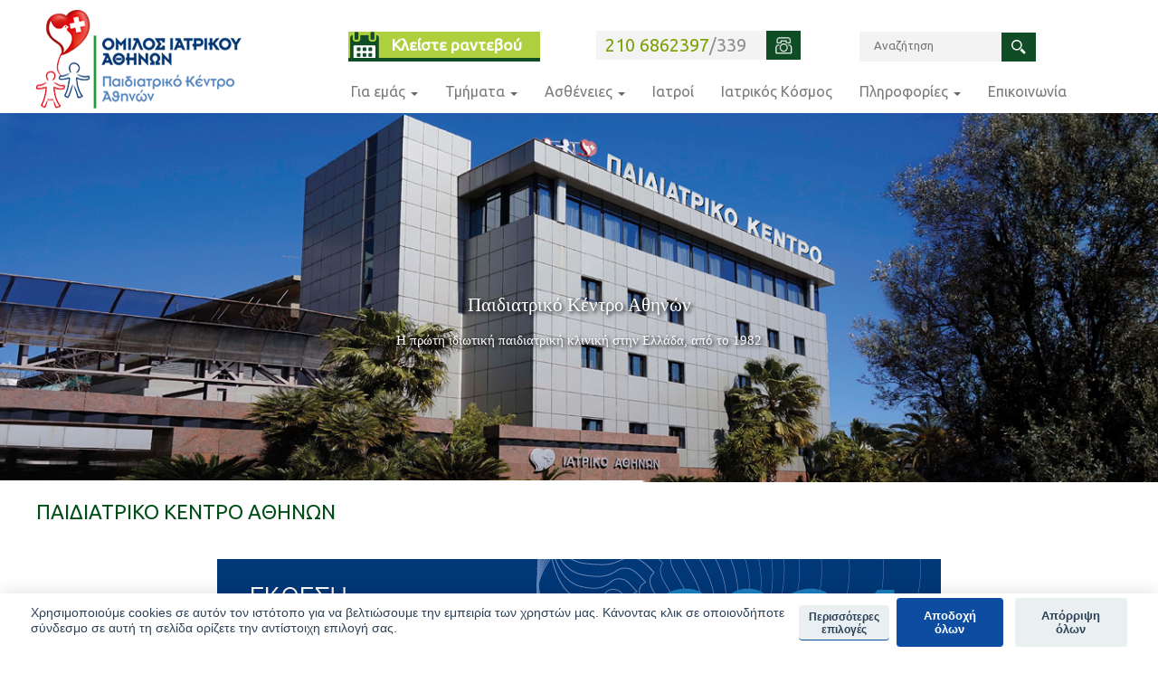

--- FILE ---
content_type: text/html; charset=utf-8
request_url: https://www.paidiatriko.gr/el/articles-isotop-page?qt-news_front_page_qt=0
body_size: 21856
content:
<!DOCTYPE html>
<!--[if IEMobile 7]><html class="iem7"  lang="el" dir="ltr"><![endif]-->
<!--[if lte IE 6]><html class="lt-ie9 lt-ie8 lt-ie7"  lang="el" dir="ltr"><![endif]-->
<!--[if (IE 7)&(!IEMobile)]><html class="lt-ie9 lt-ie8"  lang="el" dir="ltr"><![endif]-->
<!--[if IE 8]><html class="lt-ie9"  lang="el" dir="ltr"><![endif]-->
<!--[if (gte IE 9)|(gt IEMobile 7)]><!--><html  lang="el" dir="ltr" prefix="og: http://ogp.me/ns# article: http://ogp.me/ns/article# book: http://ogp.me/ns/book# profile: http://ogp.me/ns/profile# video: http://ogp.me/ns/video# product: http://ogp.me/ns/product# content: http://purl.org/rss/1.0/modules/content/ dc: http://purl.org/dc/terms/ foaf: http://xmlns.com/foaf/0.1/ rdfs: http://www.w3.org/2000/01/rdf-schema# sioc: http://rdfs.org/sioc/ns# sioct: http://rdfs.org/sioc/types# skos: http://www.w3.org/2004/02/skos/core# xsd: http://www.w3.org/2001/XMLSchema#"><!--<![endif]-->

<head>
  <script src="https://code.jquery.com/jquery-2.2.2.min.js"></script>

	
  <meta charset="utf-8" />
<link rel="shortcut icon" href="https://paidiatriko.gr/sites/default/files/favicon%5B1%5D.ico" type="image/vnd.microsoft.icon" />
<meta name="generator" content="Drupal 7 (http://drupal.org)" />
<link rel="canonical" href="https://paidiatriko.gr/el" />
<link rel="shortlink" href="https://paidiatriko.gr/el" />
<meta property="og:site_name" content="www.paidiatriko.gr" />
<meta property="og:type" content="website" />
<meta property="og:url" content="https://paidiatriko.gr/el" />
<meta property="og:title" content="www.paidiatriko.gr" />
  <title>www.paidiatriko.gr |</title>

      <meta name="MobileOptimized" content="width">
    <meta name="HandheldFriendly" content="true">
    <meta name="viewport" content="width=device-width">
    <meta http-equiv="cleartype" content="on">

  <link type="text/css" rel="stylesheet" href="https://paidiatriko.gr/sites/default/files/css/css_lQaZfjVpwP_oGNqdtWCSpJT1EMqXdMiU84ekLLxQnc4.css" media="all" />
<link type="text/css" rel="stylesheet" href="https://paidiatriko.gr/sites/default/files/css/css__LeQxW73LSYscb1O__H6f-j_jdAzhZBaesGL19KEB6U.css" media="all" />
<link type="text/css" rel="stylesheet" href="https://paidiatriko.gr/sites/default/files/css/css_wmjibTuMkrjG6pNGqapJXFPdD-qTS4ru0me5sn18v4A.css" media="all" />
<link type="text/css" rel="stylesheet" href="https://paidiatriko.gr/sites/default/files/css/css_fU3rPSm9Mu_2q6ykwVqNBvDy0iMNoRhR2DR-3X4k2yE.css" media="all" />
<link type="text/css" rel="stylesheet" href="https://cdnjs.cloudflare.com/ajax/libs/font-awesome/4.4.0/css/font-awesome.min.css" media="all" />
<link type="text/css" rel="stylesheet" href="https://paidiatriko.gr/sites/default/files/css/css_yarpAiXpGQymw3Nh1zR4jRDl-K_Cv5b5u-uaWpbA1BM.css" media="all" />
<style>.tb-megamenu.animate .mega > .mega-dropdown-menu,.tb-megamenu.animate.slide .mega > .mega-dropdown-menu > div{transition-delay:300ms;-webkit-transition-delay:300ms;-ms-transition-delay:300ms;-o-transition-delay:300ms;transition-duration:500ms;-webkit-transition-duration:500ms;-ms-transition-duration:500ms;-o-transition-duration:500ms;}
.md-layer-1-0-0{z-index:996!important;}.md-layer-1-1-0{z-index:1000!important;}.md-layer-1-2-0{z-index:1000!important;}.md-layer-1-3-0{z-index:2 !important;color:#ffffff !important;text-align:center;font-size:2.5em;font-weight:400;font-family:"Trebuchet MS";}.md-layer-1-3-1{z-index:2 !important;color:#ffffff !important;text-align:center;font-size:1.8333333333333em;font-family:"Trebuchet MS";}.md-layer-1-3-2 a{border:2px solid #ffffff;-webkit-border-top-left-radius:8px;-moz-border-radius-topleft:8px;border-top-left-radius:8px;-webkit-border-top-right-radius:8px;-moz-border-radius-topright:8px;border-top-right-radius:8px;-webkit-border-bottom-left-radius:8px;-moz-border-radius-bottomleft:8px;border-bottom-left-radius:8px;-webkit-border-bottom-right-radius:8px;-moz-border-radius-bottomright:8px;border-bottom-right-radius:8px;padding-top:12px;color:#ffffff !important;text-align:center;font-size:1.6666666666667em;font-family:"Tahoma";}.md-layer-1-3-2{z-index:2!important;}.md-layer-1-4-0 a{font-size:0em;}.md-layer-1-4-0{z-index:1000!important;}.md-layer-1-5-0{z-index:998 !important;color:#ffffff !important;text-align:center;font-size:2.5em;font-weight:400;font-family:"Trebuchet MS";}.md-layer-1-5-1{z-index:999 !important;color:#ffffff !important;text-align:center;font-size:1.8333333333333em;font-family:"Trebuchet MS";}.md-layer-1-5-2{z-index:1000!important;}.md-layer-1-6-0{z-index:997 !important;color:#ffffff !important;text-align:center;font-size:2.5em;font-weight:400;font-family:"Trebuchet MS";}.md-layer-1-6-1{z-index:998 !important;color:#ffffff !important;text-align:center;font-size:1.8333333333333em;font-family:"Trebuchet MS";}.md-layer-1-6-2 a{border:2px solid #ffffff;-webkit-border-top-left-radius:8px;-moz-border-radius-topleft:8px;border-top-left-radius:8px;-webkit-border-top-right-radius:8px;-moz-border-radius-topright:8px;border-top-right-radius:8px;-webkit-border-bottom-left-radius:8px;-moz-border-radius-bottomleft:8px;border-bottom-left-radius:8px;-webkit-border-bottom-right-radius:8px;-moz-border-radius-bottomright:8px;border-bottom-right-radius:8px;padding-top:12px;color:#ffffff !important;text-align:center;font-size:1.6666666666667em;font-family:"Tahoma";}.md-layer-1-6-2{z-index:999!important;}.md-layer-1-7-0{z-index:2 !important;color:#ffffff !important;text-align:center;font-size:2.5em;font-weight:400;font-family:"Trebuchet MS";}.md-layer-1-7-1{z-index:2 !important;color:#ffffff !important;text-align:center;font-size:1.8333333333333em;font-family:"Trebuchet MS";}.md-layer-1-7-2 a{border:2px solid #ffffff;-webkit-border-top-left-radius:8px;-moz-border-radius-topleft:8px;border-top-left-radius:8px;-webkit-border-top-right-radius:8px;-moz-border-radius-topright:8px;border-top-right-radius:8px;-webkit-border-bottom-left-radius:8px;-moz-border-radius-bottomleft:8px;border-bottom-left-radius:8px;-webkit-border-bottom-right-radius:8px;-moz-border-radius-bottomright:8px;border-bottom-right-radius:8px;padding-top:12px;color:#ffffff !important;text-align:center;font-size:1.6666666666667em;font-family:"Tahoma";}.md-layer-1-7-2{z-index:2!important;}.md-layer-1-8-0{z-index:2 !important;color:#ffffff !important;text-align:center;font-size:2.5em;font-weight:400;font-family:"Trebuchet MS";}.md-layer-1-8-1{z-index:2 !important;color:#ffffff !important;text-align:center;font-size:1.8333333333333em;font-family:"Trebuchet MS";}.md-layer-1-8-2 a{border:2px solid #ffffff;-webkit-border-top-left-radius:8px;-moz-border-radius-topleft:8px;border-top-left-radius:8px;-webkit-border-top-right-radius:8px;-moz-border-radius-topright:8px;border-top-right-radius:8px;-webkit-border-bottom-left-radius:8px;-moz-border-radius-bottomleft:8px;border-bottom-left-radius:8px;-webkit-border-bottom-right-radius:8px;-moz-border-radius-bottomright:8px;border-bottom-right-radius:8px;padding-top:12px;color:#ffffff !important;text-align:center;font-size:1.6666666666667em;font-family:"Trebuchet MS";}.md-layer-1-8-2{z-index:2!important;}.md-layer-1-9-0{z-index:2 !important;color:#ffffff !important;text-align:center;font-size:2.5em;font-weight:400;font-family:"Trebuchet MS";}.md-layer-1-9-1{z-index:2 !important;color:#ffffff !important;text-align:center;font-size:1.8333333333333em;font-family:"Trebuchet MS";}.md-layer-1-9-2 a{border:2px solid #ffffff;-webkit-border-top-left-radius:8px;-moz-border-radius-topleft:8px;border-top-left-radius:8px;-webkit-border-top-right-radius:8px;-moz-border-radius-topright:8px;border-top-right-radius:8px;-webkit-border-bottom-left-radius:8px;-moz-border-radius-bottomleft:8px;border-bottom-left-radius:8px;-webkit-border-bottom-right-radius:8px;-moz-border-radius-bottomright:8px;border-bottom-right-radius:8px;padding-top:12px;color:#ffffff !important;text-align:center;font-size:1.6666666666667em;font-family:"Trebuchet MS";}.md-layer-1-9-2{z-index:2!important;}.md-layer-1-11-0{z-index:1000!important;}
@media (max-width:768px){#md-slider-1-block .md-objects{display:none;}}
@media (max-width:768px){.hideonmobile{display:none !important;}}
</style>
<link type="text/css" rel="stylesheet" href="https://paidiatriko.gr/sites/default/files/css/css_03deaqDzbNvhrKksVJUGC5XVId7G9b6ACbZbQSFIA-0.css" media="all" />
<style>.md-layer-2-0-0{z-index:992 !important;color:#ffffff !important;font-size:3.3333333333333em;font-weight:400;font-family:"Tahoma";}.md-layer-2-0-1{z-index:993 !important;color:#ffffff !important;font-size:5em;font-weight:700;font-family:"Arial";}.md-layer-2-0-2{z-index:994 !important;color:#ffffff !important;font-size:2.0833333333333em;font-weight:400;font-family:"Tahoma";}.md-layer-2-0-3{z-index:995 !important;color:#ffffff !important;font-size:5em;font-weight:700;font-family:"Arial";}.md-layer-2-0-4{z-index:996 !important;color:#ffffff !important;font-size:2.0833333333333em;font-weight:400;font-family:"Arial";}.md-layer-2-0-5{z-index:997 !important;color:#ffffff !important;font-size:5em;font-weight:700;font-family:"Arial";}.md-layer-2-0-6{z-index:998 !important;color:#ffffff !important;font-size:2.0833333333333em;font-weight:400;font-family:"Arial";}.md-layer-2-0-7{z-index:999 !important;color:#ffffff !important;font-size:5em;font-weight:700;font-family:"Arial";}.md-layer-2-0-8{z-index:1000 !important;color:#ffffff !important;font-size:2.0833333333333em;font-weight:400;font-family:"Arial";}
</style>
<link type="text/css" rel="stylesheet" href="https://paidiatriko.gr/sites/default/files/css/css_bXD_KwDY4Uxf2ADDnUfO7XE540GTrR5Wdcv4k3-RX2A.css" media="all" />
<style>@media (max-width:460px){.hideonmobile{display:none !important;}}
</style>
<link type="text/css" rel="stylesheet" href="https://paidiatriko.gr/sites/default/files/css/css_XkkkEGQxXXTH1zc9zooia0Np00iOxx4q8TDBYYn5YMs.css" media="all" />
<link type="text/css" rel="stylesheet" href="https://paidiatriko.gr/sites/default/files/css/css_JAo0umy5VX5UJE7l3ntyXIyLrL_nn5N1Qe1xqatv5YQ.css" media="all" />
<link type="text/css" rel="stylesheet" href="https://paidiatriko.gr/sites/default/files/css/css_f90Lmmz2td3c4_0av3mTnC9beHfBZjjJ6B_EpjGXtyI.css" media="all" />
<link type="text/css" rel="stylesheet" href="https://fonts.googleapis.com/css?family=Ubuntu+Condensed:regular|Ubuntu:regular&amp;subset=greek,greek-ext,latin,latin-ext" media="all" />
<link type="text/css" rel="stylesheet" href="https://paidiatriko.gr/sites/default/files/css/css_ItaJ2MAHNgma3G5iJUC2LHHY2n5NiMVuD1c7B2Dg8Zg.css" media="all" />
  <script src="https://paidiatriko.gr/sites/default/files/js/js_ov6Dwy1ULT_lQMRf4LiGROVnJtt_O1-c7Tf1Itlasoc.js"></script>
<script src="//code.jquery.com/jquery-1.12.4.min.js"></script>
<script>window.jQuery || document.write("<script src='/sites/all/modules/jquery_update/replace/jquery/1.12/jquery.min.js'>\x3C/script>")</script>
<script src="https://paidiatriko.gr/sites/default/files/js/js_GOikDsJOX04Aww72M-XK1hkq4qiL_1XgGsRdkL0XlDo.js"></script>
<script src="//code.jquery.com/ui/1.10.2/jquery-ui.min.js"></script>
<script>window.jQuery.ui || document.write("<script src='/sites/all/modules/jquery_update/replace/ui/ui/minified/jquery-ui.min.js'>\x3C/script>")</script>
<script src="https://paidiatriko.gr/sites/default/files/js/js_8msPSSR4HkpTlEr6STH18LOd4acn3FyqqumL1v-N-Xc.js"></script>
<script src="https://paidiatriko.gr/sites/default/files/js/js_dDQDZLlhEwRXbTsieJRRRdnxQvrffdiAvP9rmN5KRXs.js"></script>
<script src="https://paidiatriko.gr/sites/default/files/js/js_qxzPd4jO1imIqJqRRSQIhAnzX5z5WbLaJh6jwRu4MlA.js"></script>
<script>      // close script tag for SecKit protection
      //--><!]]>
      </script>
      <script type="text/javascript" src="/sites/all/modules/seckit/js/seckit.document_write.js"></script>
      <link type="text/css" rel="stylesheet" id="seckit-clickjacking-no-body" media="all" href="/sites/all/modules/seckit/css/seckit.no_body.css" />
      <!-- stop SecKit protection -->
      <noscript>
      <link type="text/css" rel="stylesheet" id="seckit-clickjacking-noscript-tag" media="all" href="/sites/all/modules/seckit/css/seckit.noscript_tag.css" />
      <div id="seckit-noscript-tag">
        Sorry, you need to enable JavaScript to visit this website.
      </div>
      </noscript>
      <script type="text/javascript">
      <!--//--><![CDATA[//><!--
      // open script tag to avoid syntax errors</script>
<script src="https://paidiatriko.gr/sites/default/files/js/js_AIj6NGJvuR5BxmcBn7PHRpwhmr2trWkILh8C70hrDL0.js"></script>
<script>(function($) {
      $(document).ready(function() {
          effectsIn = Drupal.settings.inEffects;
          effectsOut = Drupal.settings.outEffects;
          var options_1 = Drupal.settings.md_slider_options_1;$('#md-slider-1-block').mdSlider(options_1);
      });
    })(jQuery);</script>
<script src="https://paidiatriko.gr/sites/default/files/js/js_w5iStTM_5pYZkSkrjoMxceq79YnDqEw50rDRIli3LDs.js"></script>
<script>(function($) {
      $(document).ready(function() {
          effectsIn = Drupal.settings.inEffects;
          effectsOut = Drupal.settings.outEffects;
          var options_2 = Drupal.settings.md_slider_options_2;$('#md-slider-2-block').mdSlider(options_2);
      });
    })(jQuery);</script>
<script src="https://paidiatriko.gr/sites/default/files/js/js_mgdZ3E1tj17DQNLq0nZB-9zIMRueKO488sMAQhmURVo.js"></script>
<script>jQuery.extend(Drupal.settings, {"basePath":"\/","pathPrefix":"el\/","setHasJsCookie":0,"ajaxPageState":{"theme":"paidiatriko","theme_token":"2X9Qv9NCCcliJmolgSrmo4ILOzlXQB0YUfCHLX8YIZE","jquery_version":"1.12","jquery_version_token":"kT7cDy3Dl02jtXvYBI5KvrsPWDpWH164bfJ6LzuQF-Q","js":{"public:\/\/google_tag\/language\/google_tag.el.script.js":1,"\/\/code.jquery.com\/jquery-1.12.4.min.js":1,"0":1,"misc\/jquery-extend-3.4.0.js":1,"misc\/jquery-html-prefilter-3.5.0-backport.js":1,"misc\/jquery.once.js":1,"misc\/drupal.js":1,"sites\/all\/modules\/jquery_update\/js\/jquery_browser.js":1,"\/\/code.jquery.com\/ui\/1.10.2\/jquery-ui.min.js":1,"1":1,"sites\/all\/modules\/jquery_update\/replace\/ui\/external\/jquery.cookie.js":1,"sites\/all\/modules\/jquery_update\/replace\/jquery.form\/4\/jquery.form.min.js":1,"sites\/all\/libraries\/jquery.placeholder\/jquery.placeholder.min.js":1,"sites\/all\/modules\/jquery_placeholder\/jquery_placeholder.js":1,"misc\/ajax.js":1,"sites\/all\/modules\/jquery_update\/js\/jquery_update.js":1,"sites\/all\/modules\/admin_menu\/admin_devel\/admin_devel.js":1,"sites\/all\/modules\/scroll_to_destination_anchors\/scroll_to_destination_anchors.js":1,"sites\/all\/modules\/views_slideshow_xtra\/views_slideshow_xtra_overlay\/js\/views_slideshow_xtra_overlay.js":1,"sites\/all\/modules\/back_to_top\/js\/back_to_top.js":1,"misc\/progress.js":1,"public:\/\/languages\/el_OzR2fUZXwIrhhTAfNGyDY3z-C2r1gWg0B0UPhhbEMug.js":1,"sites\/all\/libraries\/colorbox\/jquery.colorbox-min.js":1,"sites\/all\/modules\/colorbox\/js\/colorbox.js":1,"sites\/all\/modules\/colorbox\/styles\/stockholmsyndrome\/colorbox_style.js":1,"sites\/all\/modules\/colorbox\/js\/colorbox_load.js":1,"sites\/all\/modules\/colorbox\/js\/colorbox_inline.js":1,"sites\/all\/modules\/floating_block\/floating_block.js":1,"sites\/all\/libraries\/jgrowl\/jquery.jgrowl.min.js":1,"sites\/all\/modules\/nicemessages\/js\/nicemessages.js":1,"sites\/all\/modules\/parallax_bg\/parallax_bg.js":1,"sites\/all\/modules\/parallax_bg\/js\/jquery.scrollTo.js":1,"sites\/all\/modules\/parallax_bg\/js\/jquery.parallax.js":1,"2":1,"sites\/all\/modules\/views_slideshow_xtra\/views_slideshow_xtra.js":1,"sites\/all\/modules\/views\/js\/base.js":1,"sites\/all\/modules\/quicktabs\/js\/quicktabs.js":1,"sites\/all\/modules\/views\/js\/ajax_view.js":1,"sites\/all\/modules\/tb_megamenu\/js\/tb-megamenu-frontend.js":1,"sites\/all\/modules\/tb_megamenu\/js\/tb-megamenu-touch.js":1,"3":1,"sites\/all\/modules\/md_slider\/js\/modernizr.js":1,"sites\/all\/modules\/md_slider\/js\/jquery.easing.js":1,"sites\/all\/modules\/md_slider\/js\/md-slider.js":1,"4":1,"sites\/all\/modules\/md_slider\/js\/jquery.touchwipe.js":1,"sites\/all\/modules\/md_slider\/js\/jquery-migrate-1.2.1.min.js":1,"sites\/all\/modules\/captcha\/captcha.js":1,"sites\/all\/modules\/webform\/js\/webform.js":1,"sites\/all\/modules\/colorbox_node\/colorbox_node.js":1},"css":{"modules\/system\/system.base.css":1,"modules\/system\/system.menus.css":1,"modules\/system\/system.messages.css":1,"modules\/system\/system.theme.css":1,"misc\/ui\/jquery.ui.core.css":1,"misc\/ui\/jquery.ui.theme.css":1,"sites\/all\/modules\/availability_calendars\/availability_calendar.base.css":1,"public:\/\/availability_calendar\/availability_calendar.css":1,"sites\/all\/modules\/simplenews\/simplenews.css":1,"modules\/aggregator\/aggregator.css":1,"modules\/book\/book.css":1,"sites\/all\/modules\/calendar\/css\/calendar_multiday.css":1,"sites\/all\/modules\/colorbox_node\/colorbox_node.css":1,"modules\/comment\/comment.css":1,"sites\/all\/modules\/date\/date_api\/date.css":1,"sites\/all\/modules\/date\/date_popup\/themes\/datepicker.1.7.css":1,"sites\/all\/modules\/date\/date_repeat_field\/date_repeat_field.css":1,"modules\/field\/theme\/field.css":1,"modules\/node\/node.css":1,"modules\/search\/search.css":1,"modules\/user\/user.css":1,"sites\/all\/modules\/views_slideshow_xtra\/views_slideshow_xtra_overlay\/css\/views_slideshow_xtra_overlay.css":1,"sites\/all\/modules\/views\/css\/views.css":1,"sites\/all\/modules\/back_to_top\/css\/back_to_top.css":1,"sites\/all\/modules\/ckeditor\/css\/ckeditor.css":1,"sites\/all\/modules\/media\/modules\/media_wysiwyg\/css\/media_wysiwyg.base.css":1,"sites\/all\/modules\/colorbox\/styles\/stockholmsyndrome\/colorbox_style.css":1,"sites\/all\/modules\/ctools\/css\/ctools.css":1,"sites\/all\/libraries\/jgrowl\/jquery.jgrowl.min.css":1,"sites\/all\/modules\/nicemessages\/css\/nicemessages_positions.css":1,"sites\/all\/modules\/nicemessages\/css\/nicemessages_drupal.css":1,"sites\/all\/modules\/nicemessages\/css\/shadows.css":1,"sites\/all\/modules\/panels\/css\/panels.css":1,"sites\/all\/modules\/tagadelic\/tagadelic.css":1,"sites\/all\/modules\/views_slideshow_xtra\/views_slideshow_xtra.css":1,"sites\/all\/modules\/panels\/plugins\/layouts\/flexible\/flexible.css":1,"sites\/all\/modules\/quicktabs\/css\/quicktabs.css":1,"public:\/\/ctools\/css\/64d7d0a3c55866afec0187d45d6e1cfe.css":1,"https:\/\/cdnjs.cloudflare.com\/ajax\/libs\/font-awesome\/4.4.0\/css\/font-awesome.min.css":1,"sites\/all\/modules\/tb_megamenu\/css\/bootstrap.css":1,"sites\/all\/modules\/tb_megamenu\/css\/base.css":1,"sites\/all\/modules\/tb_megamenu\/css\/default.css":1,"sites\/all\/modules\/tb_megamenu\/css\/compatibility.css":1,"sites\/all\/modules\/tb_megamenu\/css\/styles\/green.css":1,"0":1,"1":1,"2":1,"3":1,"sites\/all\/modules\/md_slider\/css\/animate.css":1,"sites\/all\/modules\/md_slider\/css\/md-slider.css":1,"4":1,"sites\/all\/modules\/md_slider\/css\/md-slider-style.css":1,"5":1,"sites\/all\/modules\/addtoany\/addtoany.css":1,"sites\/all\/modules\/webform\/css\/webform.css":1,"sites\/all\/themes\/paidiatriko\/system.menus.css":1,"sites\/all\/themes\/paidiatriko\/system.messages.css":1,"sites\/all\/themes\/paidiatriko\/system.theme.css":1,"sites\/all\/themes\/paidiatriko\/css\/styles.css":1,"sites\/default\/files\/fontyourface\/font.css":1,"https:\/\/fonts.googleapis.com\/css?family=Ubuntu+Condensed:regular|Ubuntu:regular\u0026subset=greek,greek-ext,latin,latin-ext":1,"public:\/\/cpn\/block-55.css":1,"public:\/\/cpn\/block-54.css":1}},"colorbox":{"transition":"none","speed":"350","opacity":"0.85","slideshow":false,"slideshowAuto":true,"slideshowSpeed":"2500","slideshowStart":"start slideshow","slideshowStop":"stop slideshow","current":"{current} of {total}","previous":"\u00ab Prev","next":"Next \u00bb","close":"Close","overlayClose":true,"returnFocus":true,"maxWidth":"98%","maxHeight":"98%","initialWidth":"640","initialHeight":"640","fixed":false,"scrolling":true,"mobiledetect":true,"mobiledevicewidth":"480px","specificPagesDefaultValue":"admin*\nimagebrowser*\nimg_assist*\nimce*\nnode\/add\/*\nnode\/*\/edit\nprint\/*\nprintpdf\/*\nsystem\/ajax\nsystem\/ajax\/*"},"floating_block":{"settings":{"div#block-block-27":[],"#block-block-34":[],"#block-block-35":[],"#block-block-15":[],"#block-block-16":{"padding_top":"60"},"#block-block-17":{"padding_top":"120"},".node-type-inner-page.sidebar-second .region-sidebar-second":[]},"minWidth":"850px"},"parallax_bg":{"triggers_fieldset":[]},"better_exposed_filters":{"views":{"news_front_page":{"displays":{"page":{"filters":[]}}},"mega_menu_block_news":{"displays":{"block_3":{"filters":[]},"block":{"filters":[]},"block_1":{"filters":[]},"block_4":{"filters":[]}}}}},"quicktabs":{"qt_news_front_page_qt":{"name":"news_front_page_qt","tabs":[{"bid":"block_delta_51","hide_title":1},{"vid":"news_front_page","display":"page","args":"771","view_path":"articles-isotop-page","view_dom_id":1,"ajax_args":"771","actual_args":["771"]},{"vid":"news_front_page","display":"page","args":"390","view_path":"articles-isotop-page","view_dom_id":2,"ajax_args":"390","actual_args":["390"]}],"better_exposed_filters":{"views":{"news_front_page":{"displays":{"page":{"filters":[]}}}}}}},"inEffects":["bounceIn","bounceInDown","bounceInUp","bounceInLeft","bounceInRight","fadeIn","fadeInUp","fadeInDown","fadeInLeft","fadeInRight","fadeInUpBig","fadeInDownBig","fadeInLeftBig","fadeInRightBig","flipInX","flipInY","foolishIn","lightSpeedIn","puffIn","rollIn","rotateIn","rotateInDownLeft","rotateInDownRight","rotateInUpLeft","rotateInUpRight","twisterInDown","twisterInUp","swap","swashIn","tinRightIn","tinLeftIn","tinUpIn","tinDownIn","vanishIn","bounceIn","bounceInDown","bounceInUp","bounceInLeft","bounceInRight","fadeIn","fadeInUp","fadeInDown","fadeInLeft","fadeInRight","fadeInUpBig","fadeInDownBig","fadeInLeftBig","fadeInRightBig","flipInX","flipInY","foolishIn","lightSpeedIn","puffIn","rollIn","rotateIn","rotateInDownLeft","rotateInDownRight","rotateInUpLeft","rotateInUpRight","twisterInDown","twisterInUp","swap","swashIn","tinRightIn","tinLeftIn","tinUpIn","tinDownIn","vanishIn"],"outEffects":["bombRightOut","bombLeftOut","bounceOut","bounceOutDown","bounceOutUp","bounceOutLeft","bounceOutRight","fadeOut","fadeOutUp","fadeOutDown","fadeOutLeft","fadeOutRight","fadeOutUpBig","fadeOutDownBig","fadeOutLeftBig","fadeOutRightBig","flipOutX","flipOutY","foolishOut","hinge","holeOut","lightSpeedOut","puffOut","rollOut","rotateOut","rotateOutDownLeft","rotateOutDownRight","rotateOutUpLeft","rotateOutUpRight","rotateDown","rotateUp","rotateLeft","rotateRight","swashOut","tinRightOut","tinLeftOut","tinUpOut","tinDownOut","vanishOut","bombRightOut","bombLeftOut","bounceOut","bounceOutDown","bounceOutUp","bounceOutLeft","bounceOutRight","fadeOut","fadeOutUp","fadeOutDown","fadeOutLeft","fadeOutRight","fadeOutUpBig","fadeOutDownBig","fadeOutLeftBig","fadeOutRightBig","flipOutX","flipOutY","foolishOut","hinge","holeOut","lightSpeedOut","puffOut","rollOut","rotateOut","rotateOutDownLeft","rotateOutDownRight","rotateOutUpLeft","rotateOutUpRight","rotateDown","rotateUp","rotateLeft","rotateRight","swashOut","tinRightOut","tinLeftOut","tinUpOut","tinDownOut","vanishOut"],"md_slider_options_1":{"fullwidth":true,"transitionsSpeed":800,"width":"1681","height":"536","enableDrag":true,"responsive":true,"pauseOnHover":false,"loop":true,"showLoading":true,"loadingPosition":"bottom","showArrow":false,"showBullet":false,"posBullet":"5","showThumb":false,"posThumb":"1","slideShowDelay":"8000","slideShow":true,"styleBorder":"0","styleShadow":"0","videoBox":false},"md_slider_options_2":{"fullwidth":true,"transitionsSpeed":0,"width":"1681","height":"536","enableDrag":true,"responsive":true,"pauseOnHover":false,"loop":false,"showLoading":false,"loadingPosition":"bottom","showArrow":false,"showBullet":false,"posBullet":"5","showThumb":false,"posThumb":"1","slideShowDelay":"0","slideShow":false,"styleBorder":"0","styleShadow":"0","videoBox":false},"back_to_top":{"back_to_top_button_trigger":"100","back_to_top_button_text":"Back to top","#attached":{"library":[["system","ui"]]}},"nicemessages":{"position":"top-right","items":[]},"jquery_placeholder":{"edit-search-block-form--2":{"selector":"#edit-search-block-form--2"},"edit-submitted-onoma":{"selector":"#edit-submitted-onoma"}},"urlIsAjaxTrusted":{"\/el\/articles-isotop-page?qt-news_front_page_qt=0":true},"colorbox_node":{"width":"600px","height":"600px"}});</script>
      <!--[if lt IE 9]>
    <script src="/sites/all/themes/zen/js/html5-respond.js"></script>
    <![endif]-->
    
<!-- Google Tag Manager -->
	<!-- Google tag (gtag.js) -->
<!-- Google Tag Manager -->
<script>(function(w,d,s,l,i){w[l]=w[l]||[];w[l].push({'gtm.start':
new Date().getTime(),event:'gtm.js'});var f=d.getElementsByTagName(s)[0],
j=d.createElement(s),dl=l!='dataLayer'?'&l='+l:'';j.async=true;j.src=
'https://www.googletagmanager.com/gtm.js?id='+i+dl;f.parentNode.insertBefore(j,f);
})(window,document,'script','dataLayer','GTM-NPQSVBCR');</script>
<!-- End Google Tag Manager -->
	
<script>(function(w,d,s,l,i){w[l]=w[l]||[];w[l].push({'gtm.start':
new Date().getTime(),event:'gtm.js'});var f=d.getElementsByTagName(s)[0],
j=d.createElement(s),dl=l!='dataLayer'?'&l='+l:'';j.async=true;j.src=
'https://www.googletagmanager.com/gtm.js?id='+i+dl;f.parentNode.insertBefore(j,f);
})(window,document,'script','dataLayer','GTM-5GKR3M4');</script>
<!-- End Google Tag Manager -->

    <script defer src="https://paidiatriko.gr/cookieconsent.js"></script>
    <script defer src="https://paidiatriko.gr/cookieconsent-init.js"></script>
		<link rel="stylesheet" href="https://paidiatriko.gr/cookieconsent.css" media="print" onload="this.media='all'">
</head>
<body class="html front not-logged-in no-sidebars page-articles-isotop-page i18n-el page-panels" >

<!-- Google Tag Manager (noscript) -->
<noscript><iframe src="https://www.googletagmanager.com/ns.html?id=GTM-NPQSVBCR"
height="0" width="0" style="display:none;visibility:hidden"></iframe></noscript>
<!-- End Google Tag Manager (noscript) -->



<div id="fb-root"></div>
<script>(function(d, s, id) {
  var js, fjs = d.getElementsByTagName(s)[0]; 
  if (d.getElementById(id)) return;
  js = d.createElement(s); js.id = id;
  js.src = "//connect.facebook.net/el_GR/sdk.js#xfbml=1&version=v2.3&appId=411838888858407";
  fjs.parentNode.insertBefore(js, fjs);
}(document, 'script', 'facebook-jssdk'));</script>



      <p id="skip-link">
      <a href="#main-menu" class="element-invisible element-focusable">Jump to navigation</a>
    </p>
      <div class="region region-page-top">
    <noscript><iframe src="//www.googletagmanager.com/ns.html?id=" height="0" width="0" style="display:none;visibility:hidden"></iframe></noscript>  </div>
  

 

 

<div id="page">

  <header class="header" id="header" role="banner">

          <a href="/el" title="Αρχική" rel="home" class="header__logo" id="logo"><img src="https://paidiatriko.gr/sites/default/files/logo.png" alt="Αρχική" class="header__logo-image" /></a>
    
    
    
      <div class="header__region region region-header">
    <div id="block-tb-megamenu-main-menu" class="block block-tb-megamenu first odd">

      
  <div  data-duration="500" data-delay="300" id="tb-megamenu-main-menu" class="tb-megamenu tb-megamenu-main-menu style-green animate fading">
      <button data-target=".nav-collapse" data-toggle="collapse" class="btn btn-navbar tb-megamenu-button" type="button">
      <i class="fa fa-reorder"></i>
    </button>
    <div class="nav-collapse ">
    <ul  class="tb-megamenu-nav nav level-0 items-11">
  <li  data-id="2986" data-level="1" data-type="menu_item" data-class="" data-xicon="" data-caption="" data-alignsub="justify" data-group="0" data-hidewcol="1" data-hidesub="0" class="tb-megamenu-item level-1 mega mega-align-justify sub-hidden-collapse dropdown">
  <a href="/el/gia-emas"  class="dropdown-toggle">
        
    Για εμάς          <span class="caret"></span>
          </a>
  <div  data-class="giaemas" data-width="540" style="width: 540px;" class="tb-megamenu-submenu giaemas dropdown-menu mega-dropdown-menu nav-child">
  <div class="mega-dropdown-inner">
    <div  class="tb-megamenu-row row-fluid">
  <div  data-showblocktitle="1" data-class="" data-width="5" data-hidewcol="1" id="tb-megamenu-column-1" class="tb-megamenu-column span5  mega-col-nav  hidden-collapse">
  <div class="tb-megamenu-column-inner mega-inner clearfix">
        <div  data-type="block" data-block="views--mega_menu_block_news-block_3" class="tb-megamenu-block tb-block tb-megamenu-block">
  <div class="block-inner">
    <div id="block-views-mega-menu-block-news-block-3" class="block block-views first odd">

      
  <div class="view view-mega-menu-block-news view-id-mega_menu_block_news view-display-id-block_3 view-dom-id-eeb6478ef2a9c596272c91b0320b3f69">
        
  
  
      <div class="view-content">
        <div class="views-row views-row-1 views-row-odd views-row-first views-row-last">
      
  <div class="views-field views-field-field-image">        <div class="field-content"><img typeof="foaf:Image" src="https://paidiatriko.gr/sites/default/files/field/image/banner-01.png" width="300" height="250" alt="" /></div>  </div>  
  <div class="views-field views-field-title">        <span class="field-content">Διεθνής Ημέρα για το Αυτί και την Ακοή: Εξετάσεις προληπτικού ελέγχου για παιδιά από τον Όμιλο Ιατρικού Αθηνών</span>  </div>  
  <div class="views-field views-field-body">        <div class="field-content">Εξετάσεις προληπτικού έλεγχου για παιδιά σε προνομιακές τιμές, με αφορμή τη Διεθνή Ημέρα για το Αυτί και την Ακοή, προσφέρει ο Όμιλος Ιατρικού Αθηνών ...
</div>  </div>  
  <div class="views-field views-field-view-node">        <span class="field-content"><a href="/el/content/diethnis-imera-gia-ayti-kai-tin-akoi-exetaseis-proliptikoy-eleghoy-gia-paidia-apo-ton-0">Περισσότερα</a></span>  </div>  </div>
    </div>
  
  
  
  
  
  
</div>
</div>
  </div>
</div>
  </div>
</div>

<div  data-class="" data-width="7" data-hidewcol="1" id="tb-megamenu-column-3" class="tb-megamenu-column span7  mega-col-nav  hidden-collapse">
  <div class="tb-megamenu-column-inner mega-inner clearfix">
        <ul  class="tb-megamenu-subnav mega-nav level-1 items-1">
  <li  data-id="3088" data-level="2" data-type="menu_item" data-class="" data-xicon="" data-caption="" data-alignsub="" data-group="1" data-hidewcol="0" data-hidesub="0" class="tb-megamenu-item level-2 mega mega-group">
  <a href="#"  class="mega-group-title">
        
    ΓΙΑ ΕΜΑΣ          <span class="caret"></span>
          </a>
  <div  data-class="" data-width="" class="tb-megamenu-submenu mega-group-ct nav-child">
  <div class="mega-dropdown-inner">
    <div  class="tb-megamenu-row row-fluid">
  <div  data-class="" data-width="12" data-hidewcol="0" id="tb-megamenu-column-2" class="tb-megamenu-column span12  mega-col-nav">
  <div class="tb-megamenu-column-inner mega-inner clearfix">
        <ul  class="tb-megamenu-subnav mega-nav level-2 items-7">
  <li  data-id="2998" data-level="3" data-type="menu_item" data-class="" data-xicon="" data-caption="" data-alignsub="" data-group="0" data-hidewcol="0" data-hidesub="0" class="tb-megamenu-item level-3 mega">
  <a href="/el/gia-emas#paidiatriko-kentro-athinon" >
        
    Παιδιατρικό Κέντρο Αθηνών          </a>
  </li>

<li  data-id="2999" data-level="3" data-type="menu_item" data-class="" data-xicon="" data-caption="" data-alignsub="" data-group="0" data-hidewcol="0" data-hidesub="0" class="tb-megamenu-item level-3 mega">
  <a href="/el/gia-emas#diethneis-pistopoiiseis" >
        
    Διεθνείς Πιστοποιήσεις          </a>
  </li>

<li  data-id="3000" data-level="3" data-type="menu_item" data-class="" data-xicon="" data-caption="" data-alignsub="" data-group="0" data-hidewcol="0" data-hidesub="0" class="tb-megamenu-item level-3 mega">
  <a href="/el/gia-emas#epistimoniko-prosopiko" >
        
    Επιστημονικό Προσωπικό          </a>
  </li>

<li  data-id="3001" data-level="3" data-type="menu_item" data-class="" data-xicon="" data-caption="" data-alignsub="" data-group="0" data-hidewcol="0" data-hidesub="0" class="tb-megamenu-item level-3 mega">
  <a href="/el/gia-emas#technologia-aixmis" >
        
    Τεχνολογία Αιχμής          </a>
  </li>

<li  data-id="3002" data-level="3" data-type="menu_item" data-class="" data-xicon="" data-caption="" data-alignsub="" data-group="0" data-hidewcol="0" data-hidesub="0" class="tb-megamenu-item level-3 mega">
  <a href="/el/gia-emas#exidikeymena-kentra" >
        
    Εξειδικευμένα Κέντρα Διεθνούς Κύρους          </a>
  </li>

<li  data-id="3003" data-level="3" data-type="menu_item" data-class="" data-xicon="" data-caption="" data-alignsub="" data-group="0" data-hidewcol="0" data-hidesub="0" class="tb-megamenu-item level-3 mega">
  <a href="/el/gia-emas#filoxenia-symfona-me-ta-diethni-protypa" >
        
    Φιλοξενία στο Παιδιατρικό Κέντρο Αθηνών          </a>
  </li>

<li  data-id="3004" data-level="3" data-type="menu_item" data-class="" data-xicon="" data-caption="" data-alignsub="" data-group="0" data-hidewcol="0" data-hidesub="0" class="tb-megamenu-item level-3 mega">
  <a href="/el/gia-emas#synergasia-me-oles-tis-idiotikes-asfalistikes-kai-ta-dimosia-tameia" >
        
    Ασφαλιστικές συμβάσεις          </a>
  </li>
</ul>
  </div>
</div>
</div>
  </div>
</div>
</li>
</ul>
  </div>
</div>
</div>

<div  class="tb-megamenu-row row-fluid">
  <div  data-class="mm-footer-for" data-width="" data-hidewcol="1" id="tb-megamenu-column-4" class="tb-megamenu-column span  mega-col-nav mm-footer-for mm-footer-for hidden-collapse">
  <div class="tb-megamenu-column-inner mega-inner clearfix">
        <ul  class="tb-megamenu-subnav mega-nav level-1 items-1">
  <li  data-id="3089" data-level="2" data-type="menu_item" data-class="" data-xicon="" data-caption="" data-alignsub="" data-group="0" data-hidewcol="0" data-hidesub="0" class="tb-megamenu-item level-2 mega">
  <a href="http://www.paidiatriko.gr/content/appointments?tmima=null" >
        
    Κλείστε ραντεβού          </a>
  </li>
</ul>
  </div>
</div>
</div>
  </div>
</div>
</li>

<li  data-id="1980" data-level="1" data-type="menu_item" data-class="" data-xicon="" data-caption="" data-alignsub="justify" data-group="0" data-hidewcol="1" data-hidesub="0" class="tb-megamenu-item level-1 mega mega-align-justify sub-hidden-collapse dropdown">
  <a href="/el/content/tmimata-0"  class="dropdown-toggle">
        
    Τμήματα          <span class="caret"></span>
          </a>
  <div  data-class="tmimata" data-width="900" style="width: 900px;" class="tb-megamenu-submenu tmimata dropdown-menu mega-dropdown-menu nav-child">
  <div class="mega-dropdown-inner">
    <div  class="tb-megamenu-row row-fluid">
  <div  data-showblocktitle="1" data-class="" data-width="3" data-hidewcol="1" id="tb-megamenu-column-5" class="tb-megamenu-column span3  mega-col-nav  hidden-collapse">
  <div class="tb-megamenu-column-inner mega-inner clearfix">
        <div  data-type="block" data-block="views--mega_menu_block_news-block" class="tb-megamenu-block tb-block tb-megamenu-block">
  <div class="block-inner">
    <div id="block-views-mega-menu-block-news-block" class="block block-views even">

      
  <div class="view view-mega-menu-block-news view-id-mega_menu_block_news view-display-id-block view-dom-id-4e7af39add9240a492ae01394de23e0e">
        
  
  
      <div class="view-content">
        <div class="views-row views-row-1 views-row-odd views-row-first views-row-last">
      
  <div class="views-field views-field-field-image">        <div class="field-content"><img typeof="foaf:Image" src="https://paidiatriko.gr/sites/default/files/field/image/back_to_school_site_0.jpg" width="801" height="801" alt="" /></div>  </div>  
  <div class="views-field views-field-title">        <span class="field-content">Παιδιατρικό Κέντρο Αθηνών: «Νέα σχολική χρονιά - Back to school»</span>  </div>  
  <div class="views-field views-field-body">        <div class="field-content">Αθήνα, 10 Ιουνίου 2024 – Προληπτικοί έλεγχοι υγείας «Back to school» σε προνομιακές τιμές. Για μια σχολική χρονιά γεμάτη υγεία και ασφάλεια...
</div>  </div>  
  <div class="views-field views-field-view-node">        <span class="field-content"><a href="/el/content/paidiatriko-kentro-athinon-nea-sholiki-hronia-back-school-3">Περισσότερα</a></span>  </div>  </div>
    </div>
  
  
  
  
  
  
</div>
</div>
  </div>
</div>
  </div>
</div>

<div  data-class="" data-width="9" data-hidewcol="1" id="tb-megamenu-column-9" class="tb-megamenu-column span9  mega-col-nav  hidden-collapse">
  <div class="tb-megamenu-column-inner mega-inner clearfix">
        <ul  class="tb-megamenu-subnav mega-nav level-1 items-1">
  <li  data-id="2002" data-level="2" data-type="menu_item" data-class="" data-xicon="" data-caption="" data-alignsub="" data-group="1" data-hidewcol="1" data-hidesub="0" class="tb-megamenu-item level-2 mega sub-hidden-collapse mega-group">
  <a href="#"  class="mega-group-title">
        
    Τμηματα          <span class="caret"></span>
          </a>
  <div  data-class="" data-width="" class="tb-megamenu-submenu mega-group-ct nav-child">
  <div class="mega-dropdown-inner">
    <div  class="tb-megamenu-row row-fluid">
  <div  data-class="" data-width="4" data-hidewcol="0" id="tb-megamenu-column-6" class="tb-megamenu-column span4  mega-col-nav">
  <div class="tb-megamenu-column-inner mega-inner clearfix">
        <ul  class="tb-megamenu-subnav mega-nav level-2 items-15">
  <li  data-id="1982" data-level="3" data-type="menu_item" data-class="" data-xicon="" data-caption="" data-alignsub="" data-group="0" data-hidewcol="0" data-hidesub="0" class="tb-megamenu-item level-3 mega">
  <a href="#" >
        
    Αιματολογικό-Ογκολογικό          </a>
  </li>

<li  data-id="5126" data-level="3" data-type="menu_item" data-class="" data-xicon="" data-caption="" data-alignsub="" data-group="0" data-hidewcol="0" data-hidesub="0" class="tb-megamenu-item level-3 mega">
  <a href="/el/content/akoologiko-otologiko" >
        
    Ακοολογικό-Ωτολογικό          </a>
  </li>

<li  data-id="1981" data-level="3" data-type="menu_item" data-class="" data-xicon="" data-caption="" data-alignsub="" data-group="0" data-hidewcol="0" data-hidesub="0" class="tb-megamenu-item level-3 mega">
  <a href="/el/content/allergiologikoanosologiko" >
        
    Αλλεργιολογικό / Ανοσολογικό          </a>
  </li>

<li  data-id="2349" data-level="3" data-type="menu_item" data-class="" data-xicon="" data-caption="" data-alignsub="" data-group="0" data-hidewcol="0" data-hidesub="0" class="tb-megamenu-item level-3 mega">
  <a href="/el/content/anaptyxiakis-paidiatrikis" >
        
    Αναπτυξιακή Παιδιατρική          </a>
  </li>

<li  data-id="2487" data-level="3" data-type="menu_item" data-class="" data-xicon="" data-caption="" data-alignsub="" data-group="0" data-hidewcol="0" data-hidesub="0" class="tb-megamenu-item level-3 mega">
  <a href="http://www.iatrikokentro.gr/el/content/a%CE%BE%CE%BF%CE%BD%CE%B9%CE%BA%CE%B7-%E2%80%93-%CE%BC%CE%B1%CE%B3%CE%BD%CE%B7%CF%84%CE%B9%CE%BA%CE%B7-%CF%84%CE%BF%CE%BC%CE%BF%CE%B3%CF%81%CE%B1%CF%86%CE%B9%CE%B1"  target="_blank" title="Αξονικής &amp; Μαγνητικής Τομογραφίας">
        
    Αξονικής & Μαγνητικής Τομογραφίας          </a>
  </li>

<li  data-id="2488" data-level="3" data-type="menu_item" data-class="" data-xicon="" data-caption="" data-alignsub="" data-group="0" data-hidewcol="0" data-hidesub="0" class="tb-megamenu-item level-3 mega">
  <a href="/el/content/gastrenterologiko-0" >
        
    Γαστρεντερολογικό          </a>
  </li>

<li  data-id="5128" data-level="3" data-type="menu_item" data-class="" data-xicon="" data-caption="" data-alignsub="" data-group="0" data-hidewcol="0" data-hidesub="0" class="tb-megamenu-item level-3 mega">
  <a href="/el/content/diaitologiko-tmima" >
        
    Διαιτολογικό          </a>
  </li>

<li  data-id="1984" data-level="3" data-type="menu_item" data-class="" data-xicon="" data-caption="" data-alignsub="" data-group="0" data-hidewcol="0" data-hidesub="0" class="tb-megamenu-item level-3 mega">
  <a href="/el/content/dermatologiko-0" >
        
    Δερματολογικό          </a>
  </li>

<li  data-id="1985" data-level="3" data-type="menu_item" data-class="" data-xicon="" data-caption="" data-alignsub="" data-group="0" data-hidewcol="0" data-hidesub="0" class="tb-megamenu-item level-3 mega">
  <a href="/el/content/diavitologiko-0" >
        
    Διαβητολογικό          </a>
  </li>

<li  data-id="5386" data-level="3" data-type="menu_item" data-class="" data-xicon="" data-caption="" data-alignsub="" data-group="0" data-hidewcol="0" data-hidesub="0" class="tb-megamenu-item level-3 mega">
  <a href="https://paidiatriko.gr/el/content/tmima-diatarahon-ton-lipidion" >
        
    Διαταραχών των Λιπιδίων          </a>
  </li>

<li  data-id="1986" data-level="3" data-type="menu_item" data-class="" data-xicon="" data-caption="" data-alignsub="" data-group="0" data-hidewcol="0" data-hidesub="0" class="tb-megamenu-item level-3 mega">
  <a href="/el/content/endokrinologiko-1" >
        
    Ενδοκρινολογικό          </a>
  </li>

<li  data-id="4596" data-level="3" data-type="menu_item" data-class="" data-xicon="" data-caption="" data-alignsub="" data-group="0" data-hidewcol="0" data-hidesub="0" class="tb-megamenu-item level-3 mega">
  <a href="/el/content/tmima-enoyrisis-kai-diatarahon-leitoyrgias-tis-kystis" >
        
    Ενούρησης και Διαταραχών Λειτουργίας της Κύστης          </a>
  </li>

<li  data-id="2492" data-level="3" data-type="menu_item" data-class="" data-xicon="" data-caption="" data-alignsub="" data-group="0" data-hidewcol="0" data-hidesub="0" class="tb-megamenu-item level-3 mega">
  <a href="/el/content/efiviki-iatriki" >
        
    Εφηβική Ιατρική          </a>
  </li>

<li  data-id="2489" data-level="3" data-type="menu_item" data-class="" data-xicon="" data-caption="" data-alignsub="" data-group="0" data-hidewcol="0" data-hidesub="0" class="tb-megamenu-item level-3 mega">
  <a href="/el/content/iatreio-spanion-noson-0" >
        
    Ιατρείο Σπανίων Νόσων          </a>
  </li>

<li  data-id="1987" data-level="3" data-type="menu_item" data-class="" data-xicon="" data-caption="" data-alignsub="" data-group="0" data-hidewcol="0" data-hidesub="0" class="tb-megamenu-item level-3 mega">
  <a href="/el/content/kardiologiko-0" >
        
    Καρδιολογικό          </a>
  </li>
</ul>
  </div>
</div>

<div  data-class="" data-width="4" data-hidewcol="0" id="tb-megamenu-column-7" class="tb-megamenu-column span4  mega-col-nav">
  <div class="tb-megamenu-column-inner mega-inner clearfix">
        <ul  class="tb-megamenu-subnav mega-nav level-2 items-13">
  <li  data-id="2493" data-level="3" data-type="menu_item" data-class="" data-xicon="" data-caption="" data-alignsub="" data-group="0" data-hidewcol="0" data-hidesub="0" class="tb-megamenu-item level-3 mega">
  <a href="/el/content/kentro-antimetopisis-shistion-toy-heiloys-kai-tis-yperoas-0" >
        
    Κέντρο Αντιμετώπισης Σχιστιών του Χείλους και της Υπερώας          </a>
  </li>

<li  data-id="3930" data-level="3" data-type="menu_item" data-class="" data-xicon="" data-caption="" data-alignsub="" data-group="0" data-hidewcol="0" data-hidesub="0" class="tb-megamenu-item level-3 mega">
  <a href="/el/content/tmima-logotherapeias" >
        
    Λογοθεραπεία          </a>
  </li>

<li  data-id="1983" data-level="3" data-type="menu_item" data-class="" data-xicon="" data-caption="" data-alignsub="" data-group="0" data-hidewcol="0" data-hidesub="0" class="tb-megamenu-item level-3 mega">
  <a href="/el/content/loimoxiologiko-0" >
        
    Λοιμωξιολογικό          </a>
  </li>

<li  data-id="1989" data-level="3" data-type="menu_item" data-class="" data-xicon="" data-caption="" data-alignsub="" data-group="0" data-hidewcol="0" data-hidesub="0" class="tb-megamenu-item level-3 mega">
  <a href="/el/content/neyrologiko-0" >
        
    Νευρολογικό          </a>
  </li>

<li  data-id="1988" data-level="3" data-type="menu_item" data-class="" data-xicon="" data-caption="" data-alignsub="" data-group="0" data-hidewcol="0" data-hidesub="0" class="tb-megamenu-item level-3 mega">
  <a href="/el/content/paidoneyroheiroyrgiko-0" >
        
    Νευροχειρουργικό          </a>
  </li>

<li  data-id="4594" data-level="3" data-type="menu_item" data-class="" data-xicon="" data-caption="" data-alignsub="" data-group="0" data-hidewcol="0" data-hidesub="0" class="tb-megamenu-item level-3 mega">
  <a href="/el/content/nefrologiko-1" >
        
    Νεφρολογικό          </a>
  </li>

<li  data-id="1991" data-level="3" data-type="menu_item" data-class="" data-xicon="" data-caption="" data-alignsub="" data-group="0" data-hidewcol="0" data-hidesub="0" class="tb-megamenu-item level-3 mega">
  <a href="/el/content/orthopediko" >
        
    Ορθοπεδικό          </a>
  </li>

<li  data-id="1990" data-level="3" data-type="menu_item" data-class="" data-xicon="" data-caption="" data-alignsub="" data-group="0" data-hidewcol="0" data-hidesub="0" class="tb-megamenu-item level-3 mega">
  <a href="/el/content/oyrologiko-0" >
        
    Ουρολογικό          </a>
  </li>

<li  data-id="1992" data-level="3" data-type="menu_item" data-class="" data-xicon="" data-caption="" data-alignsub="" data-group="0" data-hidewcol="0" data-hidesub="0" class="tb-megamenu-item level-3 mega">
  <a href="/el/content/ofthalmologiko-0" >
        
    Οφθαλμολογικό          </a>
  </li>

<li  data-id="1993" data-level="3" data-type="menu_item" data-class="" data-xicon="" data-caption="" data-alignsub="" data-group="0" data-hidewcol="0" data-hidesub="0" class="tb-megamenu-item level-3 mega">
  <a href="/el/content/paidiatriko" >
        
    Παιδιατρικό          </a>
  </li>

<li  data-id="5304" data-level="3" data-type="menu_item" data-class="" data-xicon="" data-caption="" data-alignsub="" data-group="0" data-hidewcol="0" data-hidesub="0" class="tb-megamenu-item level-3 mega">
  <a href="https://paidiatriko.gr/el/content/paidiatriki-endoskopiki-monada-paidiatriko" >
        
    Παιδιατρική Ενδοσκοπική Μονάδα          </a>
  </li>

<li  data-id="4626" data-level="3" data-type="menu_item" data-class="" data-xicon="" data-caption="" data-alignsub="" data-group="0" data-hidewcol="0" data-hidesub="0" class="tb-megamenu-item level-3 mega">
  <a href="/el/content/tmima-paidiatrikis-ipatologias" >
        
    Παιδιατρικής Ηπατολογίας          </a>
  </li>

<li  data-id="1994" data-level="3" data-type="menu_item" data-class="" data-xicon="" data-caption="" data-alignsub="" data-group="0" data-hidewcol="0" data-hidesub="0" class="tb-megamenu-item level-3 mega">
  <a href="/el/content/paidikis-ki-efivikis-gynaikologias-iatreio" >
        
    Παιδικής και Εφηβικής Γυναικολογίας          </a>
  </li>
</ul>
  </div>
</div>

<div  data-class="" data-width="4" data-hidewcol="0" id="tb-megamenu-column-8" class="tb-megamenu-column span4  mega-col-nav">
  <div class="tb-megamenu-column-inner mega-inner clearfix">
        <ul  class="tb-megamenu-subnav mega-nav level-2 items-9">
  <li  data-id="2350" data-level="3" data-type="menu_item" data-class="" data-xicon="" data-caption="" data-alignsub="" data-group="0" data-hidewcol="0" data-hidesub="0" class="tb-megamenu-item level-3 mega">
  <a href="/el/content/paidiko-glaykoma" >
        
    Παιδικό Γλαύκωμα          </a>
  </li>

<li  data-id="1995" data-level="3" data-type="menu_item" data-class="" data-xicon="" data-caption="" data-alignsub="" data-group="0" data-hidewcol="0" data-hidesub="0" class="tb-megamenu-item level-3 mega">
  <a href="/el/content/plastikis-heiroyrgikis-0" >
        
    Πλαστικής Χειρουργικής          </a>
  </li>

<li  data-id="1996" data-level="3" data-type="menu_item" data-class="" data-xicon="" data-caption="" data-alignsub="" data-group="0" data-hidewcol="0" data-hidesub="0" class="tb-megamenu-item level-3 mega">
  <a href="/el/content/pneymonologiko-0" >
        
    Πνευμονολογικό          </a>
  </li>

<li  data-id="2494" data-level="3" data-type="menu_item" data-class="" data-xicon="" data-caption="" data-alignsub="" data-group="0" data-hidewcol="0" data-hidesub="0" class="tb-megamenu-item level-3 mega">
  <a href="/el/content/prolipsis-paidikis-efivikis-pahysarkias" >
        
    Πρόληψης Παιδικής & Εφηβικής Παχυσαρκίας          </a>
  </li>

<li  data-id="1997" data-level="3" data-type="menu_item" data-class="" data-xicon="" data-caption="" data-alignsub="" data-group="0" data-hidewcol="0" data-hidesub="0" class="tb-megamenu-item level-3 mega">
  <a href="/el/content/reymatologiko-0" >
        
    Ρευματολογικό          </a>
  </li>

<li  data-id="2490" data-level="3" data-type="menu_item" data-class="" data-xicon="" data-caption="" data-alignsub="" data-group="0" data-hidewcol="0" data-hidesub="0" class="tb-megamenu-item level-3 mega">
  <a href="/el/content/tmima-spondylikis-stilis-protypo-kentro-skoliosis" >
        
    Σπονδυλικής Στήλης – Πρότυπο Κέντρο Σκολίωσης          </a>
  </li>

<li  data-id="1998" data-level="3" data-type="menu_item" data-class="" data-xicon="" data-caption="" data-alignsub="" data-group="0" data-hidewcol="0" data-hidesub="0" class="tb-megamenu-item level-3 mega">
  <a href="/el/content/heiroyrgiko-0" >
        
    Χειρουργικό          </a>
  </li>

<li  data-id="1999" data-level="3" data-type="menu_item" data-class="" data-xicon="" data-caption="" data-alignsub="" data-group="0" data-hidewcol="0" data-hidesub="0" class="tb-megamenu-item level-3 mega">
  <a href="/el/content/psyhologiki-symvoyleytiki-gia-paidi-kai-tin-oikogeneia" >
        
    Ψυχολογική  Συμβουλευτική για το Παιδί και την Οικογένεια          </a>
  </li>

<li  data-id="2000" data-level="3" data-type="menu_item" data-class="" data-xicon="" data-caption="" data-alignsub="" data-group="0" data-hidewcol="0" data-hidesub="0" class="tb-megamenu-item level-3 mega">
  <a href="/el/content/orl-0" >
        
    ΩΡΛ          </a>
  </li>
</ul>
  </div>
</div>
</div>
  </div>
</div>
</li>
</ul>
  </div>
</div>
</div>

<div  class="tb-megamenu-row row-fluid">
  <div  data-class="mm-footer-tmimata" data-width="12" data-hidewcol="1" id="tb-megamenu-column-10" class="tb-megamenu-column span12  mega-col-nav mm-footer-tmimata mm-footer-tmimata hidden-collapse">
  <div class="tb-megamenu-column-inner mega-inner clearfix">
        <ul  class="tb-megamenu-subnav mega-nav level-1 items-1">
  <li  data-id="3006" data-level="2" data-type="menu_item" data-class="mm-footer-tmimata" data-xicon="" data-caption="" data-alignsub="" data-group="0" data-hidewcol="0" data-hidesub="0" class="tb-megamenu-item level-2 mega mm-footer-tmimata">
  <a href="http://www.paidiatriko.gr/content/appointments?tmima=null" >
        
    Κλείστε Ραντεβού          </a>
  </li>
</ul>
  </div>
</div>

<div  data-class="" data-width="4" data-hidewcol="1" id="tb-megamenu-column-12" class="tb-megamenu-column span4  mega-col-nav  hidden-collapse">
  <div class="tb-megamenu-column-inner mega-inner clearfix">
        <ul  class="tb-megamenu-subnav mega-nav level-1 items-1">
  <li  data-id="2003" data-level="2" data-type="menu_item" data-class="" data-xicon="" data-caption="" data-alignsub="" data-group="1" data-hidewcol="0" data-hidesub="0" class="tb-megamenu-item level-2 mega mega-group">
  <a href="#"  class="mega-group-title">
        
    Εργαστηρια          <span class="caret"></span>
          </a>
  <div  data-class="" data-width="" class="tb-megamenu-submenu mega-group-ct nav-child">
  <div class="mega-dropdown-inner">
    <div  class="tb-megamenu-row row-fluid">
  <div  data-class="" data-width="12" data-hidewcol="0" id="tb-megamenu-column-11" class="tb-megamenu-column span12  mega-col-nav">
  <div class="tb-megamenu-column-inner mega-inner clearfix">
        <ul  class="tb-megamenu-subnav mega-nav level-2 items-3">
  <li  data-id="2486" data-level="3" data-type="menu_item" data-class="" data-xicon="" data-caption="" data-alignsub="" data-group="0" data-hidewcol="0" data-hidesub="0" class="tb-megamenu-item level-3 mega">
  <a href="/el/content/aktinodiagnostikopaidoaktinologiko" >
        
    Ακτινοδιαγνωστικό/Παιδοακτινολογικό          </a>
  </li>

<li  data-id="955" data-level="3" data-type="menu_item" data-class="" data-xicon="" data-caption="" data-alignsub="" data-group="0" data-hidewcol="0" data-hidesub="0" class="tb-megamenu-item level-3 mega">
  <a href="/el/content/diagnostika-ergastiria" >
        
    Μικροβιολογικό - Βιοπαθολογικό / Διαγνωστικά Εργαστήρια          </a>
  </li>

<li  data-id="2099" data-level="3" data-type="menu_item" data-class="" data-xicon="" data-caption="" data-alignsub="" data-group="0" data-hidewcol="0" data-hidesub="0" class="tb-megamenu-item level-3 mega">
  <a href="/el/content/aktinodiagnostikopaidoaktinologiko" >
        
    Υπερήχων          </a>
  </li>
</ul>
  </div>
</div>
</div>
  </div>
</div>
</li>
</ul>
  </div>
</div>

<div  data-class="" data-width="4" data-hidewcol="" id="tb-megamenu-column-14" class="tb-megamenu-column span4  mega-col-nav">
  <div class="tb-megamenu-column-inner mega-inner clearfix">
        <ul  class="tb-megamenu-subnav mega-nav level-1 items-1">
  <li  data-id="4595" data-level="2" data-type="menu_item" data-class="" data-xicon="" data-caption="" data-alignsub="" data-group="1" data-hidewcol="0" data-hidesub="0" class="tb-megamenu-item level-2 mega mega-group">
  <a href="#"  class="mega-group-title">
        
    ΕΙΔΙΚΑ ΤΜΗΜΑΤΑ          <span class="caret"></span>
          </a>
  <div  data-class="" data-width="" class="tb-megamenu-submenu mega-group-ct nav-child">
  <div class="mega-dropdown-inner">
    <div  class="tb-megamenu-row row-fluid">
  <div  data-class="" data-width="12" data-hidewcol="0" id="tb-megamenu-column-13" class="tb-megamenu-column span12  mega-col-nav">
  <div class="tb-megamenu-column-inner mega-inner clearfix">
        <ul  class="tb-megamenu-subnav mega-nav level-2 items-3">
  <li  data-id="2081" data-level="3" data-type="menu_item" data-class="" data-xicon="" data-caption="" data-alignsub="" data-group="1" data-hidewcol="0" data-hidesub="0" class="tb-megamenu-item level-3 mega">
  <a href="/el/content/paidiatriko-check" >
        
    Τμήμα Check Up          </a>
  </li>

<li  data-id="2082" data-level="3" data-type="menu_item" data-class="" data-xicon="" data-caption="" data-alignsub="" data-group="0" data-hidewcol="0" data-hidesub="0" class="tb-megamenu-item level-3 mega">
  <a href="/el/content/tuiua-epeigonton-peristatikon" >
        
    Τμήμα Επειγόντων Περιστατικών (ΤΕΠ)          </a>
  </li>

<li  data-id="2083" data-level="3" data-type="menu_item" data-class="" data-xicon="" data-caption="" data-alignsub="" data-group="0" data-hidewcol="0" data-hidesub="0" class="tb-megamenu-item level-3 mega">
  <a href="/el/content/paidiatriki-monada-entatikis-therapeias" >
        
    Μονάδα Εντατικής Θεραπείας (ΜΕΘ) Παίδων          </a>
  </li>
</ul>
  </div>
</div>
</div>
  </div>
</div>
</li>
</ul>
  </div>
</div>
</div>
  </div>
</div>
</li>

<li  data-id="740" data-level="1" data-type="menu_item" data-class="" data-xicon="" data-caption="" data-alignsub="justify" data-group="0" data-hidewcol="1" data-hidesub="0" class="tb-megamenu-item level-1 mega mega-align-justify sub-hidden-collapse dropdown">
  <a href="/el/asthenies"  class="dropdown-toggle">
        
    Ασθένειες          <span class="caret"></span>
          </a>
  <div  data-class="asthenies" data-width="900" style="width: 900px;" class="tb-megamenu-submenu asthenies dropdown-menu mega-dropdown-menu nav-child">
  <div class="mega-dropdown-inner">
    <div  class="tb-megamenu-row row-fluid">
  <div  data-showblocktitle="0" data-class="" data-width="3" data-hidewcol="1" id="tb-megamenu-column-15" class="tb-megamenu-column span3  mega-col-nav  hidden-collapse">
  <div class="tb-megamenu-column-inner mega-inner clearfix">
        <div  data-type="block" data-block="views--mega_menu_block_news-block_1" class="tb-megamenu-block tb-block tb-megamenu-block">
  <div class="block-inner">
    <div id="block-views-mega-menu-block-news-block-1" class="block block-views odd">

      
  <div class="view view-mega-menu-block-news view-id-mega_menu_block_news view-display-id-block_1 view-dom-id-9043ad756a04555a29842b56ba5d4174">
        
  
  
      <div class="view-content">
        <div class="views-row views-row-1 views-row-odd views-row-first views-row-last">
      
  <div class="views-field views-field-field-image">        <div class="field-content"><img typeof="foaf:Image" src="https://paidiatriko.gr/sites/default/files/field/image/back_to_school_site.jpg" width="801" height="801" alt="" /></div>  </div>  
  <div class="views-field views-field-title">        <span class="field-content">Παιδιατρικό Κέντρο Αθηνών: «Νέα σχολική χρονιά – Back to school»</span>  </div>  
  <div class="views-field views-field-body">        <div class="field-content">Αθήνα, 10 Ιουνίου 2024 – Προληπτικοί έλεγχοι υγείας «Back to school» σε προνομιακές τιμές. Για μια σχολική χρονιά γεμάτη υγεία και ασφάλεια...
</div>  </div>  
  <div class="views-field views-field-view-node">        <span class="field-content"><a href="/el/content/paidiatriko-kentro-athinon-nea-sholiki-hronia-back-school-2">Περισσότερα</a></span>  </div>  </div>
    </div>
  
  
  
  
  
  
</div>
</div>
  </div>
</div>
  </div>
</div>

<div  data-class="" data-width="9" data-hidewcol="1" id="tb-megamenu-column-19" class="tb-megamenu-column span9  mega-col-nav  hidden-collapse">
  <div class="tb-megamenu-column-inner mega-inner clearfix">
        <ul  class="tb-megamenu-subnav mega-nav level-1 items-1">
  <li  data-id="2982" data-level="2" data-type="menu_item" data-class="" data-xicon="" data-caption="" data-alignsub="" data-group="1" data-hidewcol="0" data-hidesub="0" class="tb-megamenu-item level-2 mega mega-group">
  <a href="/el/asthenies"  class="mega-group-title">
        
    ΑΣΘΕΝΕΙΕΣ          <span class="caret"></span>
          </a>
  <div  data-class="" data-width="" class="tb-megamenu-submenu mega-group-ct nav-child">
  <div class="mega-dropdown-inner">
    <div  class="tb-megamenu-row row-fluid">
  <div  data-class="" data-width="4" data-hidewcol="0" id="tb-megamenu-column-16" class="tb-megamenu-column span4  mega-col-nav">
  <div class="tb-megamenu-column-inner mega-inner clearfix">
        <ul  class="tb-megamenu-subnav mega-nav level-2 items-7">
  <li  data-id="2990" data-level="3" data-type="menu_item" data-class="" data-xicon="" data-caption="" data-alignsub="" data-group="0" data-hidewcol="0" data-hidesub="0" class="tb-megamenu-item level-3 mega">
  <a href="/el/asthenies/afestota-ota" >
        
    Αφεστώτα ώτα          </a>
  </li>

<li  data-id="2987" data-level="3" data-type="menu_item" data-class="" data-xicon="" data-caption="" data-alignsub="" data-group="0" data-hidewcol="0" data-hidesub="0" class="tb-megamenu-item level-3 mega">
  <a href="/el/asthenies/voyvonokili" >
        
    Βουβωνοκήλη          </a>
  </li>

<li  data-id="3226" data-level="3" data-type="menu_item" data-class="" data-xicon="" data-caption="" data-alignsub="" data-group="0" data-hidewcol="0" data-hidesub="0" class="tb-megamenu-item level-3 mega">
  <a href="/el/asthenies/gastrenteritida" >
        
    Γαστρεντερίτιδα          </a>
  </li>

<li  data-id="2977" data-level="3" data-type="menu_item" data-class="" data-xicon="" data-caption="" data-alignsub="" data-group="0" data-hidewcol="0" data-hidesub="0" class="tb-megamenu-item level-3 mega">
  <a href="/el/asthenies/gastrooisofagiki-palindromisi" >
        
    Γαστροοισοφαγική παλινδρόμηση          </a>
  </li>

<li  data-id="2995" data-level="3" data-type="menu_item" data-class="" data-xicon="" data-caption="" data-alignsub="" data-group="0" data-hidewcol="0" data-hidesub="0" class="tb-megamenu-item level-3 mega">
  <a href="/el/asthenies/dilitiriaseis" >
        
    Δηλητηριάσεις          </a>
  </li>

<li  data-id="2994" data-level="3" data-type="menu_item" data-class="" data-xicon="" data-caption="" data-alignsub="" data-group="0" data-hidewcol="0" data-hidesub="0" class="tb-megamenu-item level-3 mega">
  <a href="/el/asthenies/dysanexia-sti-laktozi" >
        
    Δυσανεξία στη λακτόζη          </a>
  </li>

<li  data-id="2981" data-level="3" data-type="menu_item" data-class="" data-xicon="" data-caption="" data-alignsub="" data-group="0" data-hidewcol="0" data-hidesub="0" class="tb-megamenu-item level-3 mega">
  <a href="/el/asthenies/eisrofisi-xenoy-somatos" >
        
    Εισρόφηση Ξένου Σώματος          </a>
  </li>
</ul>
  </div>
</div>

<div  data-class="" data-width="4" data-hidewcol="" id="tb-megamenu-column-17" class="tb-megamenu-column span4  mega-col-nav">
  <div class="tb-megamenu-column-inner mega-inner clearfix">
        <ul  class="tb-megamenu-subnav mega-nav level-2 items-7">
  <li  data-id="2978" data-level="3" data-type="menu_item" data-class="" data-xicon="" data-caption="" data-alignsub="" data-group="0" data-hidewcol="0" data-hidesub="0" class="tb-megamenu-item level-3 mega">
  <a href="/el/asthenies/krypsorhia" >
        
    Κρυψορχία          </a>
  </li>

<li  data-id="2988" data-level="3" data-type="menu_item" data-class="" data-xicon="" data-caption="" data-alignsub="" data-group="0" data-hidewcol="0" data-hidesub="0" class="tb-megamenu-item level-3 mega">
  <a href="/el/asthenies/kystiki-inosi" >
        
    Κυστική ίνωση          </a>
  </li>

<li  data-id="2992" data-level="3" data-type="menu_item" data-class="" data-xicon="" data-caption="" data-alignsub="" data-group="0" data-hidewcol="0" data-hidesub="0" class="tb-megamenu-item level-3 mega">
  <a href="/el/asthenies/neyroanaptyxiakes-diatarahes" >
        
    Νευροαναπτυξιακές διαταραχές          </a>
  </li>

<li  data-id="2974" data-level="3" data-type="menu_item" data-class="" data-xicon="" data-caption="" data-alignsub="" data-group="0" data-hidewcol="0" data-hidesub="0" class="tb-megamenu-item level-3 mega">
  <a href="/el/asthenies/oyroloimoxeis" >
        
    Ουρολοιμώξεις          </a>
  </li>

<li  data-id="2979" data-level="3" data-type="menu_item" data-class="" data-xicon="" data-caption="" data-alignsub="" data-group="0" data-hidewcol="0" data-hidesub="0" class="tb-megamenu-item level-3 mega">
  <a href="/el/asthenies/paidiko-asthma" >
        
    Παιδικό άσθμα          </a>
  </li>

<li  data-id="2991" data-level="3" data-type="menu_item" data-class="" data-xicon="" data-caption="" data-alignsub="" data-group="0" data-hidewcol="0" data-hidesub="0" class="tb-megamenu-item level-3 mega">
  <a href="/el/asthenies/pahysarkia" >
        
    Παχυσαρκία          </a>
  </li>

<li  data-id="2984" data-level="3" data-type="menu_item" data-class="" data-xicon="" data-caption="" data-alignsub="" data-group="0" data-hidewcol="0" data-hidesub="0" class="tb-megamenu-item level-3 mega">
  <a href="/el/asthenies/pahysarkia" >
        
    Πνευμονία          </a>
  </li>
</ul>
  </div>
</div>

<div  data-class="" data-width="4" data-hidewcol="" id="tb-megamenu-column-18" class="tb-megamenu-column span4  mega-col-nav">
  <div class="tb-megamenu-column-inner mega-inner clearfix">
        <ul  class="tb-megamenu-subnav mega-nav level-2 items-8">
  <li  data-id="2980" data-level="3" data-type="menu_item" data-class="" data-xicon="" data-caption="" data-alignsub="" data-group="0" data-hidewcol="0" data-hidesub="0" class="tb-megamenu-item level-3 mega">
  <a href="/el/asthenies/skolikoeiditida" >
        
    Σκωληκοειδίτιδα          </a>
  </li>

<li  data-id="3080" data-level="3" data-type="menu_item" data-class="" data-xicon="" data-caption="" data-alignsub="" data-group="0" data-hidewcol="0" data-hidesub="0" class="tb-megamenu-item level-3 mega">
  <a href="/el/asthenies/skoliosi" >
        
    Σκολίωση          </a>
  </li>

<li  data-id="3081" data-level="3" data-type="menu_item" data-class="" data-xicon="" data-caption="" data-alignsub="" data-group="0" data-hidewcol="0" data-hidesub="0" class="tb-megamenu-item level-3 mega">
  <a href="/el/asthenies/stravismos-se-megalytera-paidia-2-5-toy-paidiatrikoy-plithysmoy" >
        
    Στραβισμός          </a>
  </li>

<li  data-id="3082" data-level="3" data-type="menu_item" data-class="" data-xicon="" data-caption="" data-alignsub="" data-group="0" data-hidewcol="0" data-hidesub="0" class="tb-megamenu-item level-3 mega">
  <a href="/el/asthenies/syggeneis-kardiopatheies" >
        
    Συγγενείς καρδιοπάθειες          </a>
  </li>

<li  data-id="3083" data-level="3" data-type="menu_item" data-class="" data-xicon="" data-caption="" data-alignsub="" data-group="0" data-hidewcol="0" data-hidesub="0" class="tb-megamenu-item level-3 mega">
  <a href="/el/asthenies/shisties" >
        
    Σχιστίες          </a>
  </li>

<li  data-id="3084" data-level="3" data-type="menu_item" data-class="" data-xicon="" data-caption="" data-alignsub="" data-group="0" data-hidewcol="0" data-hidesub="0" class="tb-megamenu-item level-3 mega">
  <a href="/el/asthenies/tympanoplastiki" >
        
    Τυμπανοπλαστική          </a>
  </li>

<li  data-id="3085" data-level="3" data-type="menu_item" data-class="" data-xicon="" data-caption="" data-alignsub="" data-group="0" data-hidewcol="0" data-hidesub="0" class="tb-megamenu-item level-3 mega">
  <a href="/el/asthenies/ypospadias" >
        
    Υποσπαδίας          </a>
  </li>

<li  data-id="3087" data-level="3" data-type="menu_item" data-class="" data-xicon="" data-caption="" data-alignsub="" data-group="0" data-hidewcol="0" data-hidesub="0" class="tb-megamenu-item level-3 mega">
  <a href="/el/asthenies/fimosi" >
        
    Φίμωση          </a>
  </li>
</ul>
  </div>
</div>
</div>
  </div>
</div>
</li>
</ul>
  </div>
</div>
</div>

<div  class="tb-megamenu-row row-fluid">
  <div  data-class="mm-footer-asthenies" data-width="" data-hidewcol="1" id="tb-megamenu-column-20" class="tb-megamenu-column span  mega-col-nav mm-footer-asthenies mm-footer-asthenies hidden-collapse">
  <div class="tb-megamenu-column-inner mega-inner clearfix">
        <ul  class="tb-megamenu-subnav mega-nav level-1 items-1">
  <li  data-id="2985" data-level="2" data-type="menu_item" data-class="" data-xicon="" data-caption="" data-alignsub="" data-group="0" data-hidewcol="0" data-hidesub="0" class="tb-megamenu-item level-2 mega">
  <a href="/el/asthenies" >
        
    Περισσότερες Ασθένειες          </a>
  </li>
</ul>
  </div>
</div>
</div>
  </div>
</div>
</li>

<li  data-id="741" data-level="1" data-type="menu_item" data-class="" data-xicon="" data-caption="" data-alignsub="justify" data-group="0" data-hidewcol="1" data-hidesub="0" class="tb-megamenu-item level-1 mega mega-align-justify sub-hidden-collapse">
  <a href="/el/doctors" >
        
    Ιατροί          </a>
  </li>

<li  data-id="3007" data-level="1" data-type="menu_item" data-class="" data-xicon="" data-caption="" data-alignsub="" data-group="0" data-hidewcol="0" data-hidesub="0" class="tb-megamenu-item level-1 mega">
  <a href="https://www.iatriko.gr/el/iatrikos-kosmos"  target="_blank" title="Ιατρικός Κόσμος">
        
    Ιατρικός Κόσμος          </a>
  </li>

<li  data-id="2997" data-level="1" data-type="menu_item" data-class="" data-xicon="" data-caption="" data-alignsub="right" data-group="0" data-hidewcol="1" data-hidesub="0" class="tb-megamenu-item level-1 mega mega-align-right sub-hidden-collapse dropdown">
  <a href="/el/content/plirofories"  class="dropdown-toggle">
        
    Πληροφορίες          <span class="caret"></span>
          </a>
  <div  data-class="infos" data-width="540" style="width: 540px;" class="tb-megamenu-submenu infos dropdown-menu mega-dropdown-menu nav-child">
  <div class="mega-dropdown-inner">
    <div  class="tb-megamenu-row row-fluid">
  <div  data-showblocktitle="1" data-class="" data-width="5" data-hidewcol="1" id="tb-megamenu-column-21" class="tb-megamenu-column span5  mega-col-nav  hidden-collapse">
  <div class="tb-megamenu-column-inner mega-inner clearfix">
        <div  data-type="block" data-block="views--mega_menu_block_news-block_4" class="tb-megamenu-block tb-block tb-megamenu-block">
  <div class="block-inner">
    <div id="block-views-mega-menu-block-news-block-4" class="block block-views even">

      
  <div class="view view-mega-menu-block-news view-id-mega_menu_block_news view-display-id-block_4 view-dom-id-3a40aa0e53e12b3debc568bad1221b99">
        
  
  
      <div class="view-content">
        <div class="views-row views-row-1 views-row-odd views-row-first views-row-last">
      
  <div class="views-field views-field-field-image">        <div class="field-content"><img typeof="foaf:Image" src="https://paidiatriko.gr/sites/default/files/field/image/sunedria_01.jpg" width="848" height="565" alt="" /></div>  </div>  
  <div class="views-field views-field-title">        <span class="field-content">Διεθνές επιστημονικό συνέδριο από το Παιδιατρικό Κέντρο Αθηνών, το Harvard Medical School και το Mass General Hospital for Children</span>  </div>  
  <div class="views-field views-field-body">        <div class="field-content">Με μεγάλη επιτυχία και χρήσιμα επιστημονικά συμπεράσματα ολοκληρώθηκε το συνέδριο «Η Παιδιατρική μεταξύ Αθήνας και Βοστόνης» που διοργάνωσε το Παιδιατρικό Κέντρο Αθηνών σε συνεργασία με το Harvard Medical School και το Mass General Hospital for Children ...
</div>  </div>  
  <div class="views-field views-field-view-node">        <span class="field-content"><a href="/el/content/diethnes-epistimoniko-synedrio-apo-paidiatriko-kentro-athinon-harvard-medical-school-kai">Περισσότερα</a></span>  </div>  </div>
    </div>
  
  
  
  
  
  
</div>
</div>
  </div>
</div>
  </div>
</div>

<div  data-class="" data-width="7" data-hidewcol="1" id="tb-megamenu-column-23" class="tb-megamenu-column span7  mega-col-nav  hidden-collapse">
  <div class="tb-megamenu-column-inner mega-inner clearfix">
        <ul  class="tb-megamenu-subnav mega-nav level-1 items-1">
  <li  data-id="3224" data-level="2" data-type="menu_item" data-class="" data-xicon="" data-caption="" data-alignsub="" data-group="1" data-hidewcol="0" data-hidesub="0" class="tb-megamenu-item level-2 mega mega-group">
  <a href="#"  class="mega-group-title">
        
    Πληροφορίες          <span class="caret"></span>
          </a>
  <div  data-class="" data-width="" class="tb-megamenu-submenu mega-group-ct nav-child">
  <div class="mega-dropdown-inner">
    <div  class="tb-megamenu-row row-fluid">
  <div  data-class="" data-width="12" data-hidewcol="0" id="tb-megamenu-column-22" class="tb-megamenu-column span12  mega-col-nav">
  <div class="tb-megamenu-column-inner mega-inner clearfix">
        <ul  class="tb-megamenu-subnav mega-nav level-2 items-4">
  <li  data-id="3008" data-level="3" data-type="menu_item" data-class="" data-xicon="" data-caption="" data-alignsub="" data-group="0" data-hidewcol="0" data-hidesub="0" class="tb-megamenu-item level-3 mega">
  <a href="http://www.paidiatriko.gr/el/content/plirofories#anchor1" >
        
    Διαδικασία εισαγωγής          </a>
  </li>

<li  data-id="3009" data-level="3" data-type="menu_item" data-class="" data-xicon="" data-caption="" data-alignsub="" data-group="0" data-hidewcol="0" data-hidesub="0" class="tb-megamenu-item level-3 mega">
  <a href="http://www.paidiatriko.gr/el/content/plirofories#anchor2" >
        
    Δωμάτια Νοσηλείας          </a>
  </li>

<li  data-id="3010" data-level="3" data-type="menu_item" data-class="" data-xicon="" data-caption="" data-alignsub="" data-group="0" data-hidewcol="0" data-hidesub="0" class="tb-megamenu-item level-3 mega">
  <a href="http://www.paidiatriko.gr/el/content/plirofories#anchor3" >
        
    Καταστήματα και υπηρεσίες          </a>
  </li>

<li  data-id="3011" data-level="3" data-type="menu_item" data-class="" data-xicon="" data-caption="" data-alignsub="" data-group="0" data-hidewcol="0" data-hidesub="0" class="tb-megamenu-item level-3 mega">
  <a href="http://www.paidiatriko.gr/el/content/plirofories#anchor4" >
        
    Εξιτήριο Νοσηλείας και πληρωμή          </a>
  </li>
</ul>
  </div>
</div>
</div>
  </div>
</div>
</li>
</ul>
  </div>
</div>
</div>

<div  class="tb-megamenu-row row-fluid">
  <div  data-class="mm-footer-infos" data-width="" data-hidewcol="1" id="tb-megamenu-column-24" class="tb-megamenu-column span  mega-col-nav mm-footer-infos mm-footer-infos hidden-collapse">
  <div class="tb-megamenu-column-inner mega-inner clearfix">
        <ul  class="tb-megamenu-subnav mega-nav level-1 items-1">
  <li  data-id="3225" data-level="2" data-type="menu_item" data-class="" data-xicon="" data-caption="" data-alignsub="" data-group="0" data-hidewcol="0" data-hidesub="0" class="tb-megamenu-item level-2 mega">
  <a href="http://www.paidiatriko.gr/content/appointments?tmima=null" >
        
    Κλείστε ραντεβού          </a>
  </li>
</ul>
  </div>
</div>
</div>
  </div>
</div>
</li>

<li  data-id="1160" data-level="1" data-type="menu_item" data-class="" data-xicon="" data-caption="" data-alignsub="" data-group="0" data-hidewcol="0" data-hidesub="0" class="tb-megamenu-item level-1 mega">
  <a href="/el/content/epikoinonia" >
        
    Επικοινωνία          </a>
  </li>
</ul>
      </div>
  </div>

</div>
<div id="block-search-form" class="block block-search even" role="search">

      
  <form action="/el/articles-isotop-page?qt-news_front_page_qt=0" method="post" id="search-block-form" accept-charset="UTF-8"><div><div class="container-inline">
      <h2 class="element-invisible">Φόρμα αναζήτησης</h2>
    <div class="form-item form-type-textfield form-item-search-block-form">
  <label class="element-invisible" for="edit-search-block-form--2">Αναζήτηση </label>
 <input title="Πληκτρολογήστε τους όρους που θέλετε να αναζητήσετε." placeholder="Αναζήτηση" type="text" id="edit-search-block-form--2" name="search_block_form" value="" size="15" maxlength="128" class="form-text" />
</div>
<div class="form-actions form-wrapper" id="edit-actions"><input type="submit" id="edit-submit" name="op" value="Αναζήτηση" class="form-submit" /></div><input type="hidden" name="form_build_id" value="form-3KCgOxRTZ7L28RogCnE48MOUyBSm3p9KGErIdtvdFB8" />
<input type="hidden" name="form_id" value="search_block_form" />
</div>
</div></form>
</div>
<div id="block-block-7" class="block block-block odd">

      
  <p><span><a href="tel:+302106862397" class="phone-call">210 6862397</a>/339</a></span></p>

</div>
<div id="block-block-6" class="block block-block last even">

      
  <p><a href="/content/appointments?tmima=null">Κλείστε ραντεβού</a></p>

</div>
  </div>

  </header>

  <div id="page-top-banner-wrapper">
  
	<div id="page-top-banner">
	
  			
	</div>
  
  </div>
  
  <div id="main">

    <div id="content" class="column" role="main">
        <div class="region region-highlighted">
    <div id="block-md-slider-front-page-main-slider" class="block block-md-slider first last odd">

      
  <div id="md-slider-1-block" class="md-slide-items" data-thumb-width='100' data-thumb-height='75'>
          
          
          
          
          
          
  <div class="md-slide-item slide-6" data-timeout='8000' data-transition="fade" data-thumb-type='image' data-thumb-alt='' data-thumb='https://paidiatriko.gr/sites/default/files/styles/md_slider_1_thumb/public/paidiatriko-kentro-athinon_0.jpg?itok=lPD6hvJ1'>
    <div class="md-mainimg" style="">
              <img src="https://paidiatriko.gr/sites/default/files/paidiatriko-kentro-athinon_0.jpg" alt="" />
          </div>
          <div class="md-slider-overlay" style="background: rgba(255, 255, 255, 0)">
      </div>
        <div class="md-objects">
                <div class="md-object text-black-shadow2 md-layer-1-5-0 md-layer" data-x='0' data-y='265' data-width='1681' data-height='37' data-start='0' data-stop='8000'>
                        Παιδιατρικό Κέντρο Αθηνών              </div>
                <div class="md-object text-black-shadow2 md-layer-1-5-1 md-layer" data-x='0' data-y='319' data-width='1681' data-height='50' data-start='0' data-stop='8000'>
                        Η πρώτη ιδιωτική παιδιατρική κλινική στην Ελλάδα, από το 1982              </div>
                <div class="md-object md-layer-1-5-2 md-layer" data-x='0' data-y='0' data-width='1681' data-height='536' data-start='0' data-stop='8000'>
                        <a href="http://www.paidiatriko.gr/el/gia-emas#paidiatriko-kentro-athinon">
                <img src="https://paidiatriko.gr/sites/default/files/spacer.png" alt="spacer.png" />
            </a>
              </div>
          </div>
  </div>
          
  <div class="md-slide-item slide-7" data-timeout='8000' data-transition="fade" data-thumb-type='image' data-thumb-alt='' data-thumb='https://paidiatriko.gr/sites/default/files/styles/md_slider_1_thumb/public/epistimoniko_proswpiko_3.jpg?itok=XBOQhSHu'>
    <div class="md-mainimg" style="">
              <img src="https://paidiatriko.gr/sites/default/files/epistimoniko_proswpiko_3.jpg" alt="" />
          </div>
          <div class="md-slider-overlay" style="background: rgba(255, 255, 255, 0)">
      </div>
        <div class="md-objects">
                <div class="md-object text-black-shadow2 md-layer-1-6-0 md-layer" data-x='0' data-y='266' data-width='1680' data-height='36' data-start='0' data-stop='8000'>
                        Επιστημονικό προσωπικό              </div>
                <div class="md-object text-black-shadow2 md-layer-1-6-1 md-layer" data-x='0' data-y='318' data-width='1680' data-height='33' data-start='0' data-stop='8000'>
                        Επιλέξτε τον ιατρό που επιθυμείτε και κλείστε αυτόματα ραντεβού              </div>
                <div class="md-object text-black-shadow2 md-layer-1-6-2 md-layer" data-x='739' data-y='365' data-width='191' data-height='35' data-start='0' data-stop='8000' data-paddingtop='12' data-paddingright='0' data-paddingbottom='0' data-paddingleft='0'>
                        <a href="http://www.paidiatriko.gr/el/doctors">Βρείτε Ιατρό</a>
              </div>
          </div>
  </div>
          
  <div class="md-slide-item slide-8" data-timeout='8000' data-transition="fade" data-thumb-type='image' data-thumb-alt='' data-thumb='https://paidiatriko.gr/sites/default/files/styles/md_slider_1_thumb/public/kentra_anaforas_1.jpg?itok=O1jXAuO0'>
    <div class="md-mainimg" style="">
              <img src="https://paidiatriko.gr/sites/default/files/kentra_anaforas_1.jpg" alt="" />
          </div>
          <div class="md-slider-overlay" style="background: rgba(255, 255, 255, 0)">
      </div>
        <div class="md-objects">
                <div class="md-object text-black-shadow2 md-layer-1-7-0 md-layer" data-x='0' data-y='266' data-width='1681' data-height='37' data-start='0' data-stop='8000'>
                        Εξειδικευµένα κέντρα διεθνούς κύρους              </div>
                <div class="md-object text-black-shadow2 md-layer-1-7-1 md-layer" data-x='0' data-y='317' data-width='1681' data-height='32' data-start='0' data-stop='8000'>
                        Ενημερωθείτε για τις παρεχόμενες υπηρεσίες μας              </div>
                <div class="md-object text-black-shadow2 md-layer-1-7-2 md-layer" data-x='734' data-y='364' data-width='191' data-height='35' data-start='0' data-stop='8000' data-paddingtop='12' data-paddingright='0' data-paddingbottom='0' data-paddingleft='0'>
                        <a href="http://www.paidiatriko.gr/content/appointments?tmima=null">Κλείστε Ραντεβού</a>
              </div>
          </div>
  </div>
          
  <div class="md-slide-item slide-9" data-timeout='8000' data-transition="fade" data-thumb-type='image' data-thumb-alt='' data-thumb='https://paidiatriko.gr/sites/default/files/styles/md_slider_1_thumb/public/filoksenia_0.jpg?itok=NQMZvCAB'>
    <div class="md-mainimg" style="">
              <img src="https://paidiatriko.gr/sites/default/files/filoksenia_0.jpg" alt="" />
          </div>
          <div class="md-slider-overlay" style="background: rgba(255, 255, 255, 0)">
      </div>
        <div class="md-objects">
                <div class="md-object text-black-shadow2 md-layer-1-8-0 md-layer" data-x='0' data-y='265' data-width='1681' data-height='37' data-start='0' data-stop='8000'>
                        Φιλοξενία              </div>
                <div class="md-object text-black-shadow2 md-layer-1-8-1 md-layer" data-x='0' data-y='319' data-width='1681' data-height='29' data-start='0' data-stop='8000'>
                        Σύμφωνα με τα διεθνή πρότυπα Παιδιατρικής Φροντίδας              </div>
                <div class="md-object text-black-shadow2 md-layer-1-8-2 md-layer" data-x='747' data-y='365' data-width='180' data-height='33' data-start='0' data-stop='8000' data-paddingtop='12' data-paddingright='0' data-paddingbottom='0' data-paddingleft='0'>
                        <a href="http://www.paidiatriko.gr/el/content/plirofories">Πληροφορίες</a>
              </div>
          </div>
  </div>
          
  <div class="md-slide-item slide-10" data-timeout='8000' data-transition="fade" data-thumb-type='image' data-thumb-alt='' data-thumb='https://paidiatriko.gr/sites/default/files/styles/md_slider_1_thumb/public/asfalistikes_0.jpg?itok=UZoTCBIy'>
    <div class="md-mainimg" style="">
              <img src="https://paidiatriko.gr/sites/default/files/asfalistikes_0.jpg" alt="" />
          </div>
          <div class="md-slider-overlay" style="background: rgba(255, 255, 255, 0)">
      </div>
        <div class="md-objects">
                <div class="md-object text-black-shadow2 md-layer-1-9-0 md-layer" data-x='0' data-y='265' data-width='1681' data-height='37' data-start='0' data-stop='8000'>
                        Aσφαλιστικές Συμβάσεις              </div>
                <div class="md-object text-black-shadow2 md-layer-1-9-1 md-layer" data-x='0' data-y='319' data-width='1681' data-height='50' data-start='0' data-stop='8000'>
                        Συνεργασία με όλες τις Ιδιωτικές Ασφαλιστικές Εταιρείες και
τα Δημόσια Ταμεία              </div>
                <div class="md-object text-black-shadow2 md-layer-1-9-2 md-layer" data-x='740' data-y='365' data-width='180' data-height='33' data-start='0' data-stop='8000' data-paddingtop='12' data-paddingright='0' data-paddingbottom='0' data-paddingleft='0'>
                        <a href="http://www.paidiatriko.gr/el/node/354">Για εμάς</a>
              </div>
          </div>
  </div>
          
  <div class="md-slide-item slide-11" data-timeout='8000' data-thumb-type='image' data-thumb-alt='' data-thumb='https://paidiatriko.gr/sites/default/files/styles/md_slider_1_thumb/public/save_the_date_18o_paidiatriko_synedrio_slider_1920x525_1.jpg?itok=Boa-KTlh'>
    <div class="md-mainimg" style="">
              <img src="https://paidiatriko.gr/sites/default/files/save_the_date_18o_paidiatriko_synedrio_slider_1920x525_1.jpg" alt="" />
          </div>
        <div class="md-objects">
          </div>
  </div>
          
    </div>

</div>
  </div>
            <a id="main-content"></a>
                    <h1 class="page__title title" id="page-title">ΠΑΙΔΙΑΤΡΙΚΟ ΚΕΝΤΡΟ ΑΘΗΝΩΝ</h1>
                                          
<div id="block-block-55" class="block block-block first odd">

      
  <div>
	<a href="https://paidiatriko.gr/sites/default/files/iatriko_2024_11_july_interactive_0.pdf" target="_blank"><img alt="" class="banner-align mobile-banner" src="https://paidiatriko.gr/sites/default/files/banner_for_paidiatriko_site_ekthesi_viosimis_anaptyxis_2024_800x144.jpg" style="height: 144px; width: 800px;" /></a></div>
<div class="row" style="  max-width: 800px;    margin: 0 auto; ">
<div class="col-md-6" style="    padding-left: 0;">
		<a href="https://payments.iatriko.gr" target="_blank"><img alt="" src="https://paidiatriko.gr/sites/default/files/COVID-19 TESTING POINT_.jpg" style="padding: 0px; width: 100%;" /></a></div>
<div class="col-md-6" style="    padding-left: 0;">
		<a href="https://paidiatriko.gr/sites/default/files/pdf/%CE%A0%CE%A1%CE%9F%CE%93%CE%A1%CE%91%CE%9C%CE%9C%CE%91%20%CE%A0%CE%91%CE%99%CE%94%CE%99%CE%91%CE%A4%CE%A1%CE%99%CE%9A%CE%97%CE%A3%20%CE%95%CE%A0%CE%99%CE%9C%CE%9F%CE%A1%CE%A6%CE%A9%CE%A4%CE%99%CE%9A%CE%91_2024-2025.pdf" target="_blank"><img alt="" src="https://paidiatriko.gr/sites/default/files/images/banner-paidiatriko.png" style="padding: 0px; width: 100%;" /></a></div>
<p> </p>
</div>
<p> </p>

</div>
<div id="block-block-54" class="block block-block even">

      
  <!--
<p class="rtecenter"><p><a href="http://www.iatriko.gr/sites/default/files/eke/EKE_CSR_FINAL_2015_for%20site_low.pdf" target="_blank"><img alt="" src="http://www.paidiatriko.gr/sites/default/files/paidiatriko-banner-paidiatriko.png" style="height:143px; width:800px" /></a></p>
<p>-->

</div>


<div class="panel-flexible panels-flexible-1 clearfix" >
<div class="panel-flexible-inside panels-flexible-1-inside">
<div class="panels-flexible-region panels-flexible-region-1-center panels-flexible-region-first panels-flexible-region-last">
  <div class="inside panels-flexible-region-inside panels-flexible-region-1-center-inside panels-flexible-region-inside-first panels-flexible-region-inside-last">
<div class="panel-pane pane-block pane-quicktabs-news-front-page-qt view view-articles-isotop-page pane-quicktabs view view-articles-isotop-page" >
  
      
  
  <div  id="quicktabs-news_front_page_qt" class="quicktabs-wrapper quicktabs-style-nostyle"><div class="item-list"><ul class="quicktabs-tabs quicktabs-style-nostyle"><li class="active first"><a href="/el/articles-isotop-page?qt-news_front_page_qt=0#qt-news_front_page_qt" id="quicktabs-tab-news_front_page_qt-0" class="active">Επιστημονικά Άρθρα</a></li>
<li><a href="/el/articles-isotop-page?qt-news_front_page_qt=1#qt-news_front_page_qt" id="quicktabs-tab-news_front_page_qt-1" class="active">Νέα</a></li>
<li class="last"><a href="/el/articles-isotop-page?qt-news_front_page_qt=2#qt-news_front_page_qt" id="quicktabs-tab-news_front_page_qt-2" class="active">Προσφορές</a></li>
</ul></div><div id="quicktabs-container-news_front_page_qt" class="quicktabs_main quicktabs-style-nostyle"><div  id="quicktabs-tabpage-news_front_page_qt-0" class="quicktabs-tabpage "><div id="block-block-51" class="block block-block first odd">

      
  <p><iframe frameborder="0" id="I2" name="I2" scrolling="no" src="https://www.iatriko.gr/el/news-kid-feed-front" style="width: 100%; height: 530px;">Your browser does not support inline frames or is currently configured not to display inline frames.</iframe></p>
<div style="text-align: center; padding-right: 57px;"><a href="/news/epistimonika-arthra-all" style="border: 1px solid green; padding: 3px 26px; position: relative; top: 7px;" target="_blank">Δείτε όλα τα άρθρα</a></div>

</div>
</div><div  id="quicktabs-tabpage-news_front_page_qt-1" class="quicktabs-tabpage quicktabs-hide"><div class="view view-news-front-page view-id-news_front_page view-display-id-page view-articles-isotop-page view-dom-id-ab602deb4011b8a860cf0cf3765f6e75">
        
  
  
      <div class="view-content">
        <div class="views-responsive-grid views-responsive-grid-horizontal views-columns-4 content">
      <div class="views-row row views-row-1 views-row-first">
      <div class="views-column col-lg-3 col-md-6 col-xs-12 isotope-item  isotope-element   views-column-1 views-column-first">
        
  <div class="views-field views-field-field-image">        <div class="field-content"><a href="/el/content/paidiatriko-kentro-athinon-leitoyrgia-neas-endoskopikis-monadas-gia-toys-mikroys-mas-filoys"><img typeof="foaf:Image" src="https://paidiatriko.gr/sites/default/files/styles/isotope_articles_image/public/field/image/paidiatriko-logo_0_0.png?itok=BEZNG_kQ" width="300" height="250" alt="" /></a></div>  </div>  
  <div class="views-field views-field-created">        <span class="field-content">21</span>  </div>  
  <div class="views-field views-field-created-1">        <span class="field-content">Ιουλίου</span>  </div>  
  <div class="views-field views-field-created-2">        <span class="field-content">2022</span>  </div>  
  <div class="views-field views-field-title-1">        <span class="field-content"><a href="/el/content/paidiatriko-kentro-athinon-leitoyrgia-neas-endoskopikis-monadas-gia-toys-mikroys-mas-filoys">Παιδιατρικό Κέντρο Αθηνών: Λειτουργία νέας Ενδοσκοπικής Μονάδας για τους μικρούς μας φίλους</a></span>  </div>  
  <div class="views-field views-field-field-sub">        <div class="field-content"></div>  </div>  
  <div class="views-field views-field-field-sub2">        <div class="field-content"></div>  </div>  
  <div class="views-field views-field-body">        <span class="field-content">Στο Παιδιατρικό Κέντρο Αθηνών λειτουργεί πλέον, η νέα Παιδιατρική Ενδοσκοπική Μονάδα, παρέχοντας διεπιστημονική διαγνωστική και θεραπευτική φροντίδα σε βρέφη, π...</span>  </div>  
  <div class="views-field views-field-view-node">        <span class="field-content"><a href="/el/content/paidiatriko-kentro-athinon-leitoyrgia-neas-endoskopikis-monadas-gia-toys-mikroys-mas-filoys">Περισσότερα</a></span>  </div>    </div>
      <div class="views-column col-lg-3 col-md-6 col-xs-12 isotope-item  isotope-element   views-column-2">
        
  <div class="views-field views-field-field-image">        <div class="field-content"><a href="/el/content/paidiatriko-kentro-athinon-13o-etisio-paidiatriko-synedrio-i-paidiatriki-stin-praxi"><img typeof="foaf:Image" src="https://paidiatriko.gr/sites/default/files/styles/isotope_articles_image/public/field/image/post_apotelesmata_13oy_paiidiatrikoy_synedrioy-03_1.jpg?itok=ABX92Bas" width="300" height="250" alt="" /></a></div>  </div>  
  <div class="views-field views-field-created">        <span class="field-content">26</span>  </div>  
  <div class="views-field views-field-created-1">        <span class="field-content">Οκτωβρίου</span>  </div>  
  <div class="views-field views-field-created-2">        <span class="field-content">2020</span>  </div>  
  <div class="views-field views-field-title-1">        <span class="field-content"><a href="/el/content/paidiatriko-kentro-athinon-13o-etisio-paidiatriko-synedrio-i-paidiatriki-stin-praxi">Παιδιατρικό Κέντρο Αθηνών: 13ο Ετήσιο Παιδιατρικό Συνέδριο  «Η Παιδιατρική στην πράξη»</a></span>  </div>  
  <div class="views-field views-field-field-sub">        <div class="field-content"></div>  </div>  
  <div class="views-field views-field-field-sub2">        <div class="field-content"></div>  </div>  
  <div class="views-field views-field-body">        <span class="field-content">Αθήνα, 26 Οκτωβρίου 2020 - Με μεγάλη επιτυχία ολοκληρώθηκε το 13ο Ετήσιο Παιδιατρικό Συνέδριο του Παιδιατρικού Κέντρου Αθηνών, με θέμα ...
</span>  </div>  
  <div class="views-field views-field-view-node">        <span class="field-content"><a href="/el/content/paidiatriko-kentro-athinon-13o-etisio-paidiatriko-synedrio-i-paidiatriki-stin-praxi">Περισσότερα</a></span>  </div>    </div>
      <div class="views-column col-lg-3 col-md-6 col-xs-12 isotope-item  isotope-element   views-column-3">
        
  <div class="views-field views-field-field-image">        <div class="field-content"><a href="/el/content/omilos-iatrikoy-athinon-me-neo-tmima-enishyetai-paidiatriko-kentro-athinon"><img typeof="foaf:Image" src="https://paidiatriko.gr/sites/default/files/styles/isotope_articles_image/public/field/image/paidiatriko-logo_0.png?itok=jLuvabjs" width="300" height="250" alt="" /></a></div>  </div>  
  <div class="views-field views-field-created">        <span class="field-content">29</span>  </div>  
  <div class="views-field views-field-created-1">        <span class="field-content">Ιουνίου</span>  </div>  
  <div class="views-field views-field-created-2">        <span class="field-content">2018</span>  </div>  
  <div class="views-field views-field-title-1">        <span class="field-content"><a href="/el/content/omilos-iatrikoy-athinon-me-neo-tmima-enishyetai-paidiatriko-kentro-athinon">Όμιλος Ιατρικού Αθηνών: Με νέο τμήμα ενισχύεται το Παιδιατρικό Κέντρο Αθηνών</a></span>  </div>  
  <div class="views-field views-field-field-sub">        <div class="field-content"></div>  </div>  
  <div class="views-field views-field-field-sub2">        <div class="field-content"></div>  </div>  
  <div class="views-field views-field-body">        <span class="field-content">Ένα νέο τμήμα εγκαινίασε το Παιδιατρικό Κέντρο Αθηνών, στο πλαίσιο της διαρκούς του δέσμευσης να προσφέρει ολοκληρωμένες υπηρεσίες στους μικρούς ασθενείς, επ</span>  </div>  
  <div class="views-field views-field-view-node">        <span class="field-content"><a href="/el/content/omilos-iatrikoy-athinon-me-neo-tmima-enishyetai-paidiatriko-kentro-athinon">Περισσότερα</a></span>  </div>    </div>
      <div class="views-column col-lg-3 col-md-6 col-xs-12 isotope-item  isotope-element   views-column-4 views-column-last">
        
  <div class="views-field views-field-field-image">        <div class="field-content"><a href="/el/content/omilos-iatrikoy-athinon-parohi-pronomion-sta-meli-toy-programmatos-milesbonus-tis-aegean"><img typeof="foaf:Image" src="https://paidiatriko.gr/sites/default/files/styles/isotope_articles_image/public/field/image/mileandbonus.jpg?itok=df_mpjIa" width="300" height="250" alt="" /></a></div>  </div>  
  <div class="views-field views-field-created">        <span class="field-content">12</span>  </div>  
  <div class="views-field views-field-created-1">        <span class="field-content">Φεβρουαρίου</span>  </div>  
  <div class="views-field views-field-created-2">        <span class="field-content">2018</span>  </div>  
  <div class="views-field views-field-title-1">        <span class="field-content"><a href="/el/content/omilos-iatrikoy-athinon-parohi-pronomion-sta-meli-toy-programmatos-milesbonus-tis-aegean">Όμιλος Ιατρικού Αθηνών: Παροχή προνομίων στα μέλη του προγράμματος Miles+Bonus της AEGEAN</a></span>  </div>  
  <div class="views-field views-field-field-sub">        <div class="field-content"></div>  </div>  
  <div class="views-field views-field-field-sub2">        <div class="field-content"></div>  </div>  
  <div class="views-field views-field-body">        <span class="field-content">Ο Όμιλος Ιατρικού Αθηνών προχώρησε σε συνεργασία με την AEGEAN για την παροχή ενός ολοκληρωμένου πακέτου προνομίων στα μέλη του προγράμματος Miles+Bonus.</span>  </div>  
  <div class="views-field views-field-view-node">        <span class="field-content"><a href="/el/content/omilos-iatrikoy-athinon-parohi-pronomion-sta-meli-toy-programmatos-milesbonus-tis-aegean">Περισσότερα</a></span>  </div>    </div>
    </div>
      <div class="views-row row views-row-2 views-row-last">
      <div class="views-column col-lg-3 col-md-6 col-xs-12 isotope-item  isotope-element   views-column-1 views-column-first">
        
  <div class="views-field views-field-field-image">        <div class="field-content"><a href="/el/content/paidiatriko-kentro-athinon-10o-etisio-paidiatriko-synedrio-i-paidiatriki-stin-praxi-v"><img typeof="foaf:Image" src="https://paidiatriko.gr/sites/default/files/styles/isotope_articles_image/public/field/image/photo-seminario.png?itok=qtqo9APW" width="300" height="250" alt="" /></a></div>  </div>  
  <div class="views-field views-field-created">        <span class="field-content">20</span>  </div>  
  <div class="views-field views-field-created-1">        <span class="field-content">Δεκεμβρίου</span>  </div>  
  <div class="views-field views-field-created-2">        <span class="field-content">2017</span>  </div>  
  <div class="views-field views-field-title-1">        <span class="field-content"><a href="/el/content/paidiatriko-kentro-athinon-10o-etisio-paidiatriko-synedrio-i-paidiatriki-stin-praxi-v">Παιδιατρικό Κέντρο Αθηνών: 10o Ετήσιο Παιδιατρικό Συνέδριο  Η Παιδιατρική στην πράξη – Β’ Περίοδος</a></span>  </div>  
  <div class="views-field views-field-field-sub">        <div class="field-content"></div>  </div>  
  <div class="views-field views-field-field-sub2">        <div class="field-content"></div>  </div>  
  <div class="views-field views-field-body">        <span class="field-content">Με μεγάλη επιτυχία και συμμετοχή άνω των 400 παιδιάτρων, ολοκληρώθηκε το 10ο  Ετήσιο Παιδιατρικό Συνέδριο του </span>  </div>  
  <div class="views-field views-field-view-node">        <span class="field-content"><a href="/el/content/paidiatriko-kentro-athinon-10o-etisio-paidiatriko-synedrio-i-paidiatriki-stin-praxi-v">Περισσότερα</a></span>  </div>    </div>
      <div class="views-column col-lg-3 col-md-6 col-xs-12 isotope-item  isotope-element   views-column-2">
        
  <div class="views-field views-field-field-image">        <div class="field-content"><a href="/el/content/paidiatriko-kentro-athinon-i-proti-laparaskopika-ypovoithoymeni-imityflektomi-se-paidi-me"><img typeof="foaf:Image" src="https://paidiatriko.gr/sites/default/files/styles/isotope_articles_image/public/field/image/paidiatriko-logo.png?itok=sfbX7VoX" width="300" height="250" alt="" /></a></div>  </div>  
  <div class="views-field views-field-created">        <span class="field-content">15</span>  </div>  
  <div class="views-field views-field-created-1">        <span class="field-content">Δεκεμβρίου</span>  </div>  
  <div class="views-field views-field-created-2">        <span class="field-content">2017</span>  </div>  
  <div class="views-field views-field-title-1">        <span class="field-content"><a href="/el/content/paidiatriko-kentro-athinon-i-proti-laparaskopika-ypovoithoymeni-imityflektomi-se-paidi-me">Παιδιατρικό Κέντρο Αθηνών: Η πρώτη λαπαρασκοπικά υποβοηθούμενη ημιτυφλεκτομή σε παιδί με νόσο του Crohn στην Ελλάδα</a></span>  </div>  
  <div class="views-field views-field-field-sub">        <div class="field-content"></div>  </div>  
  <div class="views-field views-field-field-sub2">        <div class="field-content"></div>  </div>  
  <div class="views-field views-field-body">        <span class="field-content">Η πρώτη λαπαρασκοπικά υποβοηθούμενη ημιτυφλεκτομή σε παιδί με νόσο του Crohn διενεργήθηκε με μεγάλη επιτυχία στο Παιδιατρικό Κέντρο Αθηνών α</span>  </div>  
  <div class="views-field views-field-view-node">        <span class="field-content"><a href="/el/content/paidiatriko-kentro-athinon-i-proti-laparaskopika-ypovoithoymeni-imityflektomi-se-paidi-me">Περισσότερα</a></span>  </div>    </div>
      <div class="views-column col-lg-3 col-md-6 col-xs-12 isotope-item  isotope-element   views-column-3">
        
  <div class="views-field views-field-field-image">        <div class="field-content"><a href="/el/content/10o-etisio-paidiatriko-synedrio-i-paidiatriki-stin-praxi-v-periodos"><img typeof="foaf:Image" src="https://paidiatriko.gr/sites/default/files/styles/isotope_articles_image/public/field/image/popup-02.jpg?itok=Kq_COcmv" width="300" height="250" alt="" /></a></div>  </div>  
  <div class="views-field views-field-created">        <span class="field-content">20</span>  </div>  
  <div class="views-field views-field-created-1">        <span class="field-content">Νοεμβρίου</span>  </div>  
  <div class="views-field views-field-created-2">        <span class="field-content">2017</span>  </div>  
  <div class="views-field views-field-title-1">        <span class="field-content"><a href="/el/content/10o-etisio-paidiatriko-synedrio-i-paidiatriki-stin-praxi-v-periodos">10ο Ετήσιο Παιδιατρικό Συνέδριο - «Η Παιδιατρική στην πράξη. Β’ Περίοδος»</a></span>  </div>  
  <div class="views-field views-field-field-sub">        <div class="field-content"><p>9 - 10 Δεκεμβρίου 2017</p>
</div>  </div>  
  <div class="views-field views-field-field-sub2">        <div class="field-content"><p>Μέγαρο Μουσικής Αθηνών (Αίθουσα Banquet)</p>
</div>  </div>  
  <div class="views-field views-field-body">        <span class="field-content">Αγαπητοί συνάδελφοι, φίλες και φίλοι,
Με ιδιαίτερη χαρά σας καλώ να συμμετάσχετε ενεργά στην επιστημονική διημερίδα που διοργανώνει το Παιδιατρικό...</span>  </div>  
  <div class="views-field views-field-view-node">        <span class="field-content"><a href="/el/content/10o-etisio-paidiatriko-synedrio-i-paidiatriki-stin-praxi-v-periodos">Περισσότερα</a></span>  </div>    </div>
      <div class="views-column col-lg-3 col-md-6 col-xs-12 isotope-item  isotope-element   views-column-4 views-column-last">
        
  <div class="views-field views-field-field-image">        <div class="field-content"><a href="/el/content/neo-paido-orthopediko-tmima-sto-paidiatriko-kentro-athinon"><img typeof="foaf:Image" src="https://paidiatriko.gr/sites/default/files/styles/isotope_articles_image/public/field/image/neo-paidoorthopaidiko-tmima.png?itok=ffxfAoxx" width="300" height="250" alt="" /></a></div>  </div>  
  <div class="views-field views-field-created">        <span class="field-content">21</span>  </div>  
  <div class="views-field views-field-created-1">        <span class="field-content">Ιουνίου</span>  </div>  
  <div class="views-field views-field-created-2">        <span class="field-content">2017</span>  </div>  
  <div class="views-field views-field-title-1">        <span class="field-content"><a href="/el/content/neo-paido-orthopediko-tmima-sto-paidiatriko-kentro-athinon">Nέο Παιδο-ορθοπεδικό Τμήμα στο Παιδιατρικό Κέντρο Αθηνών</a></span>  </div>  
  <div class="views-field views-field-field-sub">        <div class="field-content"></div>  </div>  
  <div class="views-field views-field-field-sub2">        <div class="field-content"></div>  </div>  
  <div class="views-field views-field-body">        <span class="field-content">Το Παιδιατρικό Κέντρο Αθηνών εγκαινιάζει τη λειτουργία του ανανεωμένου Παιδο-ορθοπεδικού Τμήματος, το οποίο αποτελεί μία από τις πλέον οργανωμένες παιδο-ορθοπεδ...</span>  </div>  
  <div class="views-field views-field-view-node">        <span class="field-content"><a href="/el/content/neo-paido-orthopediko-tmima-sto-paidiatriko-kentro-athinon">Περισσότερα</a></span>  </div>    </div>
    </div>
    </div>
    </div>
  
  
  
  
      <div class="view-footer">
      <div style="text-align: center; padding-right: 10px;"><a style="border: 1px solid green; padding: 3px 15px; position: relative; top: -9px;" href="http://www.paidiatriko.gr/el/news" target="_blank">Δείτε όλα τα Νέα &amp; Προσφορές</a></div>
    </div>
  
  
</div></div><div  id="quicktabs-tabpage-news_front_page_qt-2" class="quicktabs-tabpage quicktabs-hide"><div class="view view-news-front-page view-id-news_front_page view-display-id-page view-articles-isotop-page view-dom-id-fd2393f1d459bff792fa3740b3ea619c">
        
  
  
      <div class="view-content">
        <div class="views-responsive-grid views-responsive-grid-horizontal views-columns-4 content">
      <div class="views-row row views-row-1 views-row-first">
      <div class="views-column col-lg-3 col-md-6 col-xs-12 isotope-item  isotope-element   views-column-1 views-column-first">
        
  <div class="views-field views-field-field-image">        <div class="field-content"><a href="/el/content/paidiatriko-kentro-athinon-nea-sholiki-hronia-back-school-3"><img typeof="foaf:Image" src="https://paidiatriko.gr/sites/default/files/styles/isotope_articles_image/public/field/image/back_to_school_site_0.jpg?itok=1DltuXfs" width="300" height="250" alt="" /></a></div>  </div>  
  <div class="views-field views-field-created">        <span class="field-content">04</span>  </div>  
  <div class="views-field views-field-created-1">        <span class="field-content">Σεπτεμβρίου</span>  </div>  
  <div class="views-field views-field-created-2">        <span class="field-content">2023</span>  </div>  
  <div class="views-field views-field-title-1">        <span class="field-content"><a href="/el/content/paidiatriko-kentro-athinon-nea-sholiki-hronia-back-school-3">Παιδιατρικό Κέντρο Αθηνών: «Νέα σχολική χρονιά - Back to school»</a></span>  </div>  
  <div class="views-field views-field-field-sub">        <div class="field-content"></div>  </div>  
  <div class="views-field views-field-field-sub2">        <div class="field-content"></div>  </div>  
  <div class="views-field views-field-body">        <span class="field-content">Αθήνα, 10 Ιουνίου 2024 – Προληπτικοί έλεγχοι υγείας «Back to school» σε προνομιακές τιμές. Για μια σχολική χρονιά γεμάτη υγεία και ασφάλεια...
</span>  </div>  
  <div class="views-field views-field-view-node">        <span class="field-content"><a href="/el/content/paidiatriko-kentro-athinon-nea-sholiki-hronia-back-school-3">Περισσότερα</a></span>  </div>    </div>
      <div class="views-column col-lg-3 col-md-6 col-xs-12 isotope-item  isotope-element   views-column-2">
        
  <div class="views-field views-field-field-image">        <div class="field-content"><a href="/el/content/paidiatriko-kentro-athinon-nea-sholiki-hronia-back-school"><img typeof="foaf:Image" src="https://paidiatriko.gr/sites/default/files/styles/isotope_articles_image/public/field/image/back_to_school_2022.jpeg?itok=3l8026hb" width="300" height="250" alt="" /></a></div>  </div>  
  <div class="views-field views-field-created">        <span class="field-content">16</span>  </div>  
  <div class="views-field views-field-created-1">        <span class="field-content">Ιουνίου</span>  </div>  
  <div class="views-field views-field-created-2">        <span class="field-content">2022</span>  </div>  
  <div class="views-field views-field-title-1">        <span class="field-content"><a href="/el/content/paidiatriko-kentro-athinon-nea-sholiki-hronia-back-school">Παιδιατρικό Κέντρο Αθηνών: «Νέα σχολική χρονιά – Back to school»</a></span>  </div>  
  <div class="views-field views-field-field-sub">        <div class="field-content"><div class="col-md-12 mobile-button">
<div class="box"><a href="#backtoschool-form" id="backto">Κλείστε ραντεβού</a></div>
</div>
</div>  </div>  
  <div class="views-field views-field-field-sub2">        <div class="field-content"></div>  </div>  
  <div class="views-field views-field-body">        <span class="field-content">

Με αφορμή την έναρξη της περιόδου των εγγραφών, για τη νέα σχολική χρονιά, το Παιδιατρικό Κέντρο Αθηνών προσφέρει ολοκληρωμένο πακέτο εξετάσεων προληπτικού ελ...</span>  </div>  
  <div class="views-field views-field-view-node">        <span class="field-content"><a href="/el/content/paidiatriko-kentro-athinon-nea-sholiki-hronia-back-school">Περισσότερα</a></span>  </div>    </div>
      <div class="views-column col-lg-3 col-md-6 col-xs-12 isotope-item  isotope-element   views-column-3">
        
  <div class="views-field views-field-field-image">        <div class="field-content"><a href="/el/content/paidiatriko-kentro-athinon-nea-sholiki-hronia-check-sto-check"><img typeof="foaf:Image" src="https://paidiatriko.gr/sites/default/files/styles/isotope_articles_image/public/field/image/backtoschool-02.jpg?itok=oyvDVh48" width="300" height="250" alt="" /></a></div>  </div>  
  <div class="views-field views-field-created">        <span class="field-content">11</span>  </div>  
  <div class="views-field views-field-created-1">        <span class="field-content">Ιουνίου</span>  </div>  
  <div class="views-field views-field-created-2">        <span class="field-content">2020</span>  </div>  
  <div class="views-field views-field-title-1">        <span class="field-content"><a href="/el/content/paidiatriko-kentro-athinon-nea-sholiki-hronia-check-sto-check">Παιδιατρικό Κέντρο Αθηνών: «Νέα σχολική χρονιά – check in στο check up»</a></span>  </div>  
  <div class="views-field views-field-field-sub">        <div class="field-content"><div class="col-md-12 mobile-button">
<div class="box"><a href="#backtoschool-form" id="backto">Κλείστε ραντεβού</a></div>
</div>
</div>  </div>  
  <div class="views-field views-field-field-sub2">        <div class="field-content"></div>  </div>  
  <div class="views-field views-field-body">        <span class="field-content">
Ολοκληρωμένο πακέτο εξετάσεων προληπτικού ελέγχου για παιδιά σε ειδική, μειωμένη τιμή προσφέρει το Παιδιατρικό Κέντρο Αθηνών, με αφορμή την έναρξη της περιόδου...</span>  </div>  
  <div class="views-field views-field-view-node">        <span class="field-content"><a href="/el/content/paidiatriko-kentro-athinon-nea-sholiki-hronia-check-sto-check">Περισσότερα</a></span>  </div>    </div>
      <div class="views-column col-lg-3 col-md-6 col-xs-12 isotope-item  isotope-element   views-column-4 views-column-last">
        
  <div class="views-field views-field-field-image">        <div class="field-content"><a href="/el/content/proliptikos-allergiologikos-eleghos-gia-paidia-apo-ton-omilo-iatrikoy-athinon-0"><img typeof="foaf:Image" src="https://paidiatriko.gr/sites/default/files/styles/isotope_articles_image/public/field/image/allergiologiko-02.jpg?itok=YqibKfHg" width="300" height="250" alt="" /></a></div>  </div>  
  <div class="views-field views-field-created">        <span class="field-content">14</span>  </div>  
  <div class="views-field views-field-created-1">        <span class="field-content">Μαίου</span>  </div>  
  <div class="views-field views-field-created-2">        <span class="field-content">2020</span>  </div>  
  <div class="views-field views-field-title-1">        <span class="field-content"><a href="/el/content/proliptikos-allergiologikos-eleghos-gia-paidia-apo-ton-omilo-iatrikoy-athinon-0">Προληπτικός αλλεργιολογικός έλεγχος για παιδιά από τον Όμιλο Ιατρικού Αθηνών</a></span>  </div>  
  <div class="views-field views-field-field-sub">        <div class="field-content"><div class="col-md-12 mobile-button">
<div class="box"><a href="#backtoschool-form" id="backto">Κλείστε ραντεβού</a></div>
</div>
</div>  </div>  
  <div class="views-field views-field-field-sub2">        <div class="field-content"></div>  </div>  
  <div class="views-field views-field-body">        <span class="field-content">
Ο Όμιλος Ιατρικού Αθηνών προσφέρει εξετάσεις προληπτικού αλλεργιολογικού ελέγχου σε ειδικές, μειωμένες τιμές για παιδιά από τις 14 Μαΐου έως τις 30 Ιουνίου 202...</span>  </div>  
  <div class="views-field views-field-view-node">        <span class="field-content"><a href="/el/content/proliptikos-allergiologikos-eleghos-gia-paidia-apo-ton-omilo-iatrikoy-athinon-0">Περισσότερα</a></span>  </div>    </div>
    </div>
      <div class="views-row row views-row-2 views-row-last">
      <div class="views-column col-lg-3 col-md-6 col-xs-12 isotope-item  isotope-element   views-column-1 views-column-first">
        
  <div class="views-field views-field-field-image">        <div class="field-content"><a href="/el/content/paidiatriko-kentro-athinon-prosfora-paketoy-exetaseon-gia-ti-nea-sholiki-hronia-5"><img typeof="foaf:Image" src="https://paidiatriko.gr/sites/default/files/styles/isotope_articles_image/public/field/image/backtoschool_small-02.jpg?itok=8IKzEpqa" width="300" height="250" alt="" /></a></div>  </div>  
  <div class="views-field views-field-created">        <span class="field-content">27</span>  </div>  
  <div class="views-field views-field-created-1">        <span class="field-content">Αυγούστου</span>  </div>  
  <div class="views-field views-field-created-2">        <span class="field-content">2019</span>  </div>  
  <div class="views-field views-field-title-1">        <span class="field-content"><a href="/el/content/paidiatriko-kentro-athinon-prosfora-paketoy-exetaseon-gia-ti-nea-sholiki-hronia-5">Παιδιατρικό Κέντρο Αθηνών: Προσφορά πακέτου εξετάσεων για τη νέα σχολική χρονιά</a></span>  </div>  
  <div class="views-field views-field-field-sub">        <div class="field-content"><div class="col-md-12 mobile-button">
<div class="box"><a href="#backtoschool-form" id="backto">Κλείστε ραντεβού</a></div>
</div>
</div>  </div>  
  <div class="views-field views-field-field-sub2">        <div class="field-content"></div>  </div>  
  <div class="views-field views-field-body">        <span class="field-content">
Ολοκληρωμένο πακέτο εξετάσεων προληπτικού ελέγχου για παιδιά σε ειδική, μειωμένη τιμή προσφέρει το Παιδιατρικό Κέντρο Αθηνών, με αφορμή την έναρξη της περιόδου...</span>  </div>  
  <div class="views-field views-field-view-node">        <span class="field-content"><a href="/el/content/paidiatriko-kentro-athinon-prosfora-paketoy-exetaseon-gia-ti-nea-sholiki-hronia-5">Περισσότερα</a></span>  </div>    </div>
      <div class="views-column col-lg-3 col-md-6 col-xs-12 isotope-item  isotope-element   views-column-2">
        
  <div class="views-field views-field-field-image">        <div class="field-content"><a href="/el/content/pagkosmia-imera-ygeias-exetaseis-proliptikoy-eleghoy-gia-oloys-apo-ton-omilo-iatrikoy-0"><img typeof="foaf:Image" src="https://paidiatriko.gr/sites/default/files/styles/isotope_articles_image/public/field/image/topnewpop.png?itok=fiKfyVz0" width="300" height="250" alt="" /></a></div>  </div>  
  <div class="views-field views-field-created">        <span class="field-content">04</span>  </div>  
  <div class="views-field views-field-created-1">        <span class="field-content">Απριλίου</span>  </div>  
  <div class="views-field views-field-created-2">        <span class="field-content">2019</span>  </div>  
  <div class="views-field views-field-title-1">        <span class="field-content"><a href="/el/content/pagkosmia-imera-ygeias-exetaseis-proliptikoy-eleghoy-gia-oloys-apo-ton-omilo-iatrikoy-0">Παγκόσμια Ημέρα Υγείας: Εξετάσεις προληπτικού ελέγχου για όλους από τον Όμιλο Ιατρικού Αθηνών</a></span>  </div>  
  <div class="views-field views-field-field-sub">        <div class="field-content"></div>  </div>  
  <div class="views-field views-field-field-sub2">        <div class="field-content"></div>  </div>  
  <div class="views-field views-field-body">        <span class="field-content">Αθήνα, 04 Απριλίου 2019 – Εξετάσεις προληπτικού ελέγχου για όλους σε ειδικές, μειωμένες τιμές προσφέρει ο Όμιλος Ιατρικού Αθηνών από τις 4 έως τις 30 Απριλίου 2...</span>  </div>  
  <div class="views-field views-field-view-node">        <span class="field-content"><a href="/el/content/pagkosmia-imera-ygeias-exetaseis-proliptikoy-eleghoy-gia-oloys-apo-ton-omilo-iatrikoy-0">Περισσότερα</a></span>  </div>    </div>
      <div class="views-column col-lg-3 col-md-6 col-xs-12 isotope-item  isotope-element   views-column-3">
        
  <div class="views-field views-field-field-image">        <div class="field-content"><a href="/el/content/proliptikos-allergiologikos-eleghos-gia-paidia-apo-ton-omilo-iatrikoy-athinon"><img typeof="foaf:Image" src="https://paidiatriko.gr/sites/default/files/styles/isotope_articles_image/public/field/image/allergiologikos-elegxos-gia-paidia.jpg?itok=IpHUSP3D" width="300" height="250" alt="" /></a></div>  </div>  
  <div class="views-field views-field-created">        <span class="field-content">20</span>  </div>  
  <div class="views-field views-field-created-1">        <span class="field-content">Μαρτίου</span>  </div>  
  <div class="views-field views-field-created-2">        <span class="field-content">2019</span>  </div>  
  <div class="views-field views-field-title-1">        <span class="field-content"><a href="/el/content/proliptikos-allergiologikos-eleghos-gia-paidia-apo-ton-omilo-iatrikoy-athinon"> Προληπτικός αλλεργιολογικός έλεγχος για παιδιά από τον Όμιλο Ιατρικού Αθηνών</a></span>  </div>  
  <div class="views-field views-field-field-sub">        <div class="field-content"></div>  </div>  
  <div class="views-field views-field-field-sub2">        <div class="field-content"></div>  </div>  
  <div class="views-field views-field-body">        <span class="field-content">Ο Όμιλος Ιατρικού Αθηνών προσφέρει εξετάσεις προληπτικού αλλεργιολογικού ελέγχου σε ειδικές, μειωμένες τιμές για παιδιά από τις 20 Μαρτίου έως τις 30 Απριλίου 2...</span>  </div>  
  <div class="views-field views-field-view-node">        <span class="field-content"><a href="/el/content/proliptikos-allergiologikos-eleghos-gia-paidia-apo-ton-omilo-iatrikoy-athinon">Περισσότερα</a></span>  </div>    </div>
      <div class="views-column col-lg-3 col-md-6 col-xs-12 isotope-item  isotope-element   views-column-4 views-column-last">
        
  <div class="views-field views-field-field-image">        <div class="field-content"><a href="/el/content/exetaseis-proliptikoy-eleghoy-gia-paidia-me-aformi-ti-diethni-imera-gia-ayti-kai-tin-akoi"><img typeof="foaf:Image" src="https://paidiatriko.gr/sites/default/files/styles/isotope_articles_image/public/field/image/banner-01_0.png?itok=K-74XasY" width="300" height="250" alt="" /></a></div>  </div>  
  <div class="views-field views-field-created">        <span class="field-content">01</span>  </div>  
  <div class="views-field views-field-created-1">        <span class="field-content">Μαρτίου</span>  </div>  
  <div class="views-field views-field-created-2">        <span class="field-content">2019</span>  </div>  
  <div class="views-field views-field-title-1">        <span class="field-content"><a href="/el/content/exetaseis-proliptikoy-eleghoy-gia-paidia-me-aformi-ti-diethni-imera-gia-ayti-kai-tin-akoi">Εξετάσεις προληπτικού ελέγχου για παιδιά με αφορμή τη Διεθνή Ημέρα για το Αυτί και την Ακοή από τον Όμιλο Ιατρικού Αθηνών</a></span>  </div>  
  <div class="views-field views-field-field-sub">        <div class="field-content"></div>  </div>  
  <div class="views-field views-field-field-sub2">        <div class="field-content"></div>  </div>  
  <div class="views-field views-field-body">        <span class="field-content">Εξετάσεις προληπτικού ελέγχου για παιδιά σε ειδικές, μειωμένες τιμές, με αφορμή τη Διεθνή Ημέρα για το Αυτί και την Ακοή, προσφέρει ο Όμιλος Ιατρικού Αθηνών, απ...</span>  </div>  
  <div class="views-field views-field-view-node">        <span class="field-content"><a href="/el/content/exetaseis-proliptikoy-eleghoy-gia-paidia-me-aformi-ti-diethni-imera-gia-ayti-kai-tin-akoi">Περισσότερα</a></span>  </div>    </div>
    </div>
    </div>
    </div>
  
  
  
  
      <div class="view-footer">
      <div style="text-align: center; padding-right: 10px;"><a style="border: 1px solid green; padding: 3px 15px; position: relative; top: -9px;" href="http://www.paidiatriko.gr/el/news" target="_blank">Δείτε όλα τα Νέα &amp; Προσφορές</a></div>
    </div>
  
  
</div></div></div></div>
  
  </div>
  </div>
</div>
</div>
</div>
<div id="block-md-slider-front-page-" class="block block-md-slider last even">

      
  <div id="md-slider-2-block" class="md-slide-items" data-thumb-width='100' data-thumb-height='75'>
          
  <div class="md-slide-item slide-1" data-timeout='9000' data-transition="slit-vertical-up,strip-up-right,fade" data-thumb-type='image' data-thumb-alt='' data-thumb='https://paidiatriko.gr/sites/default/files/styles/md_slider_2_thumb/public/paidiatriko_slider_dsc0752_rgb_0.jpg?itok=X3WdsKgP'>
    <div class="md-mainimg" style="">
              <img src="https://paidiatriko.gr/sites/default/files/paidiatriko_slider_dsc0752_rgb_0.jpg" alt="" />
          </div>
        <div class="md-objects">
                <div class="md-object text-black-shadow md-layer-2-0-0" data-x='552' data-y='107' data-width='578' data-height='42' data-start='0' data-stop='9000'>
                        ΠΑΙΔΙΑΤΡΙΚΟ ΚΕΝΤΡΟ ΑΘΗΝΩΝ              </div>
                <div class="md-object text-black-shadow md-layer-2-0-1" data-x='295' data-y='249' data-width='207' data-height='60' data-start='0' data-stop='9000'>
                        100000              </div>
                <div class="md-object text-black-shadow md-layer-2-0-2" data-x='336' data-y='318' data-width='100' data-height='50' data-start='0' data-stop='9000'>
                        ΝΟΣΗΛΕΙΕΣ              </div>
                <div class="md-object text-black-shadow md-layer-2-0-3" data-x='614' data-y='245' data-width='100' data-height='50' data-start='0' data-stop='9000'>
                        110              </div>
                <div class="md-object text-black-shadow md-layer-2-0-4" data-x='593' data-y='319' data-width='174' data-height='50' data-start='0' data-stop='9000'>
                        ΠΑΙΔΙΑΤΡΟΙ              </div>
                <div class="md-object text-black-shadow md-layer-2-0-5" data-x='934' data-y='248' data-width='100' data-height='50' data-start='0' data-stop='9000'>
                        6              </div>
                <div class="md-object text-black-shadow md-layer-2-0-6" data-x='861' data-y='319' data-width='209' data-height='38' data-start='0' data-stop='9000'>
                        ΠΙΣΤΟΠΟΙΗΣΕΙΣ              </div>
                <div class="md-object text-black-shadow md-layer-2-0-7" data-x='1210' data-y='241' data-width='100' data-height='50' data-start='0' data-stop='9000'>
                        40              </div>
                <div class="md-object text-black-shadow md-layer-2-0-8" data-x='1116' data-y='321' data-width='290' data-height='50' data-start='0' data-stop='9000'>
                        ΧΡΟΝΙΑ ΛΕΙΤΟΥΡΓΕΙΑΣ              </div>
          </div>
  </div>
    </div>

</div>
          </div>

    <div id="navigation">

      
      
    </div>

    
    
  </div>
  
  <div id="contentnews-wrapper">
  
	      
  </div>
  
  <div id="footer-wrapper">	
      </div>

</div>
<div id="bottom">
	  <div class="region region-bottom">
    <div id="block-webform-client-block-11" class="block block-webform col-xs-12 col-sm-4 col-md-3 col-lg-4 first odd">

        <h2 class="block__title block-title">NEWSLETTER</h2>
    
  <form class="webform-client-form webform-client-form-11" action="/el/articles-isotop-page?qt-news_front_page_qt=0" method="post" id="webform-client-form-11" accept-charset="UTF-8"><div><div  class="form-item webform-component webform-component-markup webform-component--messages">
 <p>Συμπληρώστε το όνομα και το e-mail σας<br />
για να εγγραφείτε στο newsletter μας</p>

</div>
<div  class="form-item webform-component webform-component-textfield webform-component--onoma">
  <label class="element-invisible" for="edit-submitted-onoma">Όνομα <span class="form-required" title="Το πεδίο είναι απαραίτητο.">*</span></label>
 <input required="required" placeholder="Το όνομά σας" type="text" id="edit-submitted-onoma" name="submitted[onoma]" value="" size="60" maxlength="128" class="form-text required" />
</div>
<div  class="form-item webform-component webform-component-newsletter-email webform-component--email">
  <label class="element-invisible">Email </label>
 <div class="form-item form-type-textfield form-item-submitted-email-newsletter-email-address">
 <input type="text" id="edit-submitted-email-newsletter-email-address" name="submitted[email][newsletter_email_address]" value="" size="60" maxlength="128" class="form-text" />
</div>

</div>
<div  class="form-item webform-component webform-component-checkboxes webform-component--m2">
  <label for="edit-submitted-m2">Ενημερώθηκα για την <a href="https://paidiatriko.gr/el/content/enimerosi-aporritoy">Πολιτική Απορρήτου</a>  και αποδέχομαι τους <a href="#">Όρους Χρήσης</a> της Ιστοσελίδας. <span class="form-required" title="Το πεδίο είναι απαραίτητο.">*</span></label>
 <div id="edit-submitted-m2" class="form-checkboxes"><div class="form-item form-type-checkbox form-item-submitted-m2-Y">
 <input required="required" type="checkbox" id="edit-submitted-m2-1" name="submitted[m2][Y]" value="Y" class="form-checkbox" />  <label class="option" for="edit-submitted-m2-1">Συμφωνώ </label>

</div>
</div>
</div>
<input type="hidden" name="details[sid]" />
<input type="hidden" name="details[page_num]" value="1" />
<input type="hidden" name="details[page_count]" value="1" />
<input type="hidden" name="details[finished]" value="0" />
<input type="hidden" name="form_build_id" value="form-gBTpg1uWtT34R-9tnTunJpOwEh9qisZ3FK7wQbruxCA" />
<input type="hidden" name="form_id" value="webform_client_form_11" />
<fieldset class="captcha form-wrapper"><legend><span class="fieldset-legend">CAPTCHA</span></legend><div class="fieldset-wrapper"><div class="fieldset-description">This question is for testing whether or not you are a human visitor and to prevent automated spam submissions.</div><input type="hidden" name="captcha_sid" value="5891488" />
<input type="hidden" name="captcha_token" value="5452db96a915f1b60167317446a34694" />
<div class="form-item form-type-textfield form-item-captcha-response">
  <label for="edit-captcha-response">Math question <span class="form-required" title="Το πεδίο είναι απαραίτητο.">*</span></label>
 <span class="field-prefix">12 + 1 = </span> <input type="text" id="edit-captcha-response" name="captcha_response" value="" size="4" maxlength="2" class="form-text required" />
<div class="description">Solve this simple math problem and enter the result. E.g. for 1+3, enter 4.</div>
</div>
</div></fieldset>
<div class="form-actions"><input class="webform-submit button-primary form-submit" type="submit" name="op" value="Υποβολή" /></div></div></form>
</div>
<div id="block-block-3" class="block block-block col-xs-12 col-sm-4  col-md-6 col-lg-5 even">

        <h2 class="block__title block-title">ΕΠΙΚΟΙΝΩΝΙΑ</h2>
    
  <table border="0" cellpadding="0" cellspacing="0">
	<tbody>
		<tr>
			<td>
			<p><a href="https://www.paidiatriko.gr/el/content/epikoinonia"><img alt="" src="https://www.paidiatriko.gr/sites/default/files/footer-map.png" style="float:left; height:142px; margin-right:15px; width:223px" /></a></p>
			</td>
			<td>
			<p>Διστόμου 5-7, Μαρούσι, ΤΚ. 151 25</p>

			<p>210 6862339/397</p>

			<p><a href="/cdn-cgi/l/email-protection" class="__cf_email__" data-cfemail="d9b0b7bfb699b0b8adabb0b2b6f7beab">[email&#160;protected]</a></p>

			<p>www.paidiatriko.gr</p>
			</td>
		</tr>
		<tr>
			<td colspan="2">
			<div class="col-sm-12 col-xs-12 footer-certs no-padding" style="padding-top: 20px; padding-left: 0;">
<img alt="" src="https://www.iatriko.gr/sites/default/files/iso/Iso2024/elot-iso-15224.png" style="width:53px" />

<img alt="" src="https://www.iatriko.gr/sites/default/files/iso/Iso2024/iso9001-2024.png" style="width:53px" />

<img alt="" src="https://www.iatriko.gr/sites/default/files/iso/Iso2024/iso14001-2024.png" style="width:53px" />

<img alt="" src="https://www.iatriko.gr/sites/default/files/iso/Iso2024/iso22000-2024.png" style="width:53px" />

<img alt="" src="https://www.iatriko.gr/sites/default/files/iso/Iso2024/Temos seal_QiMC_04_24.png" style="width:53px" />

<img alt="" src="https://www.iatriko.gr/sites/default/files/iso/Iso2024/Temos seal_EiMT_04_24.png" style="width:53px" />

<img alt="" src="https://www.iatriko.gr/sites/default/files/iso/Iso2024/DC-seal-hospital-IATRIKO-ATHINON-PAIDIATRIKO.png" style="width:53px" />

<img alt="" src="https://www.iatriko.gr/sites/default/files/iso/Iso2024/logo_esyd.png" style="width:53px" />

</div>
			</div>
			</td>
		</tr>
	</tbody>
</table>

</div>
<div id="block-block-4" class="block block-block  col-xs-12 col-sm-4 col-md-3 col-lg-3 odd">

        <h2 class="block__title block-title">SITEMAP</h2>
    
  <table>
	<tbody>
		<tr>
			<td>
			<p><a class="menu__link active" href="/el">Αρχική</a></p>
			</td>
			<td>
                                <p><a class="menu__link active" href="http://www.paidiatriko.gr/el/content/plirofories">Πληροφορίες</a></p>
                        </td>
		</tr>
		<tr>
			<td>
			        <p><a class="menu__link active" href="http://www.paidiatriko.gr/el/gia-emas">Για εμάς</a></p>
			</td>
			<td>
                                <p><a class="menu__link active" href="http://www.paidiatriko.gr/el/content/epikoinonia">Επικοινωνία</a></p>
                       </td>
		</tr>
		<tr>
			<td>
			         <p><a class="menu__link active" href="http://www.paidiatriko.gr/el/asthenies">Ασθένειες</a></p>
			</td>
			<td>
                                <p><a class="menu__link active" href="http://www.paidiatriko.gr/el/doctors">Ιατροί</a></p>
                       </td>
		</tr>
		<tr>
			<td>
		                <p><a class="menu__link active" href="http://www.paidiatriko.gr/el/news">Νέα/Προσφορές</a></p>
			</td>
			<td>
                                <p><a class="menu__link active" href="http://www.paidiatriko.gr/content/appointments?tmima=null">Κλείστε Ραντεβού</a></p>
                        </td>
		</tr>
		<tr>
			<td>
			<p><a class="menu__link active" href="http://www.iatrikokentro.gr/iatrikoskosmos/el/news-kid" target="_blank">Ιατρικός Κόσμος</a></p>
			</td>
			<td><p>&nbsp;</p></td>
		</tr>
	</tbody>
</table>

<ul>
	<li class="facebook"><a href="https://www.facebook.com/paidiatriko.gr" target="_blank">facebook</a></li>
	<li class="youtube"><a href="https://www.youtube.com/user/iatrikoathinon" target="_blank">youtube</a></li>
	<li class="linkedin"><a href="https://www.linkedin.com/company/1553301" target="_blank">linkedin</a></li>
        <li class="instagram"><a href="https://www.instagram.com/paidiatriko.gr/" target="_blank">instagram</a></li>
	<!--<li class="plus"><a href="http://www.googleplus.com" target="_blank">plus</a></li>-->
</ul>

<style>
#block-block-4 li.instagram a{background-image: url(https://paidiatriko.gr/sites/all/themes/paidiatriko/images/instagram-n.png);border-radius: 50%;display: block;padding: 10px 20px;background-size: cover;}
</style>

</div>
<div id="block-block-9" class="block block-block last even">

      
  <div>
<p>ΙΑΤΡΙΚΟ ΑΘΗΝΩΝ Α.Ε. ©2016 | <a class="colorbox" href="http://www.paidiatriko.gr/sites/default/files/images/disclaimer.jpg">DISCLAIMER</a> |   <a href="https://paidiatriko.gr/el/content/enimerosi-aporritoy" target="_blank">ΠΟΛΙΤΙΚΗ ΑΠΟΡΡΗΤΟΥ</a> | <a href="https://paidiatriko.gr/el/content/politiki-cookies" target="_blank">ΠΟΛΙΤΙΚΗ COOKIES</a> | <a href="#" target="_blank">ΟΡΟΙ ΧΡΗΣΗΣ</a></p>
<p> </p>
</div>
<div>
<p>Made by <a href="http://www.zonepage.gr" target="_blank">ZONEPAGE</a></p>
</div>
<p> </p>

</div>
  </div>
<div>



<script data-cfasync="false" src="/cdn-cgi/scripts/5c5dd728/cloudflare-static/email-decode.min.js"></script><script src="https://www.paidiatriko.gr/sites/all/themes/paidiatriko/js/jquery.counterup.min.js"></script>
<script src="https://www.paidiatriko.gr/sites/all/themes/paidiatriko/js/waypoints.min.js"></script>
<script>

    jQuery(document).ready(function( $ ) {
        $('.md-layer-2-0-1').counterUp({
            delay: 10,
            time: 1000
        });
        $('.md-layer-2-0-3').counterUp({
            delay: 10,
            time: 1000
        });		
        $('.md-layer-2-0-5').counterUp({
            delay: 10,
            time: 1000
        });
        $('.md-layer-2-0-7').counterUp({
            delay: 10,
            time: 1000
        });				
    });
</script>
      
		<button  data-cc="c-settings" id="moove_gdpr_save_popup_settings_button" style="bottom: 20px; left: 20px;" class=" gdpr-floating-button-custom-position" aria-label="Change cookie settings">
<span class="moove_gdpr_icon">
<svg viewBox="0 0 512 512" xmlns="http://www.w3.org/2000/svg" style="max-width: 40px; max-height: 40px;">
    		<g data-name="1">
    			<path d="M293.9,450H233.53a15,15,0,0,1-14.92-13.42l-4.47-42.09a152.77,152.77,0,0,1-18.25-7.56L163,413.53a15,15,0,0,1-20-1.06l-42.69-42.69a15,15,0,0,1-1.06-20l26.61-32.93a152.15,152.15,0,0,1-7.57-18.25L76.13,294.1a15,15,0,0,1-13.42-14.91V218.81A15,15,0,0,1,76.13,203.9l42.09-4.47a152.15,152.15,0,0,1,7.57-18.25L99.18,148.25a15,15,0,0,1,1.06-20l42.69-42.69a15,15,0,0,1,20-1.06l32.93,26.6a152.77,152.77,0,0,1,18.25-7.56l4.47-42.09A15,15,0,0,1,233.53,48H293.9a15,15,0,0,1,14.92,13.42l4.46,42.09a152.91,152.91,0,0,1,18.26,7.56l32.92-26.6a15,15,0,0,1,20,1.06l42.69,42.69a15,15,0,0,1,1.06,20l-26.61,32.93a153.8,153.8,0,0,1,7.57,18.25l42.09,4.47a15,15,0,0,1,13.41,14.91v60.38A15,15,0,0,1,451.3,294.1l-42.09,4.47a153.8,153.8,0,0,1-7.57,18.25l26.61,32.93a15,15,0,0,1-1.06,20L384.5,412.47a15,15,0,0,1-20,1.06l-32.92-26.6a152.91,152.91,0,0,1-18.26,7.56l-4.46,42.09A15,15,0,0,1,293.9,450ZM247,420h33.39l4.09-38.56a15,15,0,0,1,11.06-12.91A123,123,0,0,0,325.7,356a15,15,0,0,1,17,1.31l30.16,24.37,23.61-23.61L372.06,328a15,15,0,0,1-1.31-17,122.63,122.63,0,0,0,12.49-30.14,15,15,0,0,1,12.92-11.06l38.55-4.1V232.31l-38.55-4.1a15,15,0,0,1-12.92-11.06A122.63,122.63,0,0,0,370.75,187a15,15,0,0,1,1.31-17l24.37-30.16-23.61-23.61-30.16,24.37a15,15,0,0,1-17,1.31,123,123,0,0,0-30.14-12.49,15,15,0,0,1-11.06-12.91L280.41,78H247l-4.09,38.56a15,15,0,0,1-11.07,12.91A122.79,122.79,0,0,0,201.73,142a15,15,0,0,1-17-1.31L154.6,116.28,131,139.89l24.38,30.16a15,15,0,0,1,1.3,17,123.41,123.41,0,0,0-12.49,30.14,15,15,0,0,1-12.91,11.06l-38.56,4.1v33.38l38.56,4.1a15,15,0,0,1,12.91,11.06A123.41,123.41,0,0,0,156.67,311a15,15,0,0,1-1.3,17L131,358.11l23.61,23.61,30.17-24.37a15,15,0,0,1,17-1.31,122.79,122.79,0,0,0,30.13,12.49,15,15,0,0,1,11.07,12.91ZM449.71,279.19h0Z" fill="currentColor"></path>
    			<path d="M263.71,340.36A91.36,91.36,0,1,1,355.08,249,91.46,91.46,0,0,1,263.71,340.36Zm0-152.72A61.36,61.36,0,1,0,325.08,249,61.43,61.43,0,0,0,263.71,187.64Z" fill="currentColor"></path>
    		</g>
    	</svg>
</span>
<span class="moove_gdpr_text">Change cookie settings</span>
</button>
<script defer src="https://static.cloudflareinsights.com/beacon.min.js/vcd15cbe7772f49c399c6a5babf22c1241717689176015" integrity="sha512-ZpsOmlRQV6y907TI0dKBHq9Md29nnaEIPlkf84rnaERnq6zvWvPUqr2ft8M1aS28oN72PdrCzSjY4U6VaAw1EQ==" data-cf-beacon='{"version":"2024.11.0","token":"91994a041fb54906a2732857eb0ddeeb","r":1,"server_timing":{"name":{"cfCacheStatus":true,"cfEdge":true,"cfExtPri":true,"cfL4":true,"cfOrigin":true,"cfSpeedBrain":true},"location_startswith":null}}' crossorigin="anonymous"></script>
</body>
</html>
<!DOCTYPE html>
<!--[if IEMobile 7]><html class="iem7"  lang="el" dir="ltr"><![endif]-->
<!--[if lte IE 6]><html class="lt-ie9 lt-ie8 lt-ie7"  lang="el" dir="ltr"><![endif]-->
<!--[if (IE 7)&(!IEMobile)]><html class="lt-ie9 lt-ie8"  lang="el" dir="ltr"><![endif]-->
<!--[if IE 8]><html class="lt-ie9"  lang="el" dir="ltr"><![endif]-->
<!--[if (gte IE 9)|(gt IEMobile 7)]><!--><html  lang="el" dir="ltr"><!--<![endif]-->

<head>
  <meta charset="utf-8" />
<link rel="shortcut icon" href="https://paidiatriko.gr/sites/default/files/favicon%5B1%5D.ico" type="image/vnd.microsoft.icon" />
<meta name="generator" content="Drupal 7 (http://drupal.org)" />
<link rel="canonical" href="https://paidiatriko.gr/el" />
<link rel="shortlink" href="https://paidiatriko.gr/el" />
<meta property="og:site_name" content="www.paidiatriko.gr" />
<meta property="og:type" content="website" />
<meta property="og:url" content="https://paidiatriko.gr/el" />
<meta property="og:title" content="www.paidiatriko.gr" />
  <title>www.paidiatriko.gr |</title>

      <meta name="MobileOptimized" content="width">
    <meta name="HandheldFriendly" content="true">
    <meta name="viewport" content="width=device-width">
    <meta http-equiv="cleartype" content="on">

  <link type="text/css" rel="stylesheet" href="https://paidiatriko.gr/sites/default/files/css/css_lQaZfjVpwP_oGNqdtWCSpJT1EMqXdMiU84ekLLxQnc4.css" media="all" />
<link type="text/css" rel="stylesheet" href="https://paidiatriko.gr/sites/default/files/css/css__LeQxW73LSYscb1O__H6f-j_jdAzhZBaesGL19KEB6U.css" media="all" />
<link type="text/css" rel="stylesheet" href="https://paidiatriko.gr/sites/default/files/css/css_wmjibTuMkrjG6pNGqapJXFPdD-qTS4ru0me5sn18v4A.css" media="all" />
<link type="text/css" rel="stylesheet" href="https://paidiatriko.gr/sites/default/files/css/css_fU3rPSm9Mu_2q6ykwVqNBvDy0iMNoRhR2DR-3X4k2yE.css" media="all" />
<link type="text/css" rel="stylesheet" href="https://cdnjs.cloudflare.com/ajax/libs/font-awesome/4.4.0/css/font-awesome.min.css" media="all" />
<link type="text/css" rel="stylesheet" href="https://paidiatriko.gr/sites/default/files/css/css_yarpAiXpGQymw3Nh1zR4jRDl-K_Cv5b5u-uaWpbA1BM.css" media="all" />
<style>.tb-megamenu.animate .mega > .mega-dropdown-menu,.tb-megamenu.animate.slide .mega > .mega-dropdown-menu > div{transition-delay:300ms;-webkit-transition-delay:300ms;-ms-transition-delay:300ms;-o-transition-delay:300ms;transition-duration:500ms;-webkit-transition-duration:500ms;-ms-transition-duration:500ms;-o-transition-duration:500ms;}
.md-layer-1-0-0{z-index:996!important;}.md-layer-1-1-0{z-index:1000!important;}.md-layer-1-2-0{z-index:1000!important;}.md-layer-1-3-0{z-index:2 !important;color:#ffffff !important;text-align:center;font-size:2.5em;font-weight:400;font-family:"Trebuchet MS";}.md-layer-1-3-1{z-index:2 !important;color:#ffffff !important;text-align:center;font-size:1.8333333333333em;font-family:"Trebuchet MS";}.md-layer-1-3-2 a{border:2px solid #ffffff;-webkit-border-top-left-radius:8px;-moz-border-radius-topleft:8px;border-top-left-radius:8px;-webkit-border-top-right-radius:8px;-moz-border-radius-topright:8px;border-top-right-radius:8px;-webkit-border-bottom-left-radius:8px;-moz-border-radius-bottomleft:8px;border-bottom-left-radius:8px;-webkit-border-bottom-right-radius:8px;-moz-border-radius-bottomright:8px;border-bottom-right-radius:8px;padding-top:12px;color:#ffffff !important;text-align:center;font-size:1.6666666666667em;font-family:"Tahoma";}.md-layer-1-3-2{z-index:2!important;}.md-layer-1-4-0 a{font-size:0em;}.md-layer-1-4-0{z-index:1000!important;}.md-layer-1-5-0{z-index:998 !important;color:#ffffff !important;text-align:center;font-size:2.5em;font-weight:400;font-family:"Trebuchet MS";}.md-layer-1-5-1{z-index:999 !important;color:#ffffff !important;text-align:center;font-size:1.8333333333333em;font-family:"Trebuchet MS";}.md-layer-1-5-2{z-index:1000!important;}.md-layer-1-6-0{z-index:997 !important;color:#ffffff !important;text-align:center;font-size:2.5em;font-weight:400;font-family:"Trebuchet MS";}.md-layer-1-6-1{z-index:998 !important;color:#ffffff !important;text-align:center;font-size:1.8333333333333em;font-family:"Trebuchet MS";}.md-layer-1-6-2 a{border:2px solid #ffffff;-webkit-border-top-left-radius:8px;-moz-border-radius-topleft:8px;border-top-left-radius:8px;-webkit-border-top-right-radius:8px;-moz-border-radius-topright:8px;border-top-right-radius:8px;-webkit-border-bottom-left-radius:8px;-moz-border-radius-bottomleft:8px;border-bottom-left-radius:8px;-webkit-border-bottom-right-radius:8px;-moz-border-radius-bottomright:8px;border-bottom-right-radius:8px;padding-top:12px;color:#ffffff !important;text-align:center;font-size:1.6666666666667em;font-family:"Tahoma";}.md-layer-1-6-2{z-index:999!important;}.md-layer-1-7-0{z-index:2 !important;color:#ffffff !important;text-align:center;font-size:2.5em;font-weight:400;font-family:"Trebuchet MS";}.md-layer-1-7-1{z-index:2 !important;color:#ffffff !important;text-align:center;font-size:1.8333333333333em;font-family:"Trebuchet MS";}.md-layer-1-7-2 a{border:2px solid #ffffff;-webkit-border-top-left-radius:8px;-moz-border-radius-topleft:8px;border-top-left-radius:8px;-webkit-border-top-right-radius:8px;-moz-border-radius-topright:8px;border-top-right-radius:8px;-webkit-border-bottom-left-radius:8px;-moz-border-radius-bottomleft:8px;border-bottom-left-radius:8px;-webkit-border-bottom-right-radius:8px;-moz-border-radius-bottomright:8px;border-bottom-right-radius:8px;padding-top:12px;color:#ffffff !important;text-align:center;font-size:1.6666666666667em;font-family:"Tahoma";}.md-layer-1-7-2{z-index:2!important;}.md-layer-1-8-0{z-index:2 !important;color:#ffffff !important;text-align:center;font-size:2.5em;font-weight:400;font-family:"Trebuchet MS";}.md-layer-1-8-1{z-index:2 !important;color:#ffffff !important;text-align:center;font-size:1.8333333333333em;font-family:"Trebuchet MS";}.md-layer-1-8-2 a{border:2px solid #ffffff;-webkit-border-top-left-radius:8px;-moz-border-radius-topleft:8px;border-top-left-radius:8px;-webkit-border-top-right-radius:8px;-moz-border-radius-topright:8px;border-top-right-radius:8px;-webkit-border-bottom-left-radius:8px;-moz-border-radius-bottomleft:8px;border-bottom-left-radius:8px;-webkit-border-bottom-right-radius:8px;-moz-border-radius-bottomright:8px;border-bottom-right-radius:8px;padding-top:12px;color:#ffffff !important;text-align:center;font-size:1.6666666666667em;font-family:"Trebuchet MS";}.md-layer-1-8-2{z-index:2!important;}.md-layer-1-9-0{z-index:2 !important;color:#ffffff !important;text-align:center;font-size:2.5em;font-weight:400;font-family:"Trebuchet MS";}.md-layer-1-9-1{z-index:2 !important;color:#ffffff !important;text-align:center;font-size:1.8333333333333em;font-family:"Trebuchet MS";}.md-layer-1-9-2 a{border:2px solid #ffffff;-webkit-border-top-left-radius:8px;-moz-border-radius-topleft:8px;border-top-left-radius:8px;-webkit-border-top-right-radius:8px;-moz-border-radius-topright:8px;border-top-right-radius:8px;-webkit-border-bottom-left-radius:8px;-moz-border-radius-bottomleft:8px;border-bottom-left-radius:8px;-webkit-border-bottom-right-radius:8px;-moz-border-radius-bottomright:8px;border-bottom-right-radius:8px;padding-top:12px;color:#ffffff !important;text-align:center;font-size:1.6666666666667em;font-family:"Trebuchet MS";}.md-layer-1-9-2{z-index:2!important;}.md-layer-1-11-0{z-index:1000!important;}
@media (max-width:768px){#md-slider-1-block .md-objects{display:none;}}
@media (max-width:768px){.hideonmobile{display:none !important;}}
</style>
<link type="text/css" rel="stylesheet" href="https://paidiatriko.gr/sites/default/files/css/css_03deaqDzbNvhrKksVJUGC5XVId7G9b6ACbZbQSFIA-0.css" media="all" />
<style>.md-layer-2-0-0{z-index:992 !important;color:#ffffff !important;font-size:3.3333333333333em;font-weight:400;font-family:"Tahoma";}.md-layer-2-0-1{z-index:993 !important;color:#ffffff !important;font-size:5em;font-weight:700;font-family:"Arial";}.md-layer-2-0-2{z-index:994 !important;color:#ffffff !important;font-size:2.0833333333333em;font-weight:400;font-family:"Tahoma";}.md-layer-2-0-3{z-index:995 !important;color:#ffffff !important;font-size:5em;font-weight:700;font-family:"Arial";}.md-layer-2-0-4{z-index:996 !important;color:#ffffff !important;font-size:2.0833333333333em;font-weight:400;font-family:"Arial";}.md-layer-2-0-5{z-index:997 !important;color:#ffffff !important;font-size:5em;font-weight:700;font-family:"Arial";}.md-layer-2-0-6{z-index:998 !important;color:#ffffff !important;font-size:2.0833333333333em;font-weight:400;font-family:"Arial";}.md-layer-2-0-7{z-index:999 !important;color:#ffffff !important;font-size:5em;font-weight:700;font-family:"Arial";}.md-layer-2-0-8{z-index:1000 !important;color:#ffffff !important;font-size:2.0833333333333em;font-weight:400;font-family:"Arial";}
</style>
<link type="text/css" rel="stylesheet" href="https://paidiatriko.gr/sites/default/files/css/css_bXD_KwDY4Uxf2ADDnUfO7XE540GTrR5Wdcv4k3-RX2A.css" media="all" />
<style>@media (max-width:460px){.hideonmobile{display:none !important;}}
</style>
<link type="text/css" rel="stylesheet" href="https://paidiatriko.gr/sites/default/files/css/css_XkkkEGQxXXTH1zc9zooia0Np00iOxx4q8TDBYYn5YMs.css" media="all" />
<link type="text/css" rel="stylesheet" href="https://paidiatriko.gr/sites/default/files/css/css_JAo0umy5VX5UJE7l3ntyXIyLrL_nn5N1Qe1xqatv5YQ.css" media="all" />
<link type="text/css" rel="stylesheet" href="https://paidiatriko.gr/sites/default/files/css/css_f90Lmmz2td3c4_0av3mTnC9beHfBZjjJ6B_EpjGXtyI.css" media="all" />
<link type="text/css" rel="stylesheet" href="https://fonts.googleapis.com/css?family=Ubuntu+Condensed:regular|Ubuntu:regular&amp;subset=greek,greek-ext,latin,latin-ext" media="all" />
<link type="text/css" rel="stylesheet" href="https://paidiatriko.gr/sites/default/files/css/css_ItaJ2MAHNgma3G5iJUC2LHHY2n5NiMVuD1c7B2Dg8Zg.css" media="all" />
  <script src="https://paidiatriko.gr/sites/default/files/js/js_ov6Dwy1ULT_lQMRf4LiGROVnJtt_O1-c7Tf1Itlasoc.js"></script>
<script src="//code.jquery.com/jquery-1.12.4.min.js"></script>
<script>window.jQuery || document.write("<script src='/sites/all/modules/jquery_update/replace/jquery/1.12/jquery.min.js'>\x3C/script>")</script>
<script src="https://paidiatriko.gr/sites/default/files/js/js_GOikDsJOX04Aww72M-XK1hkq4qiL_1XgGsRdkL0XlDo.js"></script>
<script src="//code.jquery.com/ui/1.10.2/jquery-ui.min.js"></script>
<script>window.jQuery.ui || document.write("<script src='/sites/all/modules/jquery_update/replace/ui/ui/minified/jquery-ui.min.js'>\x3C/script>")</script>
<script src="https://paidiatriko.gr/sites/default/files/js/js_8msPSSR4HkpTlEr6STH18LOd4acn3FyqqumL1v-N-Xc.js"></script>
<script src="https://paidiatriko.gr/sites/default/files/js/js_dDQDZLlhEwRXbTsieJRRRdnxQvrffdiAvP9rmN5KRXs.js"></script>
<script src="https://paidiatriko.gr/sites/default/files/js/js_qxzPd4jO1imIqJqRRSQIhAnzX5z5WbLaJh6jwRu4MlA.js"></script>
<script>      // close script tag for SecKit protection
      //--><!]]>
      </script>
      <script type="text/javascript" src="/sites/all/modules/seckit/js/seckit.document_write.js"></script>
      <link type="text/css" rel="stylesheet" id="seckit-clickjacking-no-body" media="all" href="/sites/all/modules/seckit/css/seckit.no_body.css" />
      <!-- stop SecKit protection -->
      <noscript>
      <link type="text/css" rel="stylesheet" id="seckit-clickjacking-noscript-tag" media="all" href="/sites/all/modules/seckit/css/seckit.noscript_tag.css" />
      <div id="seckit-noscript-tag">
        Sorry, you need to enable JavaScript to visit this website.
      </div>
      </noscript>
      <script type="text/javascript">
      <!--//--><![CDATA[//><!--
      // open script tag to avoid syntax errors</script>
<script src="https://paidiatriko.gr/sites/default/files/js/js_AIj6NGJvuR5BxmcBn7PHRpwhmr2trWkILh8C70hrDL0.js"></script>
<script>(function($) {
      $(document).ready(function() {
          effectsIn = Drupal.settings.inEffects;
          effectsOut = Drupal.settings.outEffects;
          var options_1 = Drupal.settings.md_slider_options_1;$('#md-slider-1-block').mdSlider(options_1);
      });
    })(jQuery);</script>
<script src="https://paidiatriko.gr/sites/default/files/js/js_w5iStTM_5pYZkSkrjoMxceq79YnDqEw50rDRIli3LDs.js"></script>
<script>(function($) {
      $(document).ready(function() {
          effectsIn = Drupal.settings.inEffects;
          effectsOut = Drupal.settings.outEffects;
          var options_2 = Drupal.settings.md_slider_options_2;$('#md-slider-2-block').mdSlider(options_2);
      });
    })(jQuery);</script>
<script src="https://paidiatriko.gr/sites/default/files/js/js_mgdZ3E1tj17DQNLq0nZB-9zIMRueKO488sMAQhmURVo.js"></script>
<script>jQuery.extend(Drupal.settings, {"basePath":"\/","pathPrefix":"el\/","setHasJsCookie":0,"ajaxPageState":{"theme":"paidiatriko","theme_token":"2X9Qv9NCCcliJmolgSrmo4ILOzlXQB0YUfCHLX8YIZE","jquery_version":"1.12","jquery_version_token":"kT7cDy3Dl02jtXvYBI5KvrsPWDpWH164bfJ6LzuQF-Q","js":{"public:\/\/google_tag\/language\/google_tag.el.script.js":1,"\/\/code.jquery.com\/jquery-1.12.4.min.js":1,"0":1,"misc\/jquery-extend-3.4.0.js":1,"misc\/jquery-html-prefilter-3.5.0-backport.js":1,"misc\/jquery.once.js":1,"misc\/drupal.js":1,"sites\/all\/modules\/jquery_update\/js\/jquery_browser.js":1,"\/\/code.jquery.com\/ui\/1.10.2\/jquery-ui.min.js":1,"1":1,"sites\/all\/modules\/jquery_update\/replace\/ui\/external\/jquery.cookie.js":1,"sites\/all\/modules\/jquery_update\/replace\/jquery.form\/4\/jquery.form.min.js":1,"sites\/all\/libraries\/jquery.placeholder\/jquery.placeholder.min.js":1,"sites\/all\/modules\/jquery_placeholder\/jquery_placeholder.js":1,"misc\/ajax.js":1,"sites\/all\/modules\/jquery_update\/js\/jquery_update.js":1,"sites\/all\/modules\/admin_menu\/admin_devel\/admin_devel.js":1,"sites\/all\/modules\/scroll_to_destination_anchors\/scroll_to_destination_anchors.js":1,"sites\/all\/modules\/views_slideshow_xtra\/views_slideshow_xtra_overlay\/js\/views_slideshow_xtra_overlay.js":1,"sites\/all\/modules\/back_to_top\/js\/back_to_top.js":1,"misc\/progress.js":1,"public:\/\/languages\/el_OzR2fUZXwIrhhTAfNGyDY3z-C2r1gWg0B0UPhhbEMug.js":1,"sites\/all\/libraries\/colorbox\/jquery.colorbox-min.js":1,"sites\/all\/modules\/colorbox\/js\/colorbox.js":1,"sites\/all\/modules\/colorbox\/styles\/stockholmsyndrome\/colorbox_style.js":1,"sites\/all\/modules\/colorbox\/js\/colorbox_load.js":1,"sites\/all\/modules\/colorbox\/js\/colorbox_inline.js":1,"sites\/all\/modules\/floating_block\/floating_block.js":1,"sites\/all\/libraries\/jgrowl\/jquery.jgrowl.min.js":1,"sites\/all\/modules\/nicemessages\/js\/nicemessages.js":1,"sites\/all\/modules\/parallax_bg\/parallax_bg.js":1,"sites\/all\/modules\/parallax_bg\/js\/jquery.scrollTo.js":1,"sites\/all\/modules\/parallax_bg\/js\/jquery.parallax.js":1,"2":1,"sites\/all\/modules\/views_slideshow_xtra\/views_slideshow_xtra.js":1,"sites\/all\/modules\/views\/js\/base.js":1,"sites\/all\/modules\/quicktabs\/js\/quicktabs.js":1,"sites\/all\/modules\/views\/js\/ajax_view.js":1,"sites\/all\/modules\/tb_megamenu\/js\/tb-megamenu-frontend.js":1,"sites\/all\/modules\/tb_megamenu\/js\/tb-megamenu-touch.js":1,"3":1,"sites\/all\/modules\/md_slider\/js\/modernizr.js":1,"sites\/all\/modules\/md_slider\/js\/jquery.easing.js":1,"sites\/all\/modules\/md_slider\/js\/md-slider.js":1,"4":1,"sites\/all\/modules\/md_slider\/js\/jquery.touchwipe.js":1,"sites\/all\/modules\/md_slider\/js\/jquery-migrate-1.2.1.min.js":1,"sites\/all\/modules\/captcha\/captcha.js":1,"sites\/all\/modules\/webform\/js\/webform.js":1,"sites\/all\/modules\/colorbox_node\/colorbox_node.js":1,"5":1,"6":1,"7":1,"8":1,"9":1},"css":{"modules\/system\/system.base.css":1,"modules\/system\/system.menus.css":1,"modules\/system\/system.messages.css":1,"modules\/system\/system.theme.css":1,"misc\/ui\/jquery.ui.core.css":1,"misc\/ui\/jquery.ui.theme.css":1,"sites\/all\/modules\/availability_calendars\/availability_calendar.base.css":1,"public:\/\/availability_calendar\/availability_calendar.css":1,"sites\/all\/modules\/simplenews\/simplenews.css":1,"modules\/aggregator\/aggregator.css":1,"modules\/book\/book.css":1,"sites\/all\/modules\/calendar\/css\/calendar_multiday.css":1,"sites\/all\/modules\/colorbox_node\/colorbox_node.css":1,"modules\/comment\/comment.css":1,"sites\/all\/modules\/date\/date_api\/date.css":1,"sites\/all\/modules\/date\/date_popup\/themes\/datepicker.1.7.css":1,"sites\/all\/modules\/date\/date_repeat_field\/date_repeat_field.css":1,"modules\/field\/theme\/field.css":1,"modules\/node\/node.css":1,"modules\/search\/search.css":1,"modules\/user\/user.css":1,"sites\/all\/modules\/views_slideshow_xtra\/views_slideshow_xtra_overlay\/css\/views_slideshow_xtra_overlay.css":1,"sites\/all\/modules\/views\/css\/views.css":1,"sites\/all\/modules\/back_to_top\/css\/back_to_top.css":1,"sites\/all\/modules\/ckeditor\/css\/ckeditor.css":1,"sites\/all\/modules\/media\/modules\/media_wysiwyg\/css\/media_wysiwyg.base.css":1,"sites\/all\/modules\/colorbox\/styles\/stockholmsyndrome\/colorbox_style.css":1,"sites\/all\/modules\/ctools\/css\/ctools.css":1,"sites\/all\/libraries\/jgrowl\/jquery.jgrowl.min.css":1,"sites\/all\/modules\/nicemessages\/css\/nicemessages_positions.css":1,"sites\/all\/modules\/nicemessages\/css\/nicemessages_drupal.css":1,"sites\/all\/modules\/nicemessages\/css\/shadows.css":1,"sites\/all\/modules\/panels\/css\/panels.css":1,"sites\/all\/modules\/tagadelic\/tagadelic.css":1,"sites\/all\/modules\/views_slideshow_xtra\/views_slideshow_xtra.css":1,"sites\/all\/modules\/panels\/plugins\/layouts\/flexible\/flexible.css":1,"sites\/all\/modules\/quicktabs\/css\/quicktabs.css":1,"public:\/\/ctools\/css\/64d7d0a3c55866afec0187d45d6e1cfe.css":1,"https:\/\/cdnjs.cloudflare.com\/ajax\/libs\/font-awesome\/4.4.0\/css\/font-awesome.min.css":1,"sites\/all\/modules\/tb_megamenu\/css\/bootstrap.css":1,"sites\/all\/modules\/tb_megamenu\/css\/base.css":1,"sites\/all\/modules\/tb_megamenu\/css\/default.css":1,"sites\/all\/modules\/tb_megamenu\/css\/compatibility.css":1,"sites\/all\/modules\/tb_megamenu\/css\/styles\/green.css":1,"0":1,"1":1,"2":1,"3":1,"sites\/all\/modules\/md_slider\/css\/animate.css":1,"sites\/all\/modules\/md_slider\/css\/md-slider.css":1,"4":1,"sites\/all\/modules\/md_slider\/css\/md-slider-style.css":1,"5":1,"sites\/all\/modules\/addtoany\/addtoany.css":1,"sites\/all\/modules\/webform\/css\/webform.css":1,"sites\/all\/themes\/paidiatriko\/system.menus.css":1,"sites\/all\/themes\/paidiatriko\/system.messages.css":1,"sites\/all\/themes\/paidiatriko\/system.theme.css":1,"sites\/all\/themes\/paidiatriko\/css\/styles.css":1,"sites\/default\/files\/fontyourface\/font.css":1,"https:\/\/fonts.googleapis.com\/css?family=Ubuntu+Condensed:regular|Ubuntu:regular\u0026subset=greek,greek-ext,latin,latin-ext":1,"public:\/\/cpn\/block-55.css":1,"public:\/\/cpn\/block-54.css":1}},"colorbox":{"transition":"none","speed":"350","opacity":"0.85","slideshow":false,"slideshowAuto":true,"slideshowSpeed":"2500","slideshowStart":"start slideshow","slideshowStop":"stop slideshow","current":"{current} of {total}","previous":"\u00ab Prev","next":"Next \u00bb","close":"Close","overlayClose":true,"returnFocus":true,"maxWidth":"98%","maxHeight":"98%","initialWidth":"640","initialHeight":"640","fixed":false,"scrolling":true,"mobiledetect":true,"mobiledevicewidth":"480px","specificPagesDefaultValue":"admin*\nimagebrowser*\nimg_assist*\nimce*\nnode\/add\/*\nnode\/*\/edit\nprint\/*\nprintpdf\/*\nsystem\/ajax\nsystem\/ajax\/*"},"floating_block":{"settings":{"div#block-block-27":[],"#block-block-34":[],"#block-block-35":[],"#block-block-15":[],"#block-block-16":{"padding_top":"60"},"#block-block-17":{"padding_top":"120"},".node-type-inner-page.sidebar-second .region-sidebar-second":[]},"minWidth":"850px"},"parallax_bg":{"triggers_fieldset":[]},"better_exposed_filters":{"views":{"news_front_page":{"displays":{"page":{"filters":[]}}},"mega_menu_block_news":{"displays":{"block_3":{"filters":[]},"block":{"filters":[]},"block_1":{"filters":[]},"block_4":{"filters":[]}}}}},"quicktabs":{"qt_news_front_page_qt":{"name":"news_front_page_qt","tabs":[{"bid":"block_delta_51","hide_title":1},{"vid":"news_front_page","display":"page","args":"771","view_path":"articles-isotop-page","view_dom_id":1,"ajax_args":"771","actual_args":["771"]},{"vid":"news_front_page","display":"page","args":"390","view_path":"articles-isotop-page","view_dom_id":2,"ajax_args":"390","actual_args":["390"]}],"better_exposed_filters":{"views":{"news_front_page":{"displays":{"page":{"filters":[]}}}}}}},"inEffects":["bounceIn","bounceInDown","bounceInUp","bounceInLeft","bounceInRight","fadeIn","fadeInUp","fadeInDown","fadeInLeft","fadeInRight","fadeInUpBig","fadeInDownBig","fadeInLeftBig","fadeInRightBig","flipInX","flipInY","foolishIn","lightSpeedIn","puffIn","rollIn","rotateIn","rotateInDownLeft","rotateInDownRight","rotateInUpLeft","rotateInUpRight","twisterInDown","twisterInUp","swap","swashIn","tinRightIn","tinLeftIn","tinUpIn","tinDownIn","vanishIn","bounceIn","bounceInDown","bounceInUp","bounceInLeft","bounceInRight","fadeIn","fadeInUp","fadeInDown","fadeInLeft","fadeInRight","fadeInUpBig","fadeInDownBig","fadeInLeftBig","fadeInRightBig","flipInX","flipInY","foolishIn","lightSpeedIn","puffIn","rollIn","rotateIn","rotateInDownLeft","rotateInDownRight","rotateInUpLeft","rotateInUpRight","twisterInDown","twisterInUp","swap","swashIn","tinRightIn","tinLeftIn","tinUpIn","tinDownIn","vanishIn"],"outEffects":["bombRightOut","bombLeftOut","bounceOut","bounceOutDown","bounceOutUp","bounceOutLeft","bounceOutRight","fadeOut","fadeOutUp","fadeOutDown","fadeOutLeft","fadeOutRight","fadeOutUpBig","fadeOutDownBig","fadeOutLeftBig","fadeOutRightBig","flipOutX","flipOutY","foolishOut","hinge","holeOut","lightSpeedOut","puffOut","rollOut","rotateOut","rotateOutDownLeft","rotateOutDownRight","rotateOutUpLeft","rotateOutUpRight","rotateDown","rotateUp","rotateLeft","rotateRight","swashOut","tinRightOut","tinLeftOut","tinUpOut","tinDownOut","vanishOut","bombRightOut","bombLeftOut","bounceOut","bounceOutDown","bounceOutUp","bounceOutLeft","bounceOutRight","fadeOut","fadeOutUp","fadeOutDown","fadeOutLeft","fadeOutRight","fadeOutUpBig","fadeOutDownBig","fadeOutLeftBig","fadeOutRightBig","flipOutX","flipOutY","foolishOut","hinge","holeOut","lightSpeedOut","puffOut","rollOut","rotateOut","rotateOutDownLeft","rotateOutDownRight","rotateOutUpLeft","rotateOutUpRight","rotateDown","rotateUp","rotateLeft","rotateRight","swashOut","tinRightOut","tinLeftOut","tinUpOut","tinDownOut","vanishOut"],"md_slider_options_1":{"fullwidth":true,"transitionsSpeed":800,"width":"1681","height":"536","enableDrag":true,"responsive":true,"pauseOnHover":false,"loop":true,"showLoading":true,"loadingPosition":"bottom","showArrow":false,"showBullet":false,"posBullet":"5","showThumb":false,"posThumb":"1","slideShowDelay":"8000","slideShow":true,"styleBorder":"0","styleShadow":"0","videoBox":false},"md_slider_options_2":{"fullwidth":true,"transitionsSpeed":0,"width":"1681","height":"536","enableDrag":true,"responsive":true,"pauseOnHover":false,"loop":false,"showLoading":false,"loadingPosition":"bottom","showArrow":false,"showBullet":false,"posBullet":"5","showThumb":false,"posThumb":"1","slideShowDelay":"0","slideShow":false,"styleBorder":"0","styleShadow":"0","videoBox":false},"back_to_top":{"back_to_top_button_trigger":"100","back_to_top_button_text":"Back to top","#attached":{"library":[["system","ui"]]}},"nicemessages":{"position":"top-right","items":[]},"jquery_placeholder":{"edit-search-block-form--2":{"selector":"#edit-search-block-form--2"},"edit-submitted-onoma":{"selector":"#edit-submitted-onoma"}},"urlIsAjaxTrusted":{"\/el\/articles-isotop-page?qt-news_front_page_qt=0":true},"colorbox_node":{"width":"600px","height":"600px"}});</script>
      <!--[if lt IE 9]>
    <script src="/sites/all/themes/zen/js/html5-respond.js"></script>
    <![endif]-->
  </head>
<body class="maintenance-page in-maintenance no-sidebars" >

<div id="page">

  <header id="header" role="banner">

          <a href="/" title="Αρχική" rel="home" id="logo"><img src="https://paidiatriko.gr/sites/default/files/logo.png" alt="Αρχική" /></a>
    
    
    
  </header>

  <div id="main">

    <div id="content" class="column" role="main">
            <a id="main-content"></a>
              <h1 class="title" id="page-title">Σφάλμα</h1>
                  Η ιστοσελίδα αντιμετώπισε ένα αναπάντεχο σφάλμα. Παρακαλώ δοκιμάστε αργότερα.    </div>

    <div id="navigation">
          </div>

    
  </div>

  
</div>


</body>
</html>


--- FILE ---
content_type: text/html; charset=utf-8
request_url: https://www.iatriko.gr/el/news-kid-feed-front
body_size: 10487
content:


<!DOCTYPE html>
<html lang="el" dir="ltr" prefix="og: http://ogp.me/ns# content: http://purl.org/rss/1.0/modules/content/ dc: http://purl.org/dc/terms/ foaf: http://xmlns.com/foaf/0.1/ rdfs: http://www.w3.org/2000/01/rdf-schema# sioc: http://rdfs.org/sioc/ns# sioct: http://rdfs.org/sioc/types# skos: http://www.w3.org/2004/02/skos/core# xsd: http://www.w3.org/2001/XMLSchema#">
	<head>
		<link rel="profile" href="http://www.w3.org/1999/xhtml/vocab" />
		<meta charset="utf-8">
		<meta name="viewport" content="width=device-width, initial-scale=1.0">
		
		<!-- Google Tag Manager -->
		<script data-category="analytics"></script>
		<!-- End Google Tag Manager -->


			
		<title>ΠΑΙΔΙ | | Ιατρικό Κέντρο Αθηνών</title>

		<meta http-equiv="Content-Type" content="text/html; charset=utf-8" />
<link rel="shortcut icon" href="https://www.iatriko.gr/sites/all/themes/iatriko/favicon.ico" type="image/vnd.microsoft.icon" />
<meta name="generator" content="Drupal 7 (https://www.drupal.org)" />
<link rel="canonical" href="https://www.iatriko.gr/el/news-kid-feed-front" />
<link rel="shortlink" href="https://www.iatriko.gr/el/news-kid-feed-front" />
<meta property="og:site_name" content="Όμιλος Ιατρικού Κέντρου" />
<meta property="og:type" content="article" />
<meta property="og:url" content="https://www.iatriko.gr/el/news-kid-feed-front" />
<meta property="og:title" content="ΠΑΙΔΙ" />
<meta property="og:image" content="https://www.iatriko.gr/sites/default/files/default_images/allhosmpitals2.jpg" />
<meta property="og:image:url" content="https://www.iatriko.gr/sites/default/files/default_images/allhosmpitals2.jpg" />
<meta property="og:image:secure_url" content="https://www.iatriko.gr/sites/default/files/default_images/allhosmpitals2.jpg" />
<meta name="twitter:card" content="summary" />
<meta name="twitter:url" content="https://www.iatriko.gr/el/news-kid-feed-front" />
<meta name="twitter:title" content="ΠΑΙΔΙ" />
<script src="https://www.iatriko.gr/sites/all/libraries/modernizr/modernizr.js?t9400s"></script>
<script src="https://www.iatriko.gr/sites/all/modules/jquery_update/replace/jquery/2.2/jquery.min.js?v=2.2.4"></script>
<script src="https://www.iatriko.gr/misc/jquery-extend-3.4.0.js?v=2.2.4"></script>
<script src="https://www.iatriko.gr/misc/jquery-html-prefilter-3.5.0-backport.js?v=2.2.4"></script>
<script src="https://www.iatriko.gr/misc/jquery.once.js?v=1.2"></script>
<script src="https://www.iatriko.gr/misc/drupal.js?t9400s"></script>
<script src="https://www.iatriko.gr/sites/all/modules/jquery_update/js/jquery_browser.js?v=0.0.1"></script>
<script src="https://www.iatriko.gr/sites/all/modules/jquery_update/replace/ui/ui/minified/jquery.ui.core.min.js?v=1.10.2"></script>
<script src="https://www.iatriko.gr/sites/all/modules/jquery_update/replace/ui/ui/minified/jquery.ui.widget.min.js?v=1.10.2"></script>
<script src="https://www.iatriko.gr/sites/all/modules/jquery_update/replace/ui/ui/minified/jquery.ui.effect.min.js?v=1.10.2"></script>
<script src="https://www.iatriko.gr/sites/all/modules/jquery_update/replace/ui/ui/minified/jquery.ui.accordion.min.js?v=1.10.2"></script>
<script src="https://www.iatriko.gr/sites/all/modules/jquery_update/replace/ui/ui/minified/jquery.ui.button.min.js?v=1.10.2"></script>
<script src="https://www.iatriko.gr/sites/all/modules/jquery_update/replace/ui/ui/minified/jquery.ui.mouse.min.js?v=1.10.2"></script>
<script src="https://www.iatriko.gr/sites/all/modules/jquery_update/replace/ui/ui/minified/jquery.ui.draggable.min.js?v=1.10.2"></script>
<script src="https://www.iatriko.gr/sites/all/modules/jquery_update/replace/ui/ui/minified/jquery.ui.position.min.js?v=1.10.2"></script>
<script src="https://www.iatriko.gr/misc/ui/jquery.ui.position-1.13.0-backport.js?v=1.10.2"></script>
<script src="https://www.iatriko.gr/sites/all/modules/jquery_update/replace/ui/ui/minified/jquery.ui.resizable.min.js?v=1.10.2"></script>
<script src="https://www.iatriko.gr/sites/all/modules/jquery_update/replace/ui/ui/minified/jquery.ui.dialog.min.js?v=1.10.2"></script>
<script src="https://www.iatriko.gr/misc/ui/jquery.ui.dialog-1.13.0-backport.js?v=1.10.2"></script>
<script src="https://www.iatriko.gr/sites/all/modules/jquery_update/replace/ui/ui/minified/jquery.ui.tabs.min.js?v=1.10.2"></script>
<script src="https://www.iatriko.gr/sites/all/modules/eu_cookie_compliance/js/jquery.cookie-1.4.1.min.js?v=1.4.1"></script>
<script src="https://www.iatriko.gr/misc/ajax.js?v=7.94"></script>
<script src="https://www.iatriko.gr/sites/all/modules/jquery_update/js/jquery_update.js?v=0.0.1"></script>
<script src="https://cdn.jsdelivr.net/npm/bootstrap@3.3.7/dist/js/bootstrap.js"></script>
<script src="https://www.iatriko.gr/sites/all/modules/jquery_ui_filter/jquery_ui_filter.js?t9400s"></script>
<script src="https://www.iatriko.gr/sites/all/modules/admin_menu/admin_devel/admin_devel.js?t9400s"></script>
<script src="https://www.iatriko.gr/sites/all/modules/scroll_to_destination_anchors/scroll_to_destination_anchors.js?t9400s"></script>
<script src="https://www.iatriko.gr/sites/all/modules/back_to_top/js/back_to_top.js?t9400s"></script>
<script src="https://www.iatriko.gr/sites/all/modules/caption_filter/js/caption-filter.js?t9400s"></script>
<script src="https://www.iatriko.gr/sites/default/files/languages/el_qLEIMa9WGndoHdQ5XJRp9EycD3CCYuSZsyIQWqoysXg.js?t9400s"></script>
<script src="https://www.iatriko.gr/sites/all/libraries/colorbox/jquery.colorbox-min.js?t9400s"></script>
<script src="https://www.iatriko.gr/sites/all/modules/colorbox/js/colorbox.js?t9400s"></script>
<script src="https://www.iatriko.gr/sites/all/modules/colorbox/styles/default/colorbox_style.js?t9400s"></script>
<script src="https://www.iatriko.gr/sites/all/modules/colorbox/js/colorbox_load.js?t9400s"></script>
<script src="https://www.iatriko.gr/sites/all/modules/colorbox/js/colorbox_inline.js?t9400s"></script>
<script src="https://www.iatriko.gr/sites/all/modules/floating_block/floating_block.js?t9400s"></script>
<script src="https://www.iatriko.gr/sites/all/modules/jcaption/jcaption.js?t9400s"></script>
<script src="https://www.iatriko.gr/sites/all/modules/popup/popup.js?t9400s"></script>
<script src="https://www.iatriko.gr/sites/all/modules/jquery_ui_filter/accordion/jquery_ui_filter_accordion.js?t9400s"></script>
<script src="https://www.iatriko.gr/sites/all/modules/jquery_ui_filter/dialog/jquery_ui_filter_dialog.js?t9400s"></script>
<script src="https://www.iatriko.gr/sites/all/modules/jquery_ui_filter/tabs/jquery_ui_filter_tabs.js?t9400s"></script>
<script src="https://www.iatriko.gr/sites/all/modules/custom_search/js/custom_search.js?t9400s"></script>
<script src="https://www.iatriko.gr/sites/all/modules/tb_megamenu/js/tb-megamenu-frontend.js?t9400s"></script>
<script src="https://www.iatriko.gr/sites/all/modules/tb_megamenu/js/tb-megamenu-touch.js?t9400s"></script>
<script src="https://www.iatriko.gr/sites/all/modules/responsive_menus/styles/meanMenu/jquery.meanmenu.min.js?t9400s"></script>
<script src="https://www.iatriko.gr/sites/all/modules/responsive_menus/styles/meanMenu/responsive_menus_mean_menu.js?t9400s"></script>
<script src="https://www.iatriko.gr/sites/all/libraries/wow/dist/wow.min.js?t9400s"></script>
<script src="https://www.iatriko.gr/sites/all/modules/rua/js/jquery.rua.js?t9400s"></script>
<script src="https://www.iatriko.gr/sites/all/themes/bootstrap/js/misc/_progress.js?v=7.94"></script>
<script src="https://www.iatriko.gr/sites/all/modules/colorbox_node/colorbox_node.js?t9400s"></script>
<script src="https://www.iatriko.gr/sites/all/themes/bootstrap/js/misc/ajax.js?t9400s"></script>
<script>jQuery.extend(Drupal.settings, {"basePath":"\/","pathPrefix":"el\/","setHasJsCookie":0,"ajaxPageState":{"theme":"iatriko","theme_token":"HQ604IGozG3IWyqmzMLCPPQRNb-1PYOiWKIZZMRYDsU","jquery_version":"2.2","jquery_version_token":"ZFZ-NhT6Vm7XABBtjDxDJx1eR1CCD-riKi7xXAxBeQs","js":{"0":1,"sites\/all\/modules\/euccx\/js\/euccx.js":1,"sites\/all\/themes\/bootstrap\/js\/bootstrap.js":1,"sites\/all\/libraries\/modernizr\/modernizr.js":1,"sites\/all\/modules\/jquery_update\/replace\/jquery\/2.2\/jquery.min.js":1,"misc\/jquery-extend-3.4.0.js":1,"misc\/jquery-html-prefilter-3.5.0-backport.js":1,"misc\/jquery.once.js":1,"misc\/drupal.js":1,"sites\/all\/modules\/jquery_update\/js\/jquery_browser.js":1,"sites\/all\/modules\/jquery_update\/replace\/ui\/ui\/minified\/jquery.ui.core.min.js":1,"sites\/all\/modules\/jquery_update\/replace\/ui\/ui\/minified\/jquery.ui.widget.min.js":1,"sites\/all\/modules\/jquery_update\/replace\/ui\/ui\/minified\/jquery.ui.effect.min.js":1,"sites\/all\/modules\/jquery_update\/replace\/ui\/ui\/minified\/jquery.ui.accordion.min.js":1,"sites\/all\/modules\/jquery_update\/replace\/ui\/ui\/minified\/jquery.ui.button.min.js":1,"sites\/all\/modules\/jquery_update\/replace\/ui\/ui\/minified\/jquery.ui.mouse.min.js":1,"sites\/all\/modules\/jquery_update\/replace\/ui\/ui\/minified\/jquery.ui.draggable.min.js":1,"sites\/all\/modules\/jquery_update\/replace\/ui\/ui\/minified\/jquery.ui.position.min.js":1,"misc\/ui\/jquery.ui.position-1.13.0-backport.js":1,"sites\/all\/modules\/jquery_update\/replace\/ui\/ui\/minified\/jquery.ui.resizable.min.js":1,"sites\/all\/modules\/jquery_update\/replace\/ui\/ui\/minified\/jquery.ui.dialog.min.js":1,"misc\/ui\/jquery.ui.dialog-1.13.0-backport.js":1,"sites\/all\/modules\/jquery_update\/replace\/ui\/ui\/minified\/jquery.ui.tabs.min.js":1,"sites\/all\/modules\/eu_cookie_compliance\/js\/jquery.cookie-1.4.1.min.js":1,"misc\/ajax.js":1,"sites\/all\/modules\/jquery_update\/js\/jquery_update.js":1,"https:\/\/cdn.jsdelivr.net\/npm\/bootstrap@3.3.7\/dist\/js\/bootstrap.js":1,"sites\/all\/modules\/jquery_ui_filter\/jquery_ui_filter.js":1,"sites\/all\/modules\/admin_menu\/admin_devel\/admin_devel.js":1,"sites\/all\/modules\/scroll_to_destination_anchors\/scroll_to_destination_anchors.js":1,"sites\/all\/modules\/back_to_top\/js\/back_to_top.js":1,"sites\/all\/modules\/caption_filter\/js\/caption-filter.js":1,"public:\/\/languages\/el_qLEIMa9WGndoHdQ5XJRp9EycD3CCYuSZsyIQWqoysXg.js":1,"sites\/all\/libraries\/colorbox\/jquery.colorbox-min.js":1,"sites\/all\/modules\/colorbox\/js\/colorbox.js":1,"sites\/all\/modules\/colorbox\/styles\/default\/colorbox_style.js":1,"sites\/all\/modules\/colorbox\/js\/colorbox_load.js":1,"sites\/all\/modules\/colorbox\/js\/colorbox_inline.js":1,"sites\/all\/modules\/floating_block\/floating_block.js":1,"sites\/all\/modules\/jcaption\/jcaption.js":1,"sites\/all\/modules\/popup\/popup.js":1,"sites\/all\/modules\/jquery_ui_filter\/accordion\/jquery_ui_filter_accordion.js":1,"sites\/all\/modules\/jquery_ui_filter\/dialog\/jquery_ui_filter_dialog.js":1,"sites\/all\/modules\/jquery_ui_filter\/tabs\/jquery_ui_filter_tabs.js":1,"sites\/all\/modules\/custom_search\/js\/custom_search.js":1,"sites\/all\/modules\/tb_megamenu\/js\/tb-megamenu-frontend.js":1,"sites\/all\/modules\/tb_megamenu\/js\/tb-megamenu-touch.js":1,"sites\/all\/modules\/responsive_menus\/styles\/meanMenu\/jquery.meanmenu.min.js":1,"sites\/all\/modules\/responsive_menus\/styles\/meanMenu\/responsive_menus_mean_menu.js":1,"sites\/all\/libraries\/wow\/dist\/wow.min.js":1,"sites\/all\/modules\/rua\/js\/jquery.rua.js":1,"sites\/all\/themes\/bootstrap\/js\/misc\/_progress.js":1,"sites\/all\/modules\/colorbox_node\/colorbox_node.js":1,"sites\/all\/themes\/bootstrap\/js\/misc\/ajax.js":1},"css":{"modules\/system\/system.base.css":1,"misc\/ui\/jquery.ui.core.css":1,"misc\/ui\/jquery.ui.theme.css":1,"misc\/ui\/jquery.ui.accordion.css":1,"misc\/ui\/jquery.ui.button.css":1,"misc\/ui\/jquery.ui.resizable.css":1,"misc\/ui\/jquery.ui.dialog.css":1,"misc\/ui\/jquery.ui.tabs.css":1,"sites\/all\/modules\/colorbox_node\/colorbox_node.css":1,"modules\/field\/theme\/field.css":1,"modules\/node\/node.css":1,"sites\/all\/modules\/youtube\/css\/youtube.css":1,"sites\/all\/modules\/views\/css\/views.css":1,"sites\/all\/modules\/back_to_top\/css\/back_to_top.css":1,"sites\/all\/modules\/caption_filter\/caption-filter.css":1,"sites\/all\/modules\/ckeditor\/css\/ckeditor.css":1,"sites\/all\/modules\/media\/modules\/media_wysiwyg\/css\/media_wysiwyg.base.css":1,"sites\/all\/libraries\/animate\/animate.min.css":1,"sites\/all\/modules\/colorbox\/styles\/default\/colorbox_style.css":1,"sites\/all\/modules\/ctools\/css\/ctools.css":1,"sites\/all\/modules\/panels\/css\/panels.css":1,"sites\/all\/modules\/popup\/popup.css":1,"sites\/all\/modules\/jquery_ui_filter\/dialog\/jquery_ui_filter_dialog.css":1,"sites\/all\/modules\/tb_megamenu\/css\/bootstrap.css":1,"sites\/all\/modules\/tb_megamenu\/css\/base.css":1,"sites\/all\/modules\/tb_megamenu\/css\/default.css":1,"sites\/all\/modules\/tb_megamenu\/css\/compatibility.css":1,"sites\/all\/modules\/custom_search\/custom_search.css":1,"0":1,"1":1,"sites\/all\/modules\/panels\/plugins\/layouts\/onecol\/onecol.css":1,"2":1,"sites\/all\/modules\/dismiss\/css\/dismiss.base.css":1,"sites\/all\/modules\/responsive_menus\/styles\/meanMenu\/meanmenu.min.css":1,"sites\/all\/libraries\/fontawesome\/css\/font-awesome.css":1,"https:\/\/cdn.jsdelivr.net\/npm\/bootstrap@3.3.7\/dist\/css\/bootstrap.css":1,"https:\/\/cdn.jsdelivr.net\/npm\/@unicorn-fail\/drupal-bootstrap-styles@0.0.2\/dist\/3.3.1\/7.x-3.x\/drupal-bootstrap.css":1,"sites\/all\/themes\/iatriko\/unified.css":1,"sites\/all\/themes\/iatriko\/css\/style.css":1,"sites\/default\/files\/fontyourface\/font.css":1,"public:\/\/fontyourface\/local_fonts\/PF_Highway_Sans_Pro_Black-normal-900\/stylesheet.css":1,"public:\/\/fontyourface\/local_fonts\/PF_Highway_Sans_Pro_Medium-normal-300\/stylesheet.css":1,"public:\/\/fontyourface\/local_fonts\/PF_Highway_Sans_Pro_Regular-normal-normal\/stylesheet.css":1}},"colorbox":{"opacity":"0.85","current":"{current} of {total}","previous":"\u00ab Prev","next":"Next \u00bb","close":"\u039a\u03bb\u03b5\u03af\u03c3\u03b9\u03bc\u03bf","maxWidth":"98%","maxHeight":"98%","fixed":true,"mobiledetect":true,"mobiledevicewidth":"480px","file_public_path":"\/sites\/default\/files","specificPagesDefaultValue":"admin*\nimagebrowser*\nimg_assist*\nimce*\nnode\/add\/*\nnode\/*\/edit\nprint\/*\nprintpdf\/*\nsystem\/ajax\nsystem\/ajax\/*"},"floating_block":{"settings":{".page-left-menu-copy-test":[],".page-left-menu-1":[],".page-left-menu-test":[],".node-type-tmima .moscone-sidebar .moscone-sidebar-inner":[],".float-menu":[]},"minWidth":"850px"},"jcaption":{"jcaption_selectors":[".caption"],"jcaption_alt_title":"alt","jcaption_requireText":1,"jcaption_copyStyle":1,"jcaption_removeStyle":0,"jcaption_removeClass":0,"jcaption_removeAlign":0,"jcaption_copyAlignmentToClass":1,"jcaption_copyFloatToClass":1,"jcaption_copyClassToClass":1,"jcaption_autoWidth":0,"jcaption_keepLink":1,"jcaption_styleMarkup":"font-size: 12px;color: #888888;font-style: italic;text-align: center;line-height:1;position: relative;top: 3px;","jcaption_animate":0,"jcaption_showDuration":"200","jcaption_hideDuration":"200"},"jQueryUiFilter":{"disabled":0,"accordionHeaderTag":"h3","accordionOptions":{"active":"false","animated":"slide","autoHeight":"true","clearStyle":"false","collapsible":"true","event":"click","scrollTo":0,"history":"false"},"dialogWhitelist":"","dialogOptions":{"closeOnEscape":"true","closeText":"Close","closeButton":"false","dialogClass":"","draggable":"true","height":"auto","hide":"","show":"","width":"auto","maxHeight":"false","maxWidth":"false","minHeight":"150","minWidth":"150","modal":"false","position":"center","resizable":"true","stack":"true","title":"","dialogFeatures":{"form-onsubmit_close":1,"page-logo":0,"page-site_name":0,"page-site_slogan":0,"page-mission":0,"page-main_menu":0,"page-secondary_menu":0,"page-title":1,"page-title_prefix":0,"page-title_suffix":0,"page-tabs":1,"page-breadcrumb":0,"page-action_links":0,"page-feed_icons":0,"page-footer_message":0,"page-regions":0}},"tabsOptions":{"collapsible":"false","event":"click","fx":0,"paging":{"back":"\u0026laquo; Previous","next":"Next \u0026raquo;"},"selected":"","scrollTo":0,"history":"false"},"tabsHeaderTag":"h3"},"popup":{"effects":{"show":{"default":"this.body.show();","fade":"\n        if (this.opacity){\n          this.body.fadeTo(\u0027medium\u0027,this.opacity);\n        }else{\n          this.body.fadeIn(\u0027medium\u0027);\n        }","slide-down":"this.body.slideDown(\u0027medium\u0027)","slide-down-fade":"\n        this.body.animate(\n          {\n            height:\u0027show\u0027,\n            opacity:(this.opacity ? this.opacity : \u0027show\u0027)\n          }, \u0027medium\u0027\n        );"},"hide":{"default":"this.body.hide();","fade":"this.body.fadeOut(\u0027medium\u0027);","slide-down":"this.body.slideUp(\u0027medium\u0027);","slide-down-fade":"\n        this.body.animate(\n          {\n            height:\u0027hide\u0027,\n            opacity:\u0027hide\u0027\n          }, \u0027medium\u0027\n        );"}},"linger":250,"delay":0},"custom_search":{"form_target":"_blank","solr":0},"better_exposed_filters":{"views":{"Paidiatriko":{"displays":{"page_13":{"filters":[]}}},"news":{"displays":{"block_1":{"filters":[]},"block_2":{"filters":[]}}},"menu_by_clinic":{"displays":{"block":{"filters":[]},"block_1":{"filters":[]}}}}},"urlIsAjaxTrusted":{"\/el\/news-kid-feed-front":true},"back_to_top":{"back_to_top_button_trigger":"100","back_to_top_button_text":"Back to top","#attached":{"library":[["system","ui"]]}},"dismiss":{"fadeout":0},"responsive_menus":[{"selectors":"#block-menu-menu-top-menu-responsive","container":"body","trigger_txt":"","close_txt":"X","close_size":"18px","position":"left","media_size":"990","show_children":"1","expand_children":"1","expand_txt":"+","contract_txt":"-","remove_attrs":"0","responsive_menus_style":"mean_menu"}],"euccx":{"plugins":[],"unticked":1,"dab":1},"colorbox_node":{"width":"600px","height":"600px"},"bootstrap":{"anchorsFix":"0","anchorsSmoothScrolling":"0","formHasError":1,"popoverEnabled":1,"popoverOptions":{"animation":1,"html":0,"placement":"right","selector":"","trigger":"click","triggerAutoclose":1,"title":"","content":"","delay":0,"container":"body"},"tooltipEnabled":1,"tooltipOptions":{"animation":1,"html":0,"placement":"auto left","selector":"","trigger":"hover focus","delay":0,"container":"body"}}});</script>



		<style>
@import url("https://www.iatriko.gr/modules/system/system.base.css?t9400s");
</style>
<style>
@import url("https://www.iatriko.gr/sites/all/modules/jquery_update/replace/ui/themes/base/minified/jquery.ui.core.min.css?t9400s");
@import url("https://www.iatriko.gr/sites/all/modules/jquery_update/replace/ui/themes/base/minified/jquery.ui.theme.min.css?t9400s");
@import url("https://www.iatriko.gr/sites/all/modules/jquery_update/replace/ui/themes/base/minified/jquery.ui.accordion.min.css?t9400s");
@import url("https://www.iatriko.gr/sites/all/modules/jquery_update/replace/ui/themes/base/minified/jquery.ui.button.min.css?t9400s");
@import url("https://www.iatriko.gr/sites/all/modules/jquery_update/replace/ui/themes/base/minified/jquery.ui.resizable.min.css?t9400s");
@import url("https://www.iatriko.gr/sites/all/modules/jquery_update/replace/ui/themes/base/minified/jquery.ui.dialog.min.css?t9400s");
@import url("https://www.iatriko.gr/sites/all/modules/jquery_update/replace/ui/themes/base/minified/jquery.ui.tabs.min.css?t9400s");
</style>
<style>
@import url("https://www.iatriko.gr/sites/all/modules/colorbox_node/colorbox_node.css?t9400s");
@import url("https://www.iatriko.gr/modules/field/theme/field.css?t9400s");
@import url("https://www.iatriko.gr/modules/node/node.css?t9400s");
@import url("https://www.iatriko.gr/sites/all/modules/youtube/css/youtube.css?t9400s");
@import url("https://www.iatriko.gr/sites/all/modules/views/css/views.css?t9400s");
@import url("https://www.iatriko.gr/sites/all/modules/back_to_top/css/back_to_top.css?t9400s");
@import url("https://www.iatriko.gr/sites/all/modules/caption_filter/caption-filter.css?t9400s");
@import url("https://www.iatriko.gr/sites/all/modules/ckeditor/css/ckeditor.css?t9400s");
@import url("https://www.iatriko.gr/sites/all/modules/media/modules/media_wysiwyg/css/media_wysiwyg.base.css?t9400s");
</style>
<style>
@import url("https://www.iatriko.gr/sites/all/libraries/animate/animate.min.css?t9400s");
@import url("https://www.iatriko.gr/sites/all/modules/colorbox/styles/default/colorbox_style.css?t9400s");
@import url("https://www.iatriko.gr/sites/all/modules/ctools/css/ctools.css?t9400s");
@import url("https://www.iatriko.gr/sites/all/modules/panels/css/panels.css?t9400s");
</style>
<link type="text/css" rel="stylesheet" href="https://www.iatriko.gr/sites/all/modules/popup/popup.css?t9400s" media="all" />
<style>
@import url("https://www.iatriko.gr/sites/all/modules/jquery_ui_filter/dialog/jquery_ui_filter_dialog.css?t9400s");
@import url("https://www.iatriko.gr/sites/all/modules/tb_megamenu/css/bootstrap.css?t9400s");
@import url("https://www.iatriko.gr/sites/all/modules/tb_megamenu/css/base.css?t9400s");
@import url("https://www.iatriko.gr/sites/all/modules/tb_megamenu/css/default.css?t9400s");
@import url("https://www.iatriko.gr/sites/all/modules/tb_megamenu/css/compatibility.css?t9400s");
@import url("https://www.iatriko.gr/sites/all/modules/custom_search/custom_search.css?t9400s");
</style>
<style>.tb-megamenu.animate .mega > .mega-dropdown-menu,.tb-megamenu.animate.slide .mega > .mega-dropdown-menu > div{transition-delay:200ms;-webkit-transition-delay:200ms;-ms-transition-delay:200ms;-o-transition-delay:200ms;transition-duration:400ms;-webkit-transition-duration:400ms;-ms-transition-duration:400ms;-o-transition-duration:400ms;}
.tb-megamenu.animate .mega > .mega-dropdown-menu,.tb-megamenu.animate.slide .mega > .mega-dropdown-menu > div{transition-delay:200ms;-webkit-transition-delay:200ms;-ms-transition-delay:200ms;-o-transition-delay:200ms;transition-duration:400ms;-webkit-transition-duration:400ms;-ms-transition-duration:400ms;-o-transition-duration:400ms;}
</style>
<style>
@import url("https://www.iatriko.gr/sites/all/modules/panels/plugins/layouts/onecol/onecol.css?t9400s");
</style>
<style>#backtotop{top:50%;}
</style>
<style>
@import url("https://www.iatriko.gr/sites/all/modules/dismiss/css/dismiss.base.css?t9400s");
@import url("https://www.iatriko.gr/sites/all/modules/responsive_menus/styles/meanMenu/meanmenu.min.css?t9400s");
@import url("https://www.iatriko.gr/sites/all/libraries/fontawesome/css/font-awesome.css?t9400s");
</style>
<link type="text/css" rel="stylesheet" href="https://cdn.jsdelivr.net/npm/bootstrap@3.3.7/dist/css/bootstrap.css" media="all" />
<link type="text/css" rel="stylesheet" href="https://cdn.jsdelivr.net/npm/@unicorn-fail/drupal-bootstrap-styles@0.0.2/dist/3.3.1/7.x-3.x/drupal-bootstrap.css" media="all" />
<style>
@import url("https://www.iatriko.gr/sites/all/themes/iatriko/unified.css?t9400s");
@import url("https://www.iatriko.gr/sites/all/themes/iatriko/css/style.css?t9400s");
</style>
<style>
@import url("https://www.iatriko.gr/sites/default/files/fontyourface/font.css?t9400s");
@import url("https://www.iatriko.gr/sites/default/files/fontyourface/local_fonts/PF_Highway_Sans_Pro_Black-normal-900/stylesheet.css?t9400s");
@import url("https://www.iatriko.gr/sites/default/files/fontyourface/local_fonts/PF_Highway_Sans_Pro_Medium-normal-300/stylesheet.css?t9400s");
@import url("https://www.iatriko.gr/sites/default/files/fontyourface/local_fonts/PF_Highway_Sans_Pro_Regular-normal-normal/stylesheet.css?t9400s");
</style>
		
		
					
		
						<style>
		.case_studies_class{display:none;}
				.aitima {display:none;}
		</style>
				
		<!-- HTML5 element support for IE6-8 -->
		<!--[if lt IE 9]>
  <script src="https://cdn.jsdelivr.net/html5shiv/3.7.3/html5shiv-printshiv.min.js"></script>
   <![endif]-->
		

		<!-- Nikos 26/2/18 script gia na anoigoun ta links ton pliroforiwn se neo tab mono otan den einai stin omiliki selida -->
		

		<!-- Nikos 26/2/18 script to koumpi epilekste kliniki xanetai ean eisai se kapoia kliniki 


 -->
	<script>
		var enable_marketing_cookies = false;
	</script>
		<script src="https://maps.googleapis.com/maps/api/js?key=AIzaSyAVt9S-HQbbOpLV48D6c_TZ20qwb0kzk1A"></script>

    <script defer src="https://www.iatriko.gr/cookieconsent.js"></script>
    <script defer src="https://www.iatriko.gr/cookieconsent-init.js"></script>
		<link rel="stylesheet" href="https://www.iatriko.gr/cookieconsent.css" media="print" onload="this.media='all'">
	
		<script  defer>
			setTimeout(() => {
  console.log('Cookies' + enable_marketing_cookies);
				if(enable_marketing_cookies){
								(function(w,d,s,l,i){w[l]=w[l]||[];w[l].push({'gtm.start':
				new Date().getTime(),event:'gtm.js'});var f=d.getElementsByTagName(s)[0],
				j=d.createElement(s),dl=l!='dataLayer'?'&l='+l:'';j.async=true;j.src=
				'https://www.googletagmanager.com/gtm.js?id='+i+dl;f.parentNode.insertBefore(j,f);})(window,document,'script','dataLayer','GTM-K96KS99');
					
					var script = document.createElement('script');
					script.src = "https://www.googletagmanager.com/gtag/js?id=AW-689512442";
					document.getElementsByTagName('head')[0].appendChild(script);

				window.dataLayer = window.dataLayer || [];
function gtag(){dataLayer.push(arguments);}
gtag('js', new Date());

gtag('config', 'AW-689512442');
					
					
				}
}, "1000");
			
			
			
			
			

		</script>
		
						

	

		<script>
			jQuery(document).ready(function($){


				$(".node-type-prosfores  .btn-defaul").click(function(){

					email = $('#edit-submitted-email').val();
					console.log(email );
					if(  $('#edit-submitted-email').val().length != 0 ) { 

						$(".node-type-prosfores .btn-default").hide();


					}
				}
															); 

											$('#mySelect').on('change', function() {
					document.getElementById("edit-submitted-epilexte-kliniki2").value = this.value;
					var $clget = $(this).children('option:selected').data('cl');
												console.log($clget);
				    document.getElementById('edit-submitted-clinic-mailss').value = $clget;
					
				});

				$('.page-node-673145 #mySelect').on('change', function() {
					document.getElementById("edit-submitted-epilexte-kliniki2").value = this.value;
					var $clget = $(this).children('option:selected').data('cl');
					document.getElementById('edit-submitted-clinic-emails').value = $clget;
						
					
				});
				
				
				
							$('.page-node-67900 #mySelect').on('change', function() {
					document.getElementById("edit-submitted-epilexte-kliniki2").value = this.value;
					var $clget = $(this).children('option:selected').data('cl');
					document.getElementById('edit-submitted-clinic-emails').value = $clget;
						
					
				});
				
	
				$('.webform-client-form-21571 button').on('click', function() {
					var clinictext = $("#edit-submitted-epilexte-kliniki2").val();
					if (!clinictext) {
						alert("Παρακαλούμε επιλέξτε κλινική");

					} 
				});


			});


		</script>	

	</head>
	<body class="html not-front not-logged-in no-sidebars page-news-kid-feed-front i18n-el">
<button 
		id="ck_settings" 
		type="button" 
		data-cc="c-settings" 
		aria-haspopup="dialog" 
		
		style="display: block;
			   position: fixed;
    bottom: 0;
    z-index: 999999;
    width: 100%;
    min-height: 32px;
    background: #003878;
    color: #fff;
    text-transform: uppercase;"
		
		>Διαχείριση Προτιμήσεων</button>
		<script>
			
			var modal = document.getElementById("myModal_cv");





// When the user clicks anywhere outside of the modal, close it


			jQuery(document).ready(function($){
				var isMobile = false; //initiate as false
// device detection
if(/(android|bb\d+|meego).+mobile|avantgo|bada\/|blackberry|blazer|compal|elaine|fennec|hiptop|iemobile|ip(hone|od)|ipad|iris|kindle|Android|Silk|lge |maemo|midp|mmp|netfront|opera m(ob|in)i|palm( os)?|phone|p(ixi|re)\/|plucker|pocket|psp|series(4|6)0|symbian|treo|up\.(browser|link)|vodafone|wap|windows (ce|phone)|xda|xiino/i.test(navigator.userAgent) 
    || /1207|6310|6590|3gso|4thp|50[1-6]i|770s|802s|a wa|abac|ac(er|oo|s\-)|ai(ko|rn)|al(av|ca|co)|amoi|an(ex|ny|yw)|aptu|ar(ch|go)|as(te|us)|attw|au(di|\-m|r |s )|avan|be(ck|ll|nq)|bi(lb|rd)|bl(ac|az)|br(e|v)w|bumb|bw\-(n|u)|c55\/|capi|ccwa|cdm\-|cell|chtm|cldc|cmd\-|co(mp|nd)|craw|da(it|ll|ng)|dbte|dc\-s|devi|dica|dmob|do(c|p)o|ds(12|\-d)|el(49|ai)|em(l2|ul)|er(ic|k0)|esl8|ez([4-7]0|os|wa|ze)|fetc|fly(\-|_)|g1 u|g560|gene|gf\-5|g\-mo|go(\.w|od)|gr(ad|un)|haie|hcit|hd\-(m|p|t)|hei\-|hi(pt|ta)|hp( i|ip)|hs\-c|ht(c(\-| |_|a|g|p|s|t)|tp)|hu(aw|tc)|i\-(20|go|ma)|i230|iac( |\-|\/)|ibro|idea|ig01|ikom|im1k|inno|ipaq|iris|ja(t|v)a|jbro|jemu|jigs|kddi|keji|kgt( |\/)|klon|kpt |kwc\-|kyo(c|k)|le(no|xi)|lg( g|\/(k|l|u)|50|54|\-[a-w])|libw|lynx|m1\-w|m3ga|m50\/|ma(te|ui|xo)|mc(01|21|ca)|m\-cr|me(rc|ri)|mi(o8|oa|ts)|mmef|mo(01|02|bi|de|do|t(\-| |o|v)|zz)|mt(50|p1|v )|mwbp|mywa|n10[0-2]|n20[2-3]|n30(0|2)|n50(0|2|5)|n7(0(0|1)|10)|ne((c|m)\-|on|tf|wf|wg|wt)|nok(6|i)|nzph|o2im|op(ti|wv)|oran|owg1|p800|pan(a|d|t)|pdxg|pg(13|\-([1-8]|c))|phil|pire|pl(ay|uc)|pn\-2|po(ck|rt|se)|prox|psio|pt\-g|qa\-a|qc(07|12|21|32|60|\-[2-7]|i\-)|qtek|r380|r600|raks|rim9|ro(ve|zo)|s55\/|sa(ge|ma|mm|ms|ny|va)|sc(01|h\-|oo|p\-)|sdk\/|se(c(\-|0|1)|47|mc|nd|ri)|sgh\-|shar|sie(\-|m)|sk\-0|sl(45|id)|sm(al|ar|b3|it|t5)|so(ft|ny)|sp(01|h\-|v\-|v )|sy(01|mb)|t2(18|50)|t6(00|10|18)|ta(gt|lk)|tcl\-|tdg\-|tel(i|m)|tim\-|t\-mo|to(pl|sh)|ts(70|m\-|m3|m5)|tx\-9|up(\.b|g1|si)|utst|v400|v750|veri|vi(rg|te)|vk(40|5[0-3]|\-v)|vm40|voda|vulc|vx(52|53|60|61|70|80|81|83|85|98)|w3c(\-| )|webc|whit|wi(g |nc|nw)|wmlb|wonu|x700|yas\-|your|zeto|zte\-/i.test(navigator.userAgent.substr(0,4))) { 
    isMobile = true;
}

				if(isMobile == false){
				var modal = document.getElementById("myModal_cv");
				modal.style.display = "block";


				$("span.close_cv").on("click", function(){
					console.log("testt");
				var modal = document.getElementById("myModal_cv");
				modal.style.display = "none";
				
				});
					
				}

				$( "#webform-client-form-1096" ).submit(function(event) {
					console.log("submit");

					var cllicnic = $('#edit-submitted-f2-nosokomeia').val();


					window.dataLayer = window.dataLayer || [];
					window.dataLayer.push({
						'event': 'myTrackEvent',
						'form': 'Main Contact Form',
						'formaction': 'Submit Form',
						'eventLabel': cllicnic

					});
				});

				$( "#webform-client-form-67315" ).submit(function(event) {
					console.log("submit");

					var cllicnic = $('#edit-submitted-clinic-emails option:selected').text();


					window.dataLayer = window.dataLayer || [];
					window.dataLayer.push({
						'event': 'myTrackEvent',
						'form': 'Main Contact Form',
						'formaction': 'Submit Form',
						'eventLabel': cllicnic

					});
				});


				
	call = $('.field-name-field-iatroi-tilkli').text();

		$('.field-name-field-iatroi-tilkli').replaceWith('<a href="tel:'+call+'">'+call+'</a>');

		call_tel = $('#edit-group-ia204-body').text();
		console.log(call_tel);
			$('#edit-group-ia204-body').replaceWith('<a href="tel:'+call_tel+'">'+call_tel+'</a>');
				
				$( "#webform-client-form-21571" ).submit(function(event) {
					console.log("submit");

					var cllicnic = $('#edit-submitted-epilexte-kliniki2').val();
					ga('send', 'event', 'Main Contact Form', 'Submit Form', 'iatriko');

					window.dataLayer = window.dataLayer || [];
					window.dataLayer.push({
						'event': 'myTrackEvent',
						'form': 'Main Contact Form',
						'formaction': 'Submit Form',
						'eventLabel': cllicnic

					});
				});


			});







		</script>
		<div id="skip-link">
			<a href="#main-content" class="element-invisible element-focusable">Παράκαμψη προς το κυρίως περιεχόμενο</a>
		</div>

				
<link type="text/css" rel="stylesheet" href="/sites/all/themes/iatriko/css/paidiatriko-iatrikos-kosmos.css" media="all" />
	  	  
        <div class="region region-content">
    <section id="block-system-main" class="block block-system clearfix">

      
  <div class="view view-Paidiatriko view-id-Paidiatriko view-display-id-page_13 view-articles-isotop-page view-dom-id-d1e04841354c005dea7d58469f4c1a16">
        
  
  
      <div class="view-content">
        <div class="views-responsive-grid views-responsive-grid-horizontal views-columns-4">
      <div class="views-row views-row-1 views-row-first">
      <div class="views-column col-lg-3 col-md-6 col-xs-12 isotope-item  isotope-element views-column-1 views-column-first">
        
  <div class="views-field views-field-field-image-1">        <div class="field-content"><img typeof="foaf:Image" class="img-responsive" src="/el/system/files/styles/slick_600x460/private/arthro_allergies_site1_0.png?itok=uT1R_vKh" width="600" height="460" alt="" /></div>  </div>  
  <div class="views-field views-field-created">        <span class="field-content">23</span>  </div>  
  <div class="views-field views-field-created-1">        <span class="field-content">Ιανουαρίου</span>  </div>  
  <div class="views-field views-field-created-2">        <span class="field-content">2026</span>  </div>  
  <div class="views-field views-field-title-1">        <span class="field-content"><a href="/el/content/heimerines-anapneystikes-allergies-sta-paidia-stayroyla-giavi-allergiologos-paidon-enilikon" target="_blank">Χειμερινές Αναπνευστικές Αλλεργίες στα Παιδιά Σταυρούλα Γιαβή, Αλλεργιολόγος Παίδων - Ενηλίκων Διευθύντρια Αλλεργιολογικού Τμήματος, Ιατρικό Κέντρο Αθηνώ</a></span>  </div>  
  <div class="views-field views-field-body">        <span class="field-content">Ακάρεα σε κλειστούς χώρους ...
</span>  </div>  
  <div class="views-field views-field-view-node">        <span class="field-content"><a href="/el/content/heimerines-anapneystikes-allergies-sta-paidia-stayroyla-giavi-allergiologos-paidon-enilikon" title="Περισσότερα" target="_blank">περισσότερα</a></span>  </div>    </div>
      <div class="views-column col-lg-3 col-md-6 col-xs-12 isotope-item  isotope-element views-column-2">
        
  <div class="views-field views-field-field-image-1">        <div class="field-content"><img typeof="foaf:Image" class="img-responsive" src="/el/system/files/styles/slick_600x460/private/arthro_gripi_emvoliasmos_site1.jpg?itok=ycrIqQTu" width="600" height="460" alt="" /></div>  </div>  
  <div class="views-field views-field-created">        <span class="field-content">12</span>  </div>  
  <div class="views-field views-field-created-1">        <span class="field-content">Δεκεμβρίου</span>  </div>  
  <div class="views-field views-field-created-2">        <span class="field-content">2025</span>  </div>  
  <div class="views-field views-field-title-1">        <span class="field-content"><a href="/el/content/gripi-emvoliasmos-osa-prepei-na-xeroyn-oi-goneis" target="_blank">Γρίπη &amp; Εμβολιασμός – Όσα πρέπει να ξέρουν οι γονείς</a></span>  </div>  
  <div class="views-field views-field-body">        <span class="field-content">Ποια παιδιά πρέπει ...
</span>  </div>  
  <div class="views-field views-field-view-node">        <span class="field-content"><a href="/el/content/gripi-emvoliasmos-osa-prepei-na-xeroyn-oi-goneis" title="Περισσότερα" target="_blank">περισσότερα</a></span>  </div>    </div>
      <div class="views-column col-lg-3 col-md-6 col-xs-12 isotope-item  isotope-element views-column-3">
        
  <div class="views-field views-field-field-image-1">        <div class="field-content"><img typeof="foaf:Image" class="img-responsive" src="/el/system/files/styles/slick_600x460/private/arthro_kalokairines_gastrenteritides_site1.jpg?itok=RTCwgZzx" width="600" height="460" alt="" /></div>  </div>  
  <div class="views-field views-field-created">        <span class="field-content">08</span>  </div>  
  <div class="views-field views-field-created-1">        <span class="field-content">Αυγούστου</span>  </div>  
  <div class="views-field views-field-created-2">        <span class="field-content">2025</span>  </div>  
  <div class="views-field views-field-title-1">        <span class="field-content"><a href="/el/content/kalokairines-gastrenteritides-sta-paidia" target="_blank">Καλοκαιρινές Γαστρεντερίτιδες στα Παιδιά</a></span>  </div>  
  <div class="views-field views-field-body">        <span class="field-content">Επιστημονική Επιμέλεια:  Ασημάκης Οικονόμου, Παιδίατρος, Επιμελητής Β' Παιδιατρικής Κλινικής του Παιδιατρικού Κέντρου Αθηνών.</span>  </div>  
  <div class="views-field views-field-view-node">        <span class="field-content"><a href="/el/content/kalokairines-gastrenteritides-sta-paidia" title="Περισσότερα" target="_blank">περισσότερα</a></span>  </div>    </div>
      <div class="views-column col-lg-3 col-md-6 col-xs-12 isotope-item  isotope-element views-column-4 views-column-last">
        
  <div class="views-field views-field-field-image-1">        <div class="field-content"><img typeof="foaf:Image" class="img-responsive" src="/el/system/files/styles/slick_600x460/private/_site1.jpg?itok=NxDrf0-O" width="600" height="460" alt="" /></div>  </div>  
  <div class="views-field views-field-created">        <span class="field-content">21</span>  </div>  
  <div class="views-field views-field-created-1">        <span class="field-content">Ιουλίου</span>  </div>  
  <div class="views-field views-field-created-2">        <span class="field-content">2025</span>  </div>  
  <div class="views-field views-field-title-1">        <span class="field-content"><a href="/el/content/akoysia-apoleia-oyron-sta-paidia-ti-prepei-na-xeroyn-oi-goneis" target="_blank">Aκούσια απώλεια ούρων στα παιδιά Τί πρέπει να ξέρουν οι γονείς;</a></span>  </div>  
  <div class="views-field views-field-body">        <span class="field-content">H ακούσια απώλεια ...
</span>  </div>  
  <div class="views-field views-field-view-node">        <span class="field-content"><a href="/el/content/akoysia-apoleia-oyron-sta-paidia-ti-prepei-na-xeroyn-oi-goneis" title="Περισσότερα" target="_blank">περισσότερα</a></span>  </div>    </div>
    </div>
    </div>
    </div>
  
  
  
  
  
  
</div>
</section>
  </div>

		<script>/**
 * @file
 *   Main JavaScript file for Dismiss module
 */

(function ($) {

  Drupal.behaviors.dismiss = {
    attach: function (context, settings) {

      // Prepend the Dismiss button to each message box.
      $('.messages').each(function () {
        var flag = $(this).children().hasClass('dismiss');

        if (!flag) {
          $(this).prepend('<button class="dismiss"><span class="element-invisible">' + Drupal.t('Close this message.') + '</span></button>');
        }
      });

      // When the Dismiss button is clicked hide this set of messages.
      $('.dismiss').click(function (event) {
        $(this).parent().hide('fast');
        // In case this message is inside a form, prevent form submission.
        event.preventDefault();
      });

      // Fadeout out status messages when positive value defined.
      if (Drupal.settings.dismiss.fadeout > 0) {
        setTimeout(function () { $('.messages.status').fadeOut(); }, Drupal.settings.dismiss.fadeout);
      }

    }
  }

})(jQuery);
</script>
<script src="https://www.iatriko.gr/sites/all/modules/euccx/js/euccx.js?t9400s"></script>
<script src="https://www.iatriko.gr/sites/all/themes/bootstrap/js/bootstrap.js?t9400s"></script>
		
		<!-- JCI Link Script -->
<script>
document.addEventListener('DOMContentLoaded', function() {
    // Έλεγχος αν είμαστε στη σωστή σελίδα
    if (window.location.href.indexOf('cl=614') !== -1) {
        const logo = document.querySelector('.navbar-header .logo');
        
        if (logo) {
            // Δημιουργία του JCI link
            const jciLink = document.createElement('a');
            jciLink.href = 'http://www.jointcommission.org/';
            jciLink.target = '_blank';
			jciLink.className = 'jci-certification-link';
            jciLink.style.display = 'block';
			jciLink.style.maxWidth = '60px';
            
            const jciImg = document.createElement('img');
            jciImg.src = 'https://www.iatriko.gr/sites/default/files/jci_for_site.png';
			jciImg.style.maxWidth = '60px';
            jciImg.width = 45;
            jciImg.height = 53;
            jciImg.alt = 'JCI Certification';
            
            jciLink.appendChild(jciImg);
            
            // Προσθήκη στην αρχή του logo container
            logo.insertBefore(jciLink, logo.firstChild);
        }
    }
});
</script>
	</body>

	
	<div id="myModal_cv" class="modal_cv">

  <!-- Modal content -->
  <div class="modal-content_cv">

	    <span class="close_cv">&times;</span>
	  <a href="https://www.iatriko.gr/el/content/nosileytes-tries-voithoys-nosileyton?cl=609" target="_blank">
    <img src="https://www.iatriko.gr/sites/default/files/banner_nosileutes.jpg"></a>
  </div>

</div>
	
</html>


--- FILE ---
content_type: text/css
request_url: https://paidiatriko.gr/sites/default/files/css/css_ItaJ2MAHNgma3G5iJUC2LHHY2n5NiMVuD1c7B2Dg8Zg.css
body_size: -19
content:
.banner-align{display:inline-block;margin:10px 17px;}
#block-block-54{max-width:880px;margin:0 auto;padding-right:23px;}


--- FILE ---
content_type: text/css
request_url: https://www.iatriko.gr/sites/all/modules/dismiss/css/dismiss.base.css?t9400s
body_size: 397
content:
/**
 * @file
 *   Essential CSS for the Dismiss module
 */

/*
 * All messages require relative positioning
 * for the Dismiss button to be placed properly
 */
div.messages {
  position: relative;
  padding-right: 1.5em;
}

/*
 * Dismiss button
 */
.dismiss {
  display: block;
  position: absolute;
  top: .4em;
  right: .4em;
  width: 1.8em;
  background: #ed541d;
  border: 0;
  color: #fff;

  font-weight: 900;
  text-align: center;
  text-shadow: -1px -1px 0px rgba(0,0,0,0.4);
  text-decoration: none;

  border-radius: 3px;
  box-shadow: 1px 1px 0px rgba(0,0,0,0.4);
  opacity: .5;

  cursor: pointer;
  -webkit-transition: .1s opacity linear;
     -moz-transition: .1s opacity linear;
      -ms-transition: .1s opacity linear;
       -o-transition: .1s opacity linear;
          transition: .1s opacity linear;
}

.dismiss:before {
  content: '\2715';
}

.error .dismiss {
  background: #ed541d;
}

.status .dismiss {
  background: #be7;
  color: #000;
  text-shadow: none;
}

.warning .dismiss {
  background: #ed5;
  color: #000;
  text-shadow: none;
}

/*
 * When the user mouses over the message box, make the button more prominent
 */
.messages:hover .dismiss {
  opacity: 1;
}

/*
 * Change states when users mouseover
 */
.dismiss:hover {
  color: #fff;
  text-decoration: none;
  text-shadow: -1px -1px 0px rgba(0,0,0,0.4);
}

/*
 * Change states when users click
 */
.dismiss:active {
  text-shadow: 1px 1px 0px rgba(0,0,0,0.4);
  box-shadow: 0 0 1px rgba(0,0,0,0.4);
  margin-top: 1px;
  margin-left: 1px;
}


--- FILE ---
content_type: application/javascript
request_url: https://paidiatriko.gr/sites/default/files/js/js_w5iStTM_5pYZkSkrjoMxceq79YnDqEw50rDRIli3LDs.js
body_size: 12510
content:
/* Modernizr 2.6.2 (Custom Build) | MIT & BSD
 * Build: http://modernizr.com/download/#-csstransforms3d-csstransitions-touch-shiv-cssclasses-prefixed-teststyles-testprop-testallprops-prefixes-domprefixes-load
 */
;window.Modernizr=function(a,b,c){function z(a){j.cssText=a}function A(a,b){return z(m.join(a+";")+(b||""))}function B(a,b){return typeof a===b}function C(a,b){return!!~(""+a).indexOf(b)}function D(a,b){for(var d in a){var e=a[d];if(!C(e,"-")&&j[e]!==c)return b=="pfx"?e:!0}return!1}function E(a,b,d){for(var e in a){var f=b[a[e]];if(f!==c)return d===!1?a[e]:B(f,"function")?f.bind(d||b):f}return!1}function F(a,b,c){var d=a.charAt(0).toUpperCase()+a.slice(1),e=(a+" "+o.join(d+" ")+d).split(" ");return B(b,"string")||B(b,"undefined")?D(e,b):(e=(a+" "+p.join(d+" ")+d).split(" "),E(e,b,c))}var d="2.6.2",e={},f=!0,g=b.documentElement,h="modernizr",i=b.createElement(h),j=i.style,k,l={}.toString,m=" -webkit- -moz- -o- -ms- ".split(" "),n="Webkit Moz O ms",o=n.split(" "),p=n.toLowerCase().split(" "),q={},r={},s={},t=[],u=t.slice,v,w=function(a,c,d,e){var f,i,j,k,l=b.createElement("div"),m=b.body,n=m||b.createElement("body");if(parseInt(d,10))while(d--)j=b.createElement("div"),j.id=e?e[d]:h+(d+1),l.appendChild(j);return f=["&#173;",'<style id="s',h,'">',a,"</style>"].join(""),l.id=h,(m?l:n).innerHTML+=f,n.appendChild(l),m||(n.style.background="",n.style.overflow="hidden",k=g.style.overflow,g.style.overflow="hidden",g.appendChild(n)),i=c(l,a),m?l.parentNode.removeChild(l):(n.parentNode.removeChild(n),g.style.overflow=k),!!i},x={}.hasOwnProperty,y;!B(x,"undefined")&&!B(x.call,"undefined")?y=function(a,b){return x.call(a,b)}:y=function(a,b){return b in a&&B(a.constructor.prototype[b],"undefined")},Function.prototype.bind||(Function.prototype.bind=function(b){var c=this;if(typeof c!="function")throw new TypeError;var d=u.call(arguments,1),e=function(){if(this instanceof e){var a=function(){};a.prototype=c.prototype;var f=new a,g=c.apply(f,d.concat(u.call(arguments)));return Object(g)===g?g:f}return c.apply(b,d.concat(u.call(arguments)))};return e}),q.touch=function(){var c;return"ontouchstart"in a||a.DocumentTouch&&b instanceof DocumentTouch?c=!0:w(["@media (",m.join("touch-enabled),("),h,")","{#modernizr{top:9px;position:absolute}}"].join(""),function(a){c=a.offsetTop===9}),c},q.csstransforms3d=function(){var a=!!F("perspective");return a&&"webkitPerspective"in g.style&&w("@media (transform-3d),(-webkit-transform-3d){#modernizr{left:9px;position:absolute;height:3px;}}",function(b,c){a=b.offsetLeft===9&&b.offsetHeight===3}),a},q.csstransitions=function(){return F("transition")};for(var G in q)y(q,G)&&(v=G.toLowerCase(),e[v]=q[G](),t.push((e[v]?"":"no-")+v));return e.addTest=function(a,b){if(typeof a=="object")for(var d in a)y(a,d)&&e.addTest(d,a[d]);else{a=a.toLowerCase();if(e[a]!==c)return e;b=typeof b=="function"?b():b,typeof f!="undefined"&&f&&(g.className+=" "+(b?"":"no-")+a),e[a]=b}return e},z(""),i=k=null,function(a,b){function k(a,b){var c=a.createElement("p"),d=a.getElementsByTagName("head")[0]||a.documentElement;return c.innerHTML="x<style>"+b+"</style>",d.insertBefore(c.lastChild,d.firstChild)}function l(){var a=r.elements;return typeof a=="string"?a.split(" "):a}function m(a){var b=i[a[g]];return b||(b={},h++,a[g]=h,i[h]=b),b}function n(a,c,f){c||(c=b);if(j)return c.createElement(a);f||(f=m(c));var g;return f.cache[a]?g=f.cache[a].cloneNode():e.test(a)?g=(f.cache[a]=f.createElem(a)).cloneNode():g=f.createElem(a),g.canHaveChildren&&!d.test(a)?f.frag.appendChild(g):g}function o(a,c){a||(a=b);if(j)return a.createDocumentFragment();c=c||m(a);var d=c.frag.cloneNode(),e=0,f=l(),g=f.length;for(;e<g;e++)d.createElement(f[e]);return d}function p(a,b){b.cache||(b.cache={},b.createElem=a.createElement,b.createFrag=a.createDocumentFragment,b.frag=b.createFrag()),a.createElement=function(c){return r.shivMethods?n(c,a,b):b.createElem(c)},a.createDocumentFragment=Function("h,f","return function(){var n=f.cloneNode(),c=n.createElement;h.shivMethods&&("+l().join().replace(/\w+/g,function(a){return b.createElem(a),b.frag.createElement(a),'c("'+a+'")'})+");return n}")(r,b.frag)}function q(a){a||(a=b);var c=m(a);return r.shivCSS&&!f&&!c.hasCSS&&(c.hasCSS=!!k(a,"article,aside,figcaption,figure,footer,header,hgroup,nav,section{display:block}mark{background:#FF0;color:#000}")),j||p(a,c),a}var c=a.html5||{},d=/^<|^(?:button|map|select|textarea|object|iframe|option|optgroup)$/i,e=/^(?:a|b|code|div|fieldset|h1|h2|h3|h4|h5|h6|i|label|li|ol|p|q|span|strong|style|table|tbody|td|th|tr|ul)$/i,f,g="_html5shiv",h=0,i={},j;(function(){try{var a=b.createElement("a");a.innerHTML="<xyz></xyz>",f="hidden"in a,j=a.childNodes.length==1||function(){b.createElement("a");var a=b.createDocumentFragment();return typeof a.cloneNode=="undefined"||typeof a.createDocumentFragment=="undefined"||typeof a.createElement=="undefined"}()}catch(c){f=!0,j=!0}})();var r={elements:c.elements||"abbr article aside audio bdi canvas data datalist details figcaption figure footer header hgroup mark meter nav output progress section summary time video",shivCSS:c.shivCSS!==!1,supportsUnknownElements:j,shivMethods:c.shivMethods!==!1,type:"default",shivDocument:q,createElement:n,createDocumentFragment:o};a.html5=r,q(b)}(this,b),e._version=d,e._prefixes=m,e._domPrefixes=p,e._cssomPrefixes=o,e.testProp=function(a){return D([a])},e.testAllProps=F,e.testStyles=w,e.prefixed=function(a,b,c){return b?F(a,b,c):F(a,"pfx")},g.className=g.className.replace(/(^|\s)no-js(\s|$)/,"$1$2")+(f?" js "+t.join(" "):""),e}(this,this.document),function(a,b,c){function d(a){return"[object Function]"==o.call(a)}function e(a){return"string"==typeof a}function f(){}function g(a){return!a||"loaded"==a||"complete"==a||"uninitialized"==a}function h(){var a=p.shift();q=1,a?a.t?m(function(){("c"==a.t?B.injectCss:B.injectJs)(a.s,0,a.a,a.x,a.e,1)},0):(a(),h()):q=0}function i(a,c,d,e,f,i,j){function k(b){if(!o&&g(l.readyState)&&(u.r=o=1,!q&&h(),l.onload=l.onreadystatechange=null,b)){"img"!=a&&m(function(){t.removeChild(l)},50);for(var d in y[c])y[c].hasOwnProperty(d)&&y[c][d].onload()}}var j=j||B.errorTimeout,l=b.createElement(a),o=0,r=0,u={t:d,s:c,e:f,a:i,x:j};1===y[c]&&(r=1,y[c]=[]),"object"==a?l.data=c:(l.src=c,l.type=a),l.width=l.height="0",l.onerror=l.onload=l.onreadystatechange=function(){k.call(this,r)},p.splice(e,0,u),"img"!=a&&(r||2===y[c]?(t.insertBefore(l,s?null:n),m(k,j)):y[c].push(l))}function j(a,b,c,d,f){return q=0,b=b||"j",e(a)?i("c"==b?v:u,a,b,this.i++,c,d,f):(p.splice(this.i++,0,a),1==p.length&&h()),this}function k(){var a=B;return a.loader={load:j,i:0},a}var l=b.documentElement,m=a.setTimeout,n=b.getElementsByTagName("script")[0],o={}.toString,p=[],q=0,r="MozAppearance"in l.style,s=r&&!!b.createRange().compareNode,t=s?l:n.parentNode,l=a.opera&&"[object Opera]"==o.call(a.opera),l=!!b.attachEvent&&!l,u=r?"object":l?"script":"img",v=l?"script":u,w=Array.isArray||function(a){return"[object Array]"==o.call(a)},x=[],y={},z={timeout:function(a,b){return b.length&&(a.timeout=b[0]),a}},A,B;B=function(a){function b(a){var a=a.split("!"),b=x.length,c=a.pop(),d=a.length,c={url:c,origUrl:c,prefixes:a},e,f,g;for(f=0;f<d;f++)g=a[f].split("="),(e=z[g.shift()])&&(c=e(c,g));for(f=0;f<b;f++)c=x[f](c);return c}function g(a,e,f,g,h){var i=b(a),j=i.autoCallback;i.url.split(".").pop().split("?").shift(),i.bypass||(e&&(e=d(e)?e:e[a]||e[g]||e[a.split("/").pop().split("?")[0]]),i.instead?i.instead(a,e,f,g,h):(y[i.url]?i.noexec=!0:y[i.url]=1,f.load(i.url,i.forceCSS||!i.forceJS&&"css"==i.url.split(".").pop().split("?").shift()?"c":c,i.noexec,i.attrs,i.timeout),(d(e)||d(j))&&f.load(function(){k(),e&&e(i.origUrl,h,g),j&&j(i.origUrl,h,g),y[i.url]=2})))}function h(a,b){function c(a,c){if(a){if(e(a))c||(j=function(){var a=[].slice.call(arguments);k.apply(this,a),l()}),g(a,j,b,0,h);else if(Object(a)===a)for(n in m=function(){var b=0,c;for(c in a)a.hasOwnProperty(c)&&b++;return b}(),a)a.hasOwnProperty(n)&&(!c&&!--m&&(d(j)?j=function(){var a=[].slice.call(arguments);k.apply(this,a),l()}:j[n]=function(a){return function(){var b=[].slice.call(arguments);a&&a.apply(this,b),l()}}(k[n])),g(a[n],j,b,n,h))}else!c&&l()}var h=!!a.test,i=a.load||a.both,j=a.callback||f,k=j,l=a.complete||f,m,n;c(h?a.yep:a.nope,!!i),i&&c(i)}var i,j,l=this.yepnope.loader;if(e(a))g(a,0,l,0);else if(w(a))for(i=0;i<a.length;i++)j=a[i],e(j)?g(j,0,l,0):w(j)?B(j):Object(j)===j&&h(j,l);else Object(a)===a&&h(a,l)},B.addPrefix=function(a,b){z[a]=b},B.addFilter=function(a){x.push(a)},B.errorTimeout=1e4,null==b.readyState&&b.addEventListener&&(b.readyState="loading",b.addEventListener("DOMContentLoaded",A=function(){b.removeEventListener("DOMContentLoaded",A,0),b.readyState="complete"},0)),a.yepnope=k(),a.yepnope.executeStack=h,a.yepnope.injectJs=function(a,c,d,e,i,j){var k=b.createElement("script"),l,o,e=e||B.errorTimeout;k.src=a;for(o in d)k.setAttribute(o,d[o]);c=j?h:c||f,k.onreadystatechange=k.onload=function(){!l&&g(k.readyState)&&(l=1,c(),k.onload=k.onreadystatechange=null)},m(function(){l||(l=1,c(1))},e),i?k.onload():n.parentNode.insertBefore(k,n)},a.yepnope.injectCss=function(a,c,d,e,g,i){var e=b.createElement("link"),j,c=i?h:c||f;e.href=a,e.rel="stylesheet",e.type="text/css";for(j in d)e.setAttribute(j,d[j]);g||(n.parentNode.insertBefore(e,n),m(c,0))}}(this,document),Modernizr.load=function(){yepnope.apply(window,[].slice.call(arguments,0))};;
/*
 * jQuery Easing v1.3 - http://gsgd.co.uk/sandbox/jquery/easing/
 *
 * Uses the built in easing capabilities added In jQuery 1.1
 * to offer multiple easing options
 *
 * TERMS OF USE - jQuery Easing
 * 
 * Open source under the BSD License. 
 * 
 * Copyright © 2008 George McGinley Smith
 * All rights reserved.
 * 
 * Redistribution and use in source and binary forms, with or without modification, 
 * are permitted provided that the following conditions are met:
 * 
 * Redistributions of source code must retain the above copyright notice, this list of 
 * conditions and the following disclaimer.
 * Redistributions in binary form must reproduce the above copyright notice, this list 
 * of conditions and the following disclaimer in the documentation and/or other materials 
 * provided with the distribution.
 * 
 * Neither the name of the author nor the names of contributors may be used to endorse 
 * or promote products derived from this software without specific prior written permission.
 * 
 * THIS SOFTWARE IS PROVIDED BY THE COPYRIGHT HOLDERS AND CONTRIBUTORS "AS IS" AND ANY 
 * EXPRESS OR IMPLIED WARRANTIES, INCLUDING, BUT NOT LIMITED TO, THE IMPLIED WARRANTIES OF
 * MERCHANTABILITY AND FITNESS FOR A PARTICULAR PURPOSE ARE DISCLAIMED. IN NO EVENT SHALL THE
 *  COPYRIGHT OWNER OR CONTRIBUTORS BE LIABLE FOR ANY DIRECT, INDIRECT, INCIDENTAL, SPECIAL,
 *  EXEMPLARY, OR CONSEQUENTIAL DAMAGES (INCLUDING, BUT NOT LIMITED TO, PROCUREMENT OF SUBSTITUTE
 *  GOODS OR SERVICES; LOSS OF USE, DATA, OR PROFITS; OR BUSINESS INTERRUPTION) HOWEVER CAUSED 
 * AND ON ANY THEORY OF LIABILITY, WHETHER IN CONTRACT, STRICT LIABILITY, OR TORT (INCLUDING
 *  NEGLIGENCE OR OTHERWISE) ARISING IN ANY WAY OUT OF THE USE OF THIS SOFTWARE, EVEN IF ADVISED 
 * OF THE POSSIBILITY OF SUCH DAMAGE. 
 *
*/

// t: current time, b: begInnIng value, c: change In value, d: duration
jQuery.easing["jswing"]=jQuery.easing["swing"];jQuery.extend(jQuery.easing,{def:"easeOutQuad",swing:function(a,b,c,d,e){return jQuery.easing[jQuery.easing.def](a,b,c,d,e)},easeInQuad:function(a,b,c,d,e){return d*(b/=e)*b+c},easeOutQuad:function(a,b,c,d,e){return-d*(b/=e)*(b-2)+c},easeInOutQuad:function(a,b,c,d,e){if((b/=e/2)<1)return d/2*b*b+c;return-d/2*(--b*(b-2)-1)+c},easeInCubic:function(a,b,c,d,e){return d*(b/=e)*b*b+c},easeOutCubic:function(a,b,c,d,e){return d*((b=b/e-1)*b*b+1)+c},easeInOutCubic:function(a,b,c,d,e){if((b/=e/2)<1)return d/2*b*b*b+c;return d/2*((b-=2)*b*b+2)+c},easeInQuart:function(a,b,c,d,e){return d*(b/=e)*b*b*b+c},easeOutQuart:function(a,b,c,d,e){return-d*((b=b/e-1)*b*b*b-1)+c},easeInOutQuart:function(a,b,c,d,e){if((b/=e/2)<1)return d/2*b*b*b*b+c;return-d/2*((b-=2)*b*b*b-2)+c},easeInQuint:function(a,b,c,d,e){return d*(b/=e)*b*b*b*b+c},easeOutQuint:function(a,b,c,d,e){return d*((b=b/e-1)*b*b*b*b+1)+c},easeInOutQuint:function(a,b,c,d,e){if((b/=e/2)<1)return d/2*b*b*b*b*b+c;return d/2*((b-=2)*b*b*b*b+2)+c},easeInSine:function(a,b,c,d,e){return-d*Math.cos(b/e*(Math.PI/2))+d+c},easeOutSine:function(a,b,c,d,e){return d*Math.sin(b/e*(Math.PI/2))+c},easeInOutSine:function(a,b,c,d,e){return-d/2*(Math.cos(Math.PI*b/e)-1)+c},easeInExpo:function(a,b,c,d,e){return b==0?c:d*Math.pow(2,10*(b/e-1))+c},easeOutExpo:function(a,b,c,d,e){return b==e?c+d:d*(-Math.pow(2,-10*b/e)+1)+c},easeInOutExpo:function(a,b,c,d,e){if(b==0)return c;if(b==e)return c+d;if((b/=e/2)<1)return d/2*Math.pow(2,10*(b-1))+c;return d/2*(-Math.pow(2,-10*--b)+2)+c},easeInCirc:function(a,b,c,d,e){return-d*(Math.sqrt(1-(b/=e)*b)-1)+c},easeOutCirc:function(a,b,c,d,e){return d*Math.sqrt(1-(b=b/e-1)*b)+c},easeInOutCirc:function(a,b,c,d,e){if((b/=e/2)<1)return-d/2*(Math.sqrt(1-b*b)-1)+c;return d/2*(Math.sqrt(1-(b-=2)*b)+1)+c},easeInElastic:function(a,b,c,d,e){var f=1.70158;var g=0;var h=d;if(b==0)return c;if((b/=e)==1)return c+d;if(!g)g=e*.3;if(h<Math.abs(d)){h=d;var f=g/4}else var f=g/(2*Math.PI)*Math.asin(d/h);return-(h*Math.pow(2,10*(b-=1))*Math.sin((b*e-f)*2*Math.PI/g))+c},easeOutElastic:function(a,b,c,d,e){var f=1.70158;var g=0;var h=d;if(b==0)return c;if((b/=e)==1)return c+d;if(!g)g=e*.3;if(h<Math.abs(d)){h=d;var f=g/4}else var f=g/(2*Math.PI)*Math.asin(d/h);return h*Math.pow(2,-10*b)*Math.sin((b*e-f)*2*Math.PI/g)+d+c},easeInOutElastic:function(a,b,c,d,e){var f=1.70158;var g=0;var h=d;if(b==0)return c;if((b/=e/2)==2)return c+d;if(!g)g=e*.3*1.5;if(h<Math.abs(d)){h=d;var f=g/4}else var f=g/(2*Math.PI)*Math.asin(d/h);if(b<1)return-.5*h*Math.pow(2,10*(b-=1))*Math.sin((b*e-f)*2*Math.PI/g)+c;return h*Math.pow(2,-10*(b-=1))*Math.sin((b*e-f)*2*Math.PI/g)*.5+d+c},easeInBack:function(a,b,c,d,e,f){if(f==undefined)f=1.70158;return d*(b/=e)*b*((f+1)*b-f)+c},easeOutBack:function(a,b,c,d,e,f){if(f==undefined)f=1.70158;return d*((b=b/e-1)*b*((f+1)*b+f)+1)+c},easeInOutBack:function(a,b,c,d,e,f){if(f==undefined)f=1.70158;if((b/=e/2)<1)return d/2*b*b*(((f*=1.525)+1)*b-f)+c;return d/2*((b-=2)*b*(((f*=1.525)+1)*b+f)+2)+c},easeInBounce:function(a,b,c,d,e){return d-jQuery.easing.easeOutBounce(a,e-b,0,d,e)+c},easeOutBounce:function(a,b,c,d,e){if((b/=e)<1/2.75){return d*7.5625*b*b+c}else if(b<2/2.75){return d*(7.5625*(b-=1.5/2.75)*b+.75)+c}else if(b<2.5/2.75){return d*(7.5625*(b-=2.25/2.75)*b+.9375)+c}else{return d*(7.5625*(b-=2.625/2.75)*b+.984375)+c}},easeInOutBounce:function(a,b,c,d,e){if(b<e/2)return jQuery.easing.easeInBounce(a,b*2,0,d,e)*.5+c;return jQuery.easing.easeOutBounce(a,b*2-e,0,d,e)*.5+d*.5+c}})
/*
 *
 * TERMS OF USE - EASING EQUATIONS
 * 
 * Open source under the BSD License. 
 * 
 * Copyright © 2001 Robert Penner
 * All rights reserved.
 * 
 * Redistribution and use in source and binary forms, with or without modification, 
 * are permitted provided that the following conditions are met:
 * 
 * Redistributions of source code must retain the above copyright notice, this list of 
 * conditions and the following disclaimer.
 * Redistributions in binary form must reproduce the above copyright notice, this list 
 * of conditions and the following disclaimer in the documentation and/or other materials 
 * provided with the distribution.
 * 
 * Neither the name of the author nor the names of contributors may be used to endorse 
 * or promote products derived from this software without specific prior written permission.
 * 
 * THIS SOFTWARE IS PROVIDED BY THE COPYRIGHT HOLDERS AND CONTRIBUTORS "AS IS" AND ANY 
 * EXPRESS OR IMPLIED WARRANTIES, INCLUDING, BUT NOT LIMITED TO, THE IMPLIED WARRANTIES OF
 * MERCHANTABILITY AND FITNESS FOR A PARTICULAR PURPOSE ARE DISCLAIMED. IN NO EVENT SHALL THE
 *  COPYRIGHT OWNER OR CONTRIBUTORS BE LIABLE FOR ANY DIRECT, INDIRECT, INCIDENTAL, SPECIAL,
 *  EXEMPLARY, OR CONSEQUENTIAL DAMAGES (INCLUDING, BUT NOT LIMITED TO, PROCUREMENT OF SUBSTITUTE
 *  GOODS OR SERVICES; LOSS OF USE, DATA, OR PROFITS; OR BUSINESS INTERRUPTION) HOWEVER CAUSED 
 * AND ON ANY THEORY OF LIABILITY, WHETHER IN CONTRACT, STRICT LIABILITY, OR TORT (INCLUDING
 *  NEGLIGENCE OR OTHERWISE) ARISING IN ANY WAY OUT OF THE USE OF THIS SOFTWARE, EVEN IF ADVISED 
 * OF THE POSSIBILITY OF SUCH DAMAGE. 
 *
 */;
/*------------------------------------------------------------------------
 # MD Slider - March 18, 2013
 # ------------------------------------------------------------------------
 # Websites:  http://www.megadrupal.com -  Email: info@megadrupal.com
 --------------------------------------------------------------------------*/

!function(t){effectsIn=["bounceIn","bounceInDown","bounceInUp","bounceInLeft","bounceInRight","fadeIn","fadeInUp","fadeInDown","fadeInLeft","fadeInRight","fadeInUpBig","fadeInDownBig","fadeInLeftBig","fadeInRightBig","flipInX","flipInY","foolishIn","lightSpeedIn","rollIn","rotateIn","rotateInDownLeft","rotateInDownRight","rotateInUpLeft","rotateInUpRight","twisterInDown","twisterInUp","swap","swashIn","tinRightIn","tinLeftIn","tinUpIn","tinDownIn"],effectsOut=["bombRightOut","bombLeftOut","bounceOut","bounceOutDown","bounceOutUp","bounceOutLeft","bounceOutRight","fadeOut","fadeOutUp","fadeOutDown","fadeOutLeft","fadeOutRight","fadeOutUpBig","fadeOutDownBig","fadeOutLeftBig","fadeOutRightBig","flipOutX","flipOutY","foolishOut","hinge","holeOut","lightSpeedOut","puffOut","rollOut","rotateOut","rotateOutDownLeft","rotateOutDownRight","rotateOutUpLeft","rotateOutUpRight","rotateDown","rotateUp","rotateLeft","rotateRight","swashOut","tinRightOut","tinLeftOut","tinUpOut","tinDownOut","vanishOut"];var i=effectsIn.length,e=effectsOut.length;t.fn.mdSlider=function(s){function a(){"ActiveXObject"in window&&t(".md-item-opacity",J).addClass("md-ieopacity"),J.addClass("loading-image");var i="";if(s.responsive&&(i+=" md-slide-responsive"),s.fullwidth&&(i+=" md-slide-fullwidth"),s.showBullet&&s.posBullet&&(i+=" md-slide-bullet-"+s.posBullet),!s.showBullet&&s.showThumb&&s.posThumb&&(i+=" md-slide-thumb-"+s.posThumb),J.wrap('<div class="'+s.className+i+'"><div class="md-item-wrap"></div></div>'),P=J.parent(),_=P.parent(),E=s.responsive?J.width():s.width,j=s.height,K=[],U=C(),U&&_.addClass("md-touchdevice"),J.find("."+s.itemClassName).each(function(i){Z++,K[i]=t(this),t(this).find(".md-object").each(function(){var i=t(this).data("y")?t(this).data("y"):0,e=t(this).data("x")?t(this).data("x"):0,a=t(this).data("width")?t(this).data("width"):0,n=t(this).data("height")?t(this).data("height"):0;a>0&&t(this).width(a/s.width*100+"%"),n>0&&t(this).height(n/s.height*100+"%");var o={top:i/s.height*100+"%",left:e/s.width*100+"%"};t(this).css(o)}),i>0&&t(this).hide()}),n(),o(),s.slideShow&&(ai=!0),t(".md-object",J).hide(),t(".md-video",_).size()>0)if(s.videoBox)t(".md-video",_).mdvideobox();else{var e=t('<div class="md-video-control" style="display: none"></div>');_.append(e),t(".md-video",_).click(function(){var i=t("<iframe></iframe>");i.attr("allowFullScreen","").attr("frameborder","0").css({width:"100%",height:"100%",background:"black"}),i.attr("src",t(this).attr("href"));var s=t('<a href="#" class="md-close-video" title="Close video"></a>');return s.click(function(){return e.html("").hide(),ai=!0,!1}),e.html("").append(i).append(s).show(),ai=!1,!1})}t(window).resize(function(){S()}).trigger("resize"),k();var a=!1;t(window).blur(function(){a=(new Date).getTime()}),t(window).focus(function(){if(a){var t=(new Date).getTime()-a;t>si-oi?oi=si-200:oi+=t,a=!1}})}function n(){if(s.slideShow&&s.showLoading){var i=t('<div class="loading-bar-hoz loading-bar-'+s.loadingPosition+'"><div class="br-timer-glow" style="left: -100px;"></div><div class="br-timer-bar" style="width:0px"></div></div>');_.append(i),H=t(".br-timer-bar",i),q=t(".br-timer-glow",i)}if(s.slideShow&&s.pauseOnHover&&P.hover(function(){ni=!0},function(){ni=!1}),0!=s.styleBorder){var e='<div class="border-top border-style-'+s.styleBorder+'"></div>';e+='<div class="border-bottom border-style-'+s.styleBorder+'"></div>',s.fullwidth||(e+='<div class="border-left border-style-'+s.styleBorder+'"><div class="edge-top"></div><div class="edge-bottom"></div></div>',e+='<div class="border-right border-style-'+s.styleBorder+'"><div class="edge-top"></div><div class="edge-bottom"></div></div>'),_.append(e)}if(0!=s.styleShadow){'<div class="md-shadow md-shadow-style-'+s.styleShadow+'"></div>'}if(s.showArrow&&(A=t('<div class="md-arrow"><div class="md-arrow-left"><span></span></div><div class="md-arrow-right"><span></span></div></div>'),P.append(A),t(".md-arrow-right",A).bind("click",function(){m()}),t(".md-arrow-left",A).bind("click",function(){u()})),0!=s.showBullet){Y=t('<div class="md-bullets"></div>'),_.append(Y);for(var a=0;Z>a;a++)Y.append('<div class="md-bullet"  rel="'+a+'"><a></a></div>');if(s.showThumb){for(var n=parseInt(J.data("thumb-width")),o=parseInt(J.data("thumb-height")),a=0;Z>a;a++){{var d=K[a].data("thumb"),r=K[a].data("thumb-type");K[a].data("thumb-alt")}if(d){var h;h="image"==r?t("<img />").attr("src",d).attr("alt",K[a].data("thumb-alt")).css({top:-(9+o)+"px",left:-(n/2-2)+"px",opacity:0}):t("<span></span>").attr("style",d).css({top:-(9+o)+"px",left:-(n/2-2)+"px",opacity:0}),t("div.md-bullet:eq("+a+")",Y).append(h).append('<div class="md-thumb-arrow" style="opacity: 0"></div>')}}t("div.md-bullet",Y).hover(function(){t(this).addClass("md_hover"),t("img, span",this).show().animate({opacity:1},200),t(".md-thumb-arrow",this).show().animate({opacity:1},200)},function(){t(this).removeClass("md_hover"),t("img, span",this).animate({opacity:0},200,function(){t(this).hide()}),t(".md-thumb-arrow",this).animate({opacity:0},200,function(){t(this).hide()})})}t("div.md-bullet",_).click(function(){if(t(this).hasClass("md-current"))return!1;var i=t(this).attr("rel");l(i)})}else if(s.showThumb){var c=t('<div class="md-thumb"><div class="md-thumb-container"><div class="md-thumb-items"></div></div></div>').appendTo(_);F=t(".md-thumb-items",c);for(var a=0;Z>a;a++){{var d=K[a].data("thumb"),r=K[a].data("thumb-type");K[a].data("thumb-alt")}if(d){var p=t('<a class="md-thumb-item" />').attr("rel",a);p.append("image"==r?t("<img />").attr("src",d).attr("alt",K[a].data("thumb-alt")):t("<span />").attr("style",d).css("display","inline-block")),F.append(p)}}t("a",F).click(function(){if(t(this).hasClass("md-current")||ei)return!1;var i=t(this).attr("rel");l(i)})}}function o(){U?(J.bind("touchstart",function(t){return ii?!1:(t=t.originalEvent.touches[0]||t.originalEvent.changedTouches[0],ii=!0,Q=void 0,J.mouseY=t.pageY,void(J.mouseX=t.pageX))}),J.bind("touchmove",function(t){if(t=t.originalEvent.touches[0]||t.originalEvent.changedTouches[0],ii){var i=t.pageX||t.clientX,e=t.pageY||t.clientY;return"undefined"==typeof Q&&(Q=!!(Q||Math.abs(e-J.mouseY)>Math.abs(i-J.mouseX))),Q?void(ii=!1):(N=i-J.mouseX,!1)}}),J.bind("touchend",function(){if(ii){if(ii=!1,N>s.touchSensitive)return u(),N=0,!1;if(N<-s.touchSensitive)return m(),N=0,!1}})):(P.hover(function(){A&&A.addClass("active")},function(){A&&A.removeClass("active")}),_.trigger("hover")),s.enableDrag&&(J.mousedown(function(t){return ii||(ii=!0,Q=void 0,J.mouseY=t.pageY,J.mouseX=t.pageX),!1}),J.mousemove(function(t){if(ii){var i=t.pageX||t.clientX,e=t.pageY||t.clientY;return"undefined"==typeof Q&&(Q=!!(Q||Math.abs(e-J.mouseY)>Math.abs(i-J.mouseX))),Q?void(ii=!1):(N=i-J.mouseX,!1)}}),J.mouseup(function(){return ii?(ii=!1,N>s.touchSensitive?u():N<-s.touchSensitive&&m(),N=0,!1):void 0}),J.mouseleave(function(){J.mouseup()}))}function d(){if(F){F.unbind("touchstart"),F.unbind("touchmove"),F.unbind("touchmove"),F.css("left",0);var i=0,e=F.parent().parent();if(t("a.md-thumb-item",F).each(function(){t("img",t(this)).length>0?(t("img",t(this)).css("borderLeftWidth")&&(i+=parseInt(t("img",t(this)).css("borderLeftWidth"),10)),t("img",t(this)).css("borderRightWidth")&&(i+=parseInt(t("img",t(this)).css("borderRightWidth"),10)),t("img",t(this)).css("marginLeft")&&(i+=parseInt(t("img",t(this)).css("marginLeft"),10)),t("img",t(this)).css("marginRight")&&(i+=parseInt(t("img",t(this)).css("marginRight"),10))):(t("span",t(this)).css("borderLeftWidth")&&(i+=parseInt(t("span",t(this)).css("borderLeftWidth"),10)),t("span",t(this)).css("borderRightWidth")&&(i+=parseInt(t("span",t(this)).css("borderRightWidth"),10)),t("span",t(this)).css("marginLeft")&&(i+=parseInt(t("span",t(this)).css("marginLeft"),10)),t("span",t(this)).css("marginRight")&&(i+=parseInt(t("span",t(this)).css("marginRight"),10))),t(this).css("borderLeftWidth")&&(i+=parseInt(t(this).css("borderLeftWidth"),10)),t(this).css("borderRightWidth")&&(i+=parseInt(t(this).css("borderRightWidth"),10)),t(this).css("marginLeft")&&(i+=parseInt(t(this).css("marginLeft"),10)),t(this).css("marginRight")&&(i+=parseInt(t(this).css("marginRight"),10)),i+=parseInt(J.data("thumb-width"))}),t(".md-thumb-next",e).remove(),t(".md-thumb-prev",e).remove(),i>t(".md-thumb-container",e).width()&&(ti=t(".md-thumb-container",e).width()-i,F.width(i),e.append('<div class="md-thumb-prev"></div><div class="md-thumb-next"></div>'),t(".md-thumb-prev",e).click(function(){r("right")}),t(".md-thumb-next",e).click(function(){r("left")}),h(),U)){ei=!0;var a,n;F.bind("touchstart",function(t){return t=t.originalEvent.touches[0]||t.originalEvent.changedTouches[0],a=!0,this.mouseX=t.pageX,n=F.position().left,!1}),F.bind("touchmove",function(t){return t.preventDefault(),t=t.originalEvent.touches[0]||t.originalEvent.changedTouches[0],a&&F.css("left",n+t.pageX-this.mouseX),!1}),F.bind("touchend",function(i){if(i.preventDefault(),i=i.originalEvent.touches[0]||i.originalEvent.changedTouches[0],a=!1,Math.abs(i.pageX-this.mouseX)<s.touchSensitive){var e=t(i.target).closest("a.md-thumb-item");return e.length&&l(e.attr("rel")),F.stop(!0,!0).animate({left:n},400),!1}return F.position().left<ti?F.stop(!0,!0).animate({left:ti},400,function(){h()}):F.position().left>0&&F.stop(!0,!0).animate({left:0},400,function(){h()}),n=0,!1})}}}function r(i){if(F)if("left"==i){var e=F.position().left;if(e>ti){var s=t(".md-thumb-container",_).width();e-s>ti?F.stop(!0,!0).animate({left:e-s},400,function(){h()}):F.stop(!0,!0).animate({left:ti},400,function(){h()})}}else if("right"==i){var e=F.position().left;if(0>e){var s=t(".md-thumb-container",_).width();0>e+s?F.stop(!0,!0).animate({left:e+s},400,function(){h()}):F.stop(!0,!0).animate({left:0},400,function(){h()})}}else{var a=t("a",F).index(t("a.md-current",F));if(a>=0){var e=F.position().left,n=a*t("a",F).width();if(0>n+e)F.stop(!0,!0).animate({left:-n},400,function(){h()});else{var o=n+t("a",F).width(),s=t(".md-thumb-container",_).width();o+e>s&&F.stop(!0,!0).animate({left:s-o},400,function(){h()})}}}}function h(){var i=F.position().left;i>ti?t(".md-thumb-next",_).show():t(".md-thumb-next",_).hide(),0>i?t(".md-thumb-prev",_).show():t(".md-thumb-prev",_).hide()}function l(i){if(oi=0,si=K[i].data("timeout")?K[i].data("timeout"):s.slideShowDelay,H){var e=oi*E/si;H.width(e),q.css({left:e-100+"px"})}if(z=V,V=i,s.onStartTransition.call(J),K[z]){t("div.md-bullet:eq("+z+")",Y).removeClass("md-current"),t("a:eq("+z+")",F).removeClass("md-current"),v(K[z]);var a=s.transitions;if("random"==s.transitions.toLowerCase()){var n=new Array("slit-horizontal-left-top","slit-horizontal-top-right","slit-horizontal-bottom-up","slit-vertical-down","slit-vertical-up","strip-up-right","strip-up-left","strip-down-right","strip-down-left","strip-left-up","strip-left-down","strip-right-up","strip-right-down","strip-right-left-up","strip-right-left-down","strip-up-down-right","strip-up-down-left","left-curtain","right-curtain","top-curtain","bottom-curtain","slide-in-right","slide-in-left","slide-in-up","slide-in-down","fade");a=n[Math.floor(Math.random()*(n.length+1))],void 0==a&&(a="fade"),a=t.trim(a.toLowerCase())}if(-1!=s.transitions.indexOf(",")){var n=s.transitions.split(",");a=n[Math.floor(Math.random()*n.length)],void 0==a&&(a="fade"),a=t.trim(a.toLowerCase())}if(K[V].data("transition")){var n=K[V].data("transition").split(",");a=n[Math.floor(Math.random()*n.length)],a=t.trim(a.toLowerCase())}(this.support=Modernizr.csstransitions&&Modernizr.csstransforms3d)||"slit-horizontal-left-top"!=a&&"slit-horizontal-top-right"!=a&&"slit-horizontal-bottom-up"!=a&&"slit-vertical-down"!=a&&"slit-vertical-up"!=a||(a="fade"),$=!0,O(a),Y&&t("div.md-bullet:eq("+V+")",Y).addClass("md-current"),F&&t("a:eq("+V+")",F).addClass("md-current"),r()}else K[V].css({top:0,left:0}).show(),g(K[i]),Y&&t("div.md-bullet:eq("+V+")",Y).addClass("md-current"),F&&t("a:eq("+V+")",F).addClass("md-current"),r(),$=!1}function c(){l(0),G=setInterval(p,40)}function p(){if($)return!1;if(ai&&!ni)if(oi+=40,oi>si)m();else if(H){var t=oi*E/si;H.width(t),q.css({left:t-100+"px"})}}function m(){if($)return!1;var t=V;t++,t>=Z&&s.loop?(t=0,l(t)):Z>t&&l(t)}function u(){if($)return!1;var t=V;t--,0>t&&s.loop?(t=Z-1,l(t)):t>=0&&l(t)}function f(t){var i=t.data("easeout")?t.data("easeout"):"",s=!!window.ActiveXObject&&+/msie\s(\d+)/i.exec(navigator.userAgent)[1]||0/0;s=0/0!=s?11:parseInt(s),clearTimeout(t.data("timer-start")),""!=i&&"keep"!=i&&9>=s?t.fadeOut():(t.removeClass(effectsIn.join(" ")),""!=i?("random"==i&&(i=effectsOut[Math.floor(Math.random()*e)]),t.addClass(i)):t.hide())}function v(i){i.find(".md-object").each(function(){var i=t(this);i.stop(!0,!0).hide(),clearTimeout(i.data("timer-start")),clearTimeout(i.data("timer-stop"))})}function g(e){t(".md-object",e).each(function(){var e=t(this);e.data("easeout")&&e.removeClass(effectsOut.join(" "));var s=e.data("easein")?e.data("easein"):"",a=!!window.ActiveXObject&&+/msie\s(\d+)/i.exec(navigator.userAgent)[1]||0/0;a=0/0!=a?11:parseInt(a),"random"==s&&(s=effectsIn[Math.floor(Math.random()*i)]),e.removeClass(effectsIn.join(" ")),e.hide(),void 0!=e.data("start")?e.data("timer-start",setTimeout(function(){""!=s&&9>=a?e.fadeIn():e.show().addClass(s)},e.data("start"))):e.show().addClass(s),void 0!=e.data("stop")&&e.data("timer-stop",setTimeout(function(){f(e)},e.data("stop")))})}function w(){s.onEndTransition.call(J),t(".md-strips-container",J).remove(),K[z].hide(),K[V].show(),$=!1,g(K[V])}function b(i,e){var a,e=e?e:s,n=t('<div class="md-strips-container"></div>'),o=Math.round(E/e.strips),d=Math.round(j/e.strips),r=t(".md-mainimg img",K[V]),h=t(".md-slider-overlay",K[V]);if(h.length){var l=t('<div class="md-slider-overlay"></div>');l.css({"background-color":h.css("background-color")}),n.append(l)}0==r.length&&(r=t(".md-mainimg",K[V]));for(var c=0;c<e.strips;c++){var p,m,u=i?d*c+"px":"0px",f=i?"0px":o*c+"px";c==e.strips-1?(p=i?"0px":E-o*c+"px",m=i?j-d*c+"px":"0px"):(p=i?"0px":o+"px",m=i?d+"px":"0px"),a=t('<div class="mdslider-strip"></div>').css({width:p,height:m,top:u,left:f,opacity:0}).append(r.clone().css({marginLeft:i?0:-(c*o)+"px",marginTop:i?-(c*d)+"px":0})),n.append(a)}J.append(n)}function y(i,e,s){var a,n=t('<div class="md-strips-container"></div>'),o=E/i,d=j/e,r=t(".md-mainimg img",K[s]),h=t(".md-slider-overlay",K[s]);if(h.length){var l=t('<div class="md-slider-overlay"></div>');l.css({"background-color":h.css("background-color")}),n.append(l)}0==r.length&&(r=t(".md-mainimg",K[s]));for(var c=0;e>c;c++)for(var p=0;i>p;p++){var m=d*c+"px",u=o*p+"px";a=t('<div class="mdslider-tile"/>').css({width:o,height:d,top:m,left:u}).append(r.clone().css({marginLeft:"-"+u,marginTop:"-"+m})),n.append(a)}J.append(n)}function I(){var i,e=[],s=t('<div class="md-strips-container"></div>'),a=t(".md-slider-overlay",K[V]);if(a.length){var n=t('<div class="md-slider-overlay"></div>');n.css({"background-color":a.css("background-color")}),s.append(n)}t(".md-mainimg img",K[z]),t(".md-mainimg img",K[V]),e.push(t(".md-mainimg img",K[z]).length>0?t(".md-mainimg img",K[z]):t(".md-mainimg",K[z])),e.push(t(".md-mainimg img",K[V]).length>0?t(".md-mainimg img",K[V]):t(".md-mainimg",K[V]));for(var o=0;2>o;o++)i=t('<div class="mdslider-strip"></div>').css({width:E,height:j}).append(e[o].clone()),s.append(i);J.append(s)}function x(i){var e=t('<div class="md-strips-container '+i+'"></div>'),s=t(".md-mainimg img",K[z]).length>0?t(".md-mainimg img",K[z]):t(".md-mainimg",K[z]),a=t('<div class="mdslider-slit"/>').append(s.clone()),n=t('<div class="mdslider-slit"/>'),o=s.position(),d=t(".md-slider-overlay",K[V]);if(d.length){var r=t('<div class="md-slider-overlay"></div>');r.css({"background-color":d.css("background-color")}),e.append(r)}n.append(s.clone().css("top",o.top-j/2+"px")),("slit-vertical-down"==i||"slit-vertical-up"==i)&&(n=t('<div class="mdslider-slit"/>').append(s.clone().css("left",o.left-E/2+"px"))),e.append(a).append(n),J.append(e)}function O(i){switch(i){case"slit-horizontal-left-top":case"slit-horizontal-top-right":case"slit-horizontal-bottom-up":case"slit-vertical-down":case"slit-vertical-up":x(i),t(".md-object",K[V]).hide(),K[z].hide(),K[V].show();var e=t(".mdslider-slit",J).first(),a=t(".mdslider-slit",J).last(),n={transition:"all "+s.transitionsSpeed+"ms ease-in-out","-webkit-transition":"all "+s.transitionsSpeed+"ms ease-in-out","-moz-transition":"all "+s.transitionsSpeed+"ms ease-in-out","-ms-transition":"all "+s.transitionsSpeed+"ms ease-in-out"};t(".mdslider-slit",J).css(n),setTimeout(function(){e.addClass("md-trans-elems-1"),a.addClass("md-trans-elems-2")},50),setTimeout(function(){s.onEndTransition.call(J),t(".md-strips-container",J).remove(),$=!1,g(K[V])},s.transitionsSpeed);break;case"strip-up-right":case"strip-up-left":y(s.stripCols,1,V);var o=t(".mdslider-tile",J),d=s.transitionsSpeed/s.stripCols/2,r=s.transitionsSpeed/2;"strip-up-right"==i&&(o=t(".mdslider-tile",J).reverse()),o.css({height:"1px",bottom:"0px",top:"auto"}),o.each(function(i){var e=t(this);setTimeout(function(){e.animate({height:"100%",opacity:"1.0"},r,"easeInOutQuart",function(){i==s.stripCols-1&&w()})},i*d)});break;case"strip-down-right":case"strip-down-left":y(s.stripCols,1,V);var o=t(".mdslider-tile",J),d=s.transitionsSpeed/s.stripCols/2,r=s.transitionsSpeed/2;"strip-down-right"==i&&(o=t(".mdslider-tile",J).reverse()),o.css({height:"1px",top:"0px",bottom:"auto"}),o.each(function(i){var e=t(this);setTimeout(function(){e.animate({height:"100%",opacity:"1.0"},r,"easeInOutQuart",function(){i==s.stripCols-1&&w()})},i*d)});break;case"strip-left-up":case"strip-left-down":y(1,s.stripRows,V);var o=t(".mdslider-tile",J),d=s.transitionsSpeed/s.stripRows/2,r=s.transitionsSpeed/2;"strip-left-up"==i&&(o=t(".mdslider-tile",J).reverse()),o.css({width:"1px",left:"0px",right:"auto"}),o.each(function(i){var e=t(this);setTimeout(function(){e.animate({width:"100%",opacity:"1.0"},r,"easeInOutQuart",function(){i==s.stripRows-1&&w()})},i*d)});break;case"strip-right-up":case"strip-right-down":y(1,s.stripRows,V);var o=t(".mdslider-tile",J),d=s.transitionsSpeed/s.stripRows/2,r=s.transitionsSpeed/2;"strip-left-right-up"==i&&(o=t(".mdslider-tile",J).reverse()),o.css({width:"1px",left:"auto",right:"1px"}),o.each(function(i){var e=t(this);setTimeout(function(){e.animate({width:"100%",opacity:"1.0"},r,"easeInOutQuart",function(){i==s.stripRows-1&&w()})},i*d)});break;case"strip-right-left-up":case"strip-right-left-down":y(1,s.stripRows,z),K[z].hide(),K[V].show();var o=t(".mdslider-tile",J),d=s.transitionsSpeed/s.stripRows,r=s.transitionsSpeed/2;"strip-right-left-up"==i&&(o=t(".mdslider-tile",J).reverse()),o.filter(":odd").css({width:"100%",right:"0px",left:"auto",opacity:1}).end().filter(":even").css({width:"100%",right:"auto",left:"0px",opacity:1}),o.each(function(i){var e=t(this),a=i%2==0?{left:"-50%",opacity:"0"}:{right:"-50%",opacity:"0"};setTimeout(function(){e.animate(a,r,"easeOutQuint",function(){i==s.stripRows-1&&(s.onEndTransition.call(J),t(".md-strips-container",J).remove(),$=!1,g(K[V]))})},i*d)});break;case"strip-up-down-right":case"strip-up-down-left":y(s.stripCols,1,z),K[z].hide(),K[V].show();var o=t(".mdslider-tile",J),d=s.transitionsSpeed/s.stripCols/2,r=s.transitionsSpeed/2;"strip-up-down-right"==i&&(o=t(".mdslider-tile",J).reverse()),o.filter(":odd").css({height:"100%",bottom:"0px",top:"auto",opacity:1}).end().filter(":even").css({height:"100%",bottom:"auto",top:"0px",opacity:1}),o.each(function(i){var e=t(this),a=i%2==0?{top:"-50%",opacity:0}:{bottom:"-50%",opacity:0};setTimeout(function(){e.animate(a,r,"easeOutQuint",function(){i==s.stripCols-1&&(s.onEndTransition.call(J),t(".md-strips-container",J).remove(),$=!1,g(K[V]))})},i*d)});break;case"left-curtain":y(s.stripCols,1,V);var o=t(".mdslider-tile",J),h=E/s.stripCols,d=s.transitionsSpeed/s.stripCols/2;o.each(function(i){var e=t(this);e.css({left:h*i,width:0,opacity:0}),setTimeout(function(){e.animate({width:h,opacity:"1.0"},s.transitionsSpeed/2,function(){i==s.stripCols-1&&w()})},d*i)});break;case"right-curtain":y(s.stripCols,1,V);var o=t(".mdslider-tile",J).reverse(),h=E/s.stripCols,d=s.transitionsSpeed/s.stripCols/2;o.each(function(i){var e=t(this);e.css({right:h*i,left:"auto",width:0,opacity:0}),setTimeout(function(){e.animate({width:h,opacity:"1.0"},s.transitionsSpeed/2,function(){i==s.stripCols-1&&w()})},d*i)});break;case"top-curtain":y(1,s.stripRows,V);var o=t(".mdslider-tile",J),l=j/s.stripRows,d=s.transitionsSpeed/s.stripRows/2;o.each(function(i){var e=t(this);e.css({top:l*i,height:0,opacity:0}),setTimeout(function(){e.animate({height:l,opacity:"1.0"},s.transitionsSpeed/2,function(){i==s.stripRows-1&&w()})},d*i)});break;case"bottom-curtain":y(1,s.stripRows,V);var o=t(".mdslider-tile",J).reverse(),l=j/s.stripRows,d=s.transitionsSpeed/s.stripRows/2;o.each(function(i){var e=t(this);e.css({bottom:l*i,height:0,opacity:0}),setTimeout(function(){e.animate({height:l,opacity:"1.0"},s.transitionsSpeed/2,function(){i==s.stripRows-1&&w()})},d*i)});break;case"slide-in-right":var c=0;I();var o=t(".mdslider-strip",J);o.each(function(){m=t(this);var i=c*E;m.css({left:i}),m.animate({left:i-E},s.transitionsSpeed,function(){w()}),c++});break;case"slide-in-left":var c=0;I();var o=t(".mdslider-strip",J);o.each(function(){m=t(this);var i=-c*E;m.css({left:i}),m.animate({left:E+i},2*s.transitionsSpeed,function(){w()}),c++});break;case"slide-in-up":var c=0;I();var o=t(".mdslider-strip",J);o.each(function(){m=t(this);var i=c*j;m.css({top:i}),m.animate({top:i-j},s.transitionsSpeed,function(){w()}),c++});break;case"slide-in-down":var c=0;I();var o=t(".mdslider-strip",J);o.each(function(){m=t(this);var i=-c*j;m.css({top:i}),m.animate({top:j+i},s.transitionsSpeed,function(){w()}),c++});break;case"fade":default:var p={strips:1};b(!1,p);var m=t(".mdslider-strip:first",J);m.css({height:"100%",width:E}),"slide-in-right"==i?m.css({height:"100%",width:E,left:E+"px",right:""}):"slide-in-left"==i&&m.css({left:"-"+E+"px"}),m.animate({left:"0px",opacity:1},s.transitionsSpeed,function(){w()})}}function C(){return"ontouchstart"in window||"createTouch"in document}function S(){if(_.width(),E=s.responsive?_.width():s.width,s.responsive&&(j=s.fullwidth&&E>s.width?s.height:Math.round(E/s.width*s.height)),s.responsive||s.fullwidth||_.width(E),!s.responsive&&s.fullwidth&&_.css({"min-width":E+"px"}),s.fullwidth){t(".md-objects",J).width(s.width);var i=20;(_.width()-s.width)/2>20&&(i=(_.width()-s.width)/2),_.find(".md-bullets").css({left:i,right:i}),_.find(".md-thumb").css({left:i,right:i})}s.responsive&&s.fullwidth&&_.width()<s.width&&t(".md-objects",J).width(E),_.height(j),t(".md-slide-item",J).height(j),T(),d(),B(),X(),D()}function T(){t(".md-slide-item",J).each(function(){var i=t(".md-mainimg img",this);if(1==i.length){if(i.data("defW")&&i.data("defH")){var e=i.data("defW"),s=i.data("defH");L(i,e,s)}}else t(".md-mainimg",t(this)).width(t(".md-slide-item:visible",J).width()).height(t(".md-slide-item:visible",J).height())})}function k(){var i=t(".md-slide-item .md-mainimg img",J).length;J.data("count",i),0==J.data("count")&&R(),t(".md-slide-item .md-mainimg img",J).each(function(){t(this).load(function(){var i=t(this);if(!i.data("defW")){var e=W(i.attr("src"));L(i,e.width,e.height),i.data({defW:e.width,defH:e.height})}J.data("count",J.data("count")-1),0==J.data("count")&&R()}),this.complete&&t(this).load()})}function R(){J.removeClass("loading-image"),c()}function L(i,e,s){var a=t(".md-slide-item:visible",J).width(),n=t(".md-slide-item:visible",J).height();if(s>0&&n>0){var o=n-a/e*s;i.css({width:a+"px",height:"auto"}),i.css(0>o?{top:o/2+"px",left:0}:{left:0,top:0})}}function B(){var i=1;parseInt(t.browser.version,10)<9&&(i=6),t(".md-objects",J).css(_.width()<s.width?{"font-size":_.width()/s.width*100-i+"%"}:{"font-size":100-i+"%"})}function X(){t(".md-objects div.md-object",J).each(_.width()<s.width&&s.responsive?function(){var i=_.width()/s.width,e=t(this),a={};e.data("paddingtop")&&(a["padding-top"]=e.data("paddingtop")*i),e.data("paddingright")&&(a["padding-right"]=e.data("paddingright")*i),e.data("paddingbottom")&&(a["padding-bottom"]=e.data("paddingbottom")*i),e.data("paddingleft")&&(a["padding-left"]=e.data("paddingleft")*i),t("> a",e).length?t("> a",e).css(a):e.css(a)}:function(){var i=t(this),e={};i.data("paddingtop")&&(e["padding-top"]=i.data("paddingtop")),i.data("paddingtop")&&(e["padding-top"]=i.data("paddingtop")),i.data("paddingright")&&(e["padding-right"]=i.data("paddingright")),i.data("paddingbottom")&&(e["padding-bottom"]=i.data("paddingbottom")),i.data("paddingleft")&&(e["padding-left"]=i.data("paddingleft")),t("> a",i).length?t("> a",i).css(e):i.css(e)})}function D(){if(s.showThumb&&!s.showBullet){var t=J.data("thumb-height");if("1"==s.posThumb){var i=t/2;_.find(".md-thumb").css({height:t+10,bottom:-i-10}),_.css({"margin-bottom":i+10})}else _.find(".md-thumb").css({height:t+10,bottom:-(t+40)}),_.css({"margin-bottom":t+50})}}function W(t){var i=new Image;i.src=t;var e={height:i.height,width:i.width};return e}var M={className:"md-slide-wrap",itemClassName:"md-slide-item",transitions:"strip-down-left",transitionsSpeed:800,width:990,height:420,responsive:!0,fullwidth:!0,styleBorder:0,styleShadow:0,posBullet:2,posThumb:1,stripCols:20,stripRows:10,slideShowDelay:6e3,slideShow:!0,loop:!1,pauseOnHover:!1,showLoading:!0,loadingPosition:"bottom",showArrow:!0,showBullet:!0,videoBox:!1,showThumb:!0,enableDrag:!0,touchSensitive:50,onEndTransition:function(){},onStartTransition:function(){}};s=t.extend({},M,s);var z,E,j,_,P,U,A,Y,H,q,F,Q,N,G,J=t(this),K=[],V=-1,Z=0,$=!0,ti=0,ii=!1,ei=!1,si=0,ai=!1,ni=!1,oi=0;t(document).ready(function(){a()})},t.fn.reverse=[].reverse;var s=function(t,i,e){this.m_pfnPercent=i,this.m_pfnFinished=e,this.m_nLoaded=0,this.m_nProcessed=0,this.m_aImages=new Array,this.m_nICount=t.length;for(var s=0;s<t.length;s++)this.Preload(t[s])};s.prototype={Preload:function(t){var i=new Image;this.m_aImages.push(i),i.onload=s.prototype.OnLoad,i.onerror=s.prototype.OnError,i.onabort=s.prototype.OnAbort,i.oImagePreload=this,i.bLoaded=!1,i.source=t,i.src=t},OnComplete:function(){this.m_nProcessed++,this.m_nProcessed==this.m_nICount?this.m_pfnFinished():this.m_pfnPercent(Math.round(this.m_nProcessed/this.m_nICount*10))},OnLoad:function(){this.bLoaded=!0,this.oImagePreload.m_nLoaded++,this.oImagePreload.OnComplete()},OnError:function(){this.bError=!0,this.oImagePreload.OnComplete()},OnAbort:function(){this.bAbort=!0,this.oImagePreload.OnComplete()}},t.fn.mdvideobox=function(i){t(this).each(function(){function e(){if(0==t("#md-overlay").length){var i=t('<div id="md-overlay" class="md-overlay"></div>').hide().click(s),e=t('<div id="md-videocontainer" class="md-videocontainer"><div id="md-video-embed"></div><div class="md-description clearfix"><div class="md-caption"></div><a id="md-closebtn" class="md-closebtn" href="#"></a></div></div>');e.css({width:c.initialWidth+"px",height:c.initialHeight+"px",display:"none"}),t("#md-closebtn",e).click(s),t("body").append(i).append(e)}o=t("#md-overlay"),d=t("#md-videocontainer"),h=t("#md-video-embed",d),r=t(".md-caption",d),p.click(a)}function s(){return o.fadeTo("fast",0,function(){t(this).css("display","none")}),h.html(""),d.hide(),!1}function a(){c.click.call(),o.css({height:t(window).height()+"px"});var i=t(window).height()/2-c.initialHeight/2,e=t(window).width()/2-c.initialWidth/2;return d.css({top:i,left:e}).show(),h.css({background:"#fff url(css/loading.gif) no-repeat center",height:c.contentsHeight,width:c.contentsWidth}),o.css("display","block").fadeTo("fast",c.defaultOverLayFade),r.html(u),h.fadeIn("slow",function(){n()}),!1}function n(){h.css("background","#fff"),l='<iframe src="'+m+'" width="'+c.contentsWidth+'" height="'+c.contentsHeight+'" frameborder="0" webkitAllowFullScreen mozallowfullscreen allowFullScreen></iframe>',h.html(l)}var o,d,r,h,l,c=t.extend({initialWidth:640,initialHeight:400,contentsWidth:640,contentsHeight:350,defaultOverLayFade:.8,click:function(){}},i),p=t(this),m=p.attr("href"),u=p.attr("title");e()})}}(jQuery);
;
